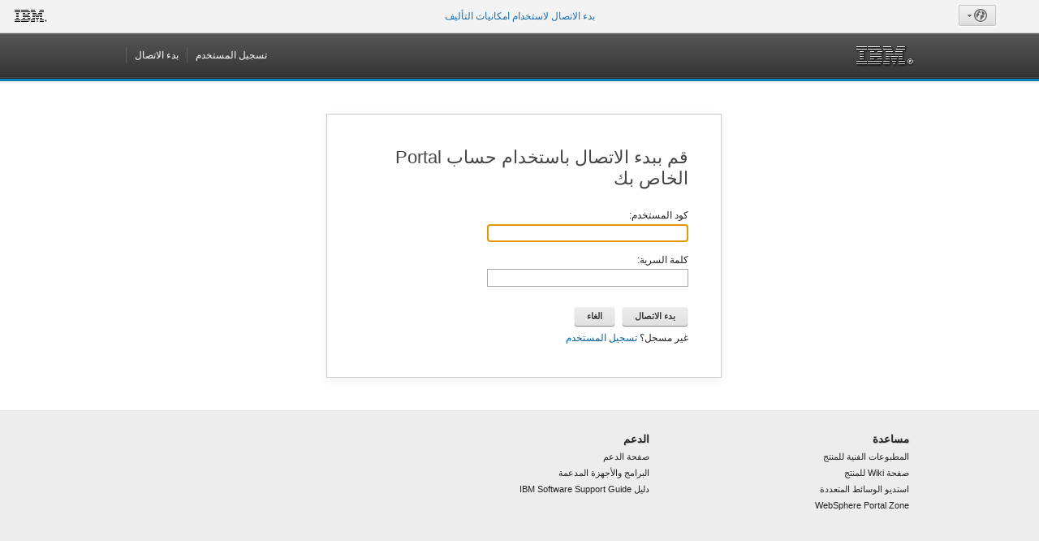

--- FILE ---
content_type: text/html; charset=UTF-8
request_url: https://te.eg/wps/portal/!ut/p/z0/VYzLDoIwFER_xQ3rey1IdAkaGx8bJFHsxhTbmKulLVCNn29dGWc1J3MyIKABYeWLbjKQs9JEPov8gn8psDywMkXkywxqOcAWRJRmuGIbrHHPF8c1VvM8S6sdY8im3xe6970oQFydDfodoAk6wUGPpLQNJE2CnWvJ6Enn1NPEzbsxeEnq18A_-OkDlwU9-Q!!/
body_size: 8499
content:
<!DOCTYPE html>
<html lang="ar" dir="rtl">
<head>
<meta name="viewport" content="width=device-width, initial-scale=1, maximum-scale=1, minimum-scale=1">
<!-- rel=dynamic-content indicates an element that is replaced with the contents produced by the specified href. 
	 dyn-cs:* URIs are resolved using the WP DynamicContentSpotMappings resource environment provider. These values can
	 also be set using theme metadata if a theme is specified in the URI (e.g. @tl:oid:theme_unique_name). -->
<link rel="stylesheet" href="/wps/contenthandler/!ut/p/digest!OHxjx8q5imSIGr1fqlqRBw/sp/mashup:ra:collection?soffset=0&amp;eoffset=22&amp;themeID=ZJ_00000000000000A0BR2B300QC6&amp;locale=ar&amp;locale=en&amp;mime-type=text%2Fcss&amp;lm=1436215186000&amp;entry=wp_simple_contextmenu_css__0.0%3Ahead_css&amp;entry=wp_toolbar_common__0.0%3Ahead_css&amp;entry=wp_toolbar_actionbar__0.0%3Ahead_css&amp;entry=wp_toolbar_sitepreview_contentspot__0.0%3Ahead_css&amp;entry=wp_dialog_css__0.0%3Ahead_css&amp;entry=wp_toolbar_projectmenu__0.0%3Ahead_css&amp;entry=wp_toolbar_logo__0.0%3Ahead_css&amp;entry=wp_one_ui_303__0.0%3Ahead_css&amp;entry=wp_one_ui_dijit_303__0.0%3Ahead_css&amp;entry=wp_status_bar__0.0%3Ahead_css&amp;entry=wp_portlet_css__0.0%3Ahead_css&amp;entry=wp_social_rendering_85__0.0%3Ahead_css&amp;entry=wp_ic4_wai_resources__0.0%3Ahead_css&amp;entry=wp_theme_portal_85__0.0%3Ahead_css&amp;entry=wp_oob_sample_styles__0.0%3Ahead_css" type="text/css"/><link rel="alternate" id="head_css_deferred" href="/wps/contenthandler/!ut/p/digest!LejEKmt_0o49pQhpcZvO_w/sp/mashup:ra:collection?soffset=0&amp;eoffset=7&amp;themeID=ZJ_00000000000000A0BR2B300QC6&amp;locale=ar&amp;locale=en&amp;mime-type=text%2Fcss&amp;lm=1436215185000&amp;entry=wp_contextmenu_css__0.0%3Ahead_css&amp;entry=wp_federated_documents_picker__0.0%3Ahead_css&amp;entry=wcm_inplaceEdit__0.0%3Ahead_css&amp;entry=wp_dnd_css__0.0%3Ahead_css&amp;entry=wp_content_targeting_cam__0.0%3Ahead_css&amp;deferred=true"/><script type="text/javascript">var djConfig={"baseUrl":"/wps/portal_dojo/v1.9/dojo/","locale":"ar","isDebug":false,"debugAtAllCosts":false,"parseOnLoad":false,"afterOnLoad":false,"has":{"dojo-bidi":true},"modulePaths":{"com":"/wps/themeModules/js/com","ibm":"/wps/themeModules/js/ibm","pagebuilder":"/wps/themeModules/modules/pagebuilder/js","portalclient":"/wps/themeModules/modules/portalclient/js","asa":"/wps/themeModules/modules/asa/js","contentmapping":"/wps/themeModules/modules/contentmapping/js","federation":"/wps/themeModules/modules/federation/js"}};djConfig.locale=djConfig.locale.replace(/_/g, "-").replace(/iw/, "he").toLowerCase();(function(){if (typeof(wpModules) == 'undefined') wpModules = {}; if (typeof(wpModules.state) == 'undefined') wpModules.state = {}; if (typeof(wpModules.state.page) == 'undefined') wpModules.state.page = {};wpModules.state.page._initial=[{"nsuri":"http://www.ibm.com/xmlns/prod/websphere/portal/publicparams","name":"selection","value":["Z6_00000000000000A0BR2B300GC4"]},{"nsuri":"http://www.ibm.com/xmlns/prod/websphere/portal/publicparams","name":"labelMappings","value":["Z6_00000000000000A0BR2B300GC4","Z6_000000000000000000000000A0"]},{"nsuri":"http://www.ibm.com/xmlns/prod/websphere/portal/publicparams","name":"locale","value":["ar"]}];wpModules.state.page.selectionPath=['Z6_000000000000000000000000A0','Z6_00000000000000A0BR2B300G80','Z6_00000000000000A0BR2B300GC4'];wpModules.state.page.path='/wps/portal';wpModules.state.page.protectedPath='/wps/myportal';wpModules.state.page.publicPath='/wps/portal';})();</script><script type="text/javascript" src="/wps/contenthandler/!ut/p/digest!OHxjx8q5imSIGr1fqlqRBw/mashup/ra:collection?themeID=ZJ_00000000000000A0BR2B300QC6&amp;locale=ar&amp;locale=en&amp;mime-type=text%2Fjavascript&amp;lm=1436215186000&amp;entry=wp_client_main__0.0%3Ahead_js&amp;entry=wp_client_ext__0.0%3Ahead_js&amp;entry=wp_client_logging__0.0%3Ahead_js&amp;entry=wp_client_tracing__0.0%3Ahead_js&amp;entry=wp_state_page__0.0%3Ahead_js&amp;entry=wp_theme_utils__0.0%3Ahead_js&amp;entry=wp_toolbar_viewframe_validator__0.0%3Ahead_js&amp;entry=wp_a11y__0.0%3Ahead_js&amp;entry=wp_toolbar_utils__0.0%3Ahead_js&amp;entry=wp_toolbar_common__0.0%3Ahead_js&amp;entry=wp_toolbar_actionbar__0.0%3Ahead_js&amp;entry=wp_dialog_util__0.0%3Ahead_js&amp;entry=wp_dialog_draggable__0.0%3Ahead_js&amp;entry=wp_dialog_main__0.0%3Ahead_js&amp;entry=wp_client_selector__0.0%3Ahead_js&amp;entry=wp_analytics_aggregator__0.0%3Ahead_js&amp;entry=wp_social_rendering_85__0.0%3Ahead_js&amp;entry=wp_theme_portal_85__0.0%3Ahead_js"></script><link rel="alternate" id="head_js_deferred" href="/wps/contenthandler/!ut/p/digest!LejEKmt_0o49pQhpcZvO_w/mashup/ra:collection?themeID=ZJ_00000000000000A0BR2B300QC6&amp;locale=ar&amp;locale=en&amp;mime-type=text%2Fjavascript&amp;lm=1431030794000&amp;entry=dojo_19__0.0%3Ahead_js&amp;entry=dojo_fx_19__0.0%3Ahead_js&amp;entry=dojo_dom_19__0.0%3Ahead_js&amp;entry=dojo_app_19__0.0%3Ahead_js&amp;entry=dojo_selector_lite_19__0.0%3Ahead_js&amp;entry=dijit_19__0.0%3Ahead_js&amp;entry=dojo_dnd_basic_19__0.0%3Ahead_js&amp;entry=dojo_dnd_ext_19__0.0%3Ahead_js&amp;entry=dijit_layout_basic_19__0.0%3Ahead_js&amp;entry=dojox_layout_basic_19__0.0%3Ahead_js&amp;entry=dojo_fmt_19__0.0%3Ahead_js&amp;entry=dijit_menu_19__0.0%3Ahead_js&amp;entry=dojo_data_19__0.0%3Ahead_js&amp;entry=dijit_form_19__0.0%3Ahead_js&amp;entry=dijit_layout_ext_19__0.0%3Ahead_js&amp;entry=dijit_tree_19__0.0%3Ahead_js&amp;entry=wp_dnd_namespace__0.0%3Ahead_js&amp;entry=wp_contextmenu_js__0.0%3Ahead_js&amp;entry=wp_dnd_source__0.0%3Ahead_js&amp;entry=wp_dnd_util__0.0%3Ahead_js&amp;entry=wcm_inplaceEdit__0.0%3Ahead_js&amp;entry=wp_client_dnd__0.0%3Ahead_js&amp;entry=wp_dnd_target__0.0%3Ahead_js&amp;deferred=true"/><!--[if IE 7]>
<script type="text/javascript">document.getElementsByTagName("html")[0].className+=" lotusui_ie lotusui_ie7";</script>
<![endif]--> 
<!--[if IE 8]>
<script type="text/javascript">document.getElementsByTagName("html")[0].className+=" lotusui_ie8";</script>
<![endif]-->
<!--[if IE 9]>
<script type="text/javascript">document.getElementsByTagName("html")[0].className+=" lotusui_ie9";</script>
<![endif]-->
<style id="layout-wstate-styles"></style>
<title>Login</title>


<link id="com.ibm.lotus.NavStateUrl" rel="alternate" href="/wps/portal/!ut/p/z0/VYzLDoIwFER_xQ3rey1IdAkaGx8bJFHsxhTbmKulLVCNn29dGWc1J3MyIKABYeWLbjKQs9JEPov8gn8psDywMkXkywxqOcAWRJRmuGIbrHHPF8c1VvM8S6sdY8im3xe6970oQFydDfodoAk6wUGPpLQNJE2CnWvJ6Enn1NPEzbsxeEnq18A_-OkDlwU9-Q!!/" />
<link rel="bookmark" title='Login' href='/wps/portal/!ut/p/z0/VYzLDoIwFER_xQ3rey1IdAkaGx8bJFHsxhTbmKulLVCNn29dGWc1J3MyIKABYeWLbjKQs9JEPov8gn8psDywMkXkywxqOcAWRJRmuGIbrHHPF8c1VvM8S6sdY8im3xe6970oQFydDfodoAk6wUGPpLQNJE2CnWvJ6Enn1NPEzbsxeEnq18A_-OkDlwU9-Q!!/' hreflang="ar"/>


<link href="/wps/contenthandler/!ut/p/digest!RD4kfWiswVY0SIBlY6AFOw/dav/fs-type1/themes/Portal8.5/images/favicon.ico" rel="shortcut icon" type="image/x-icon" />
<!-- rendering is delegated to the specified href for each locale -->
</head>
<body id="content" class="lotusui30dojo tundra lotus_rtl mumrtl locale_ar">	
	
	<div class="wpthemeFrame">
		
		<header role="banner">

			<!-- site toolbar -->
			
<div class="wpToolbarActionBar wpToolbarCommon">
    
    <ul class="wpToolbarLeft">        
        
        <li class="wpToolbarActionArea navAreas">
            <div class="wpToolbarSites wpToolbarToggle">
    <a id="wpToolbarSitesNavMenu" class="wpthemeMenuFocus" onkeydown="return !wpModules.a11y.navigateSequence(this, event) && !wpModules.theme.ActionBar.openSitesMenu(this, event);" data-a11y-first="wpToolbarSitesNavMenu" data-a11y-last="wpToolbarAdministrationNavMenu" data-a11y-prev="wpToolbarAdministrationNavMenu" data-a11y-next="wpToolbarApplicationsNavMenu" onclick="return !wpModules.theme.ActionBar.openSitesMenu(this, event);" title="يتم فتح قائمة الموقع" role="button" aria-pressed="false" aria-haspopup="true" aria-label="قائمة الموقع" href="#">
        <img alt="" class="wpToolbarCommonImages wpToolbarCommonImages-Sites" src="[data-uri]">
        <img alt="" class="wpToolbarCommonImages wpToolbarCommonImages-SitesSelected" src="[data-uri]">
        <img alt="" class="wpToolbarCommonImages wpToolbarCommonImages-Sites-rtl" src="[data-uri]">
        <img alt="" class="wpToolbarCommonImages wpToolbarCommonImages-SitesSelected-rtl" src="[data-uri]">
        <span class="wpToolbarImagesOff wpToolbarAltText">المواقع</span>
    </a>
</div>

        </li>
        
    </ul>
    
	<div class="wpToolbarLoginContainer">
	<div id="wpToolbarLogin" class="wpToolbarLogin">
		
		<div><a href='/wps/myportal/!ut/p/z0/04_Sj9CPykssy0xPLMnMz0vMAfIjo8ziDXAARwP94MQifS_9KKAiUwMXI0-DYAMfd8swN4NACzMT40BvIyMDI0OQKZlZhYVRjvpRyfl5JakVJfoRJamqBkWpxZkpqXklmYk5qga5-UmZOakKufkppTlAuYL84pKCxMwUBEu_INs9HAA3nkxC/' >بدء الاتصال لاستخدام امكانيات التأليف</a></div>
		
	</div>
</div>
<div class="wpToolbarLogo"><img class="wpToolbarCommonImages wpToolbarCommonImages-IBMLogoSmallBlack" alt="" src="[data-uri]"></div>
    <div style="clear:both"></div>
</div>
<div class="wpthemeHeader">
				<div class="wpthemeInner">
					<div class="wpthemeLogo wpthemeLeft">
						<span class="wpthemeAltText">IBM WebSphere Portal</span>
					</div>
					
					<!-- renders the top navigation -->
					</div>
			</div><!-- end header -->

			<div class="wpthemeBanner">
				<div class="wpthemeBannerInner">
					<div class="wpthemeInner">
						
<ul class="wpthemeCommonActions wpthemeLeft">

    
    <li>
        <span class="wpthemeBranding">
            <a class="wpthemeBrandingLink" href="?uri=nm:oid:Z6_00000000000000A0BR2B300G80" alt="الصفحات التي تم اخفائها">
                <img src="[data-uri]" alt="شعار IBM">
            </a>
            <span class="wpthemeAltText">شعار IBM</span>
        </span>
    </li>

</ul>
<ul class="wpthemeCommonActions wpthemeRight">


        <li class="wpthemeFirst" id="wpthemeSignUp">
            <a href="/wps/portal/!ut/p/z0/VYy5DsIwEER_hSb1Lg5EUCZCWBxNiBSCG7RgCy04dg6D-HxMhZhqnuZpQEEDytGLbxTYO7KRTyo7419yLA6iSBFljVDRAFtQUZrjSmywwr1c1mssF9ksLXdCoJh-X_je9yoHdfUumHeAJpgEBzOyNi4w2QRbf2FrJq3XTxu3zo-hI9a_Bt1DHj_kDjGk/">تسجيل المستخدم</a>
        </li>
    
        <li class="wpthemeLast" id="wpthemeLogin">
            <a href="/wps/myportal/!ut/p/z0/04_Sj9CPykssy0xPLMnMz0vMAfIjo8ziDXAARwP94MQifS_9KKAiUwMXI0-DYAMfd8swN4NACzMT40BvIyMDI0OQKZlZhYVRjvpRyfl5JakVJfoRJamqBkWpxZkpqXklmYk5qga5-UmZOakKufkppTlAuYL84pKCxMwUBEu_INs9HAA3nkxC/" >بدء الاتصال</a>
        </li>
    

</ul><div class="wpthemeClear"></div>
					</div>
				</div>
			</div><!--end main banner-->
			
			<div class="wpthemeBanner wpthemeBannerPrimaryNavigation">
				<div class="wpthemeBannerInner">
					<div class="wpthemeInner">
						<div class="wpthemeClear"></div>
					</div>
				</div>
			</div><!--end primary nav banner-->
			
			<div class="wpthemeSecondaryBanner">
				<div class="wpthemeClear"></div>
			</div><!--end secondary banner-->
		</header>

		<div class="wpthemeMainContent" role="main" aria-label="IBM WebSphere Portal">
			<div class="wpthemeInner">	
				<!-- asa markup contributions for pages -->	
				

<div class="asa.page" id="asa.page" style="display:none;">
	<span class="asa.page.id">Z6_00000000000000A0BR2B300GC4</span>

	

</div>

<div class="wpthemeClear"></div>
				
<div class="wpthemeInner">
	<div id="wpthemeStatusBarContainer" class="wpthemeStatusBarContainer">

		
		<noscript>
			<div class="wpthemeMessage" role="alert" wairole="alert">
				<img class="wpthemeMsgIcon wpthemeMsgIconError" src="[data-uri]" alt="Error" />
				<span class="wpthemeAltText">Error:</span>
				<div class="wpthemeMessageBody">تم الغاء اتاحة Javascript في برنامج الاستعراض هذا. تتطلب هذه الصفحة Javascript. قم بتعديل محددات برنامج الاستعراض الخاص بك للسماح بتشغيل Javascript. ارجع الى المطبوعات الفنية لبرنامج الاستعراض الخاص بك للحصول على مزيد من المعلومات.</div>
			</div>
		</noscript>

	</div>
</div>
</div>		

			<!-- required - do not remove -->
			<div style="display:none" id="portletState">{}</div><div id="layoutContainers" class="wpthemeLayoutContainers wpthemeLayoutContainersHidden" >	
				<div class="wpthemeInner">					
					









<table class="layoutRow ibmDndRow component-container " cellpadding="0" cellspacing="0" role="presentation">
	<tr>

        
            

		<td valign="top" width="700">
            









<table class="layoutColumn ibmDndColumn component-container id-Z7_00000000000000A0BR2B300I86 layoutNode" cellpadding="0" cellspacing="0" role="presentation">
	
	<tr>
		<td style="width:100%;" valign="top">
			<div class='component-control id-Z7_50D2I0S0L0EG70A1BR7S6B30G0' ><span id="Z7_50D2I0S0L0EG70A1BR7S6B30G0"></span><section class="ibmPortalControl wpthemeControl wpthemeHidden a11yRegionTarget" role="region" >

	
	

	<div class="asa.portlet" id="asa.portlet.Z7_50D2I0S0L0EG70A1BR7S6B30G0" style="display:none;">
		<span class="asa.portlet.id">Z7_50D2I0S0L0EG70A1BR7S6B30G0</span>

		

	</div>
	
<!-- start header markup -->
	<header class="wpthemeControlHeader">
		<div class="wpthemeInner">
			<h2>
				<img class="dndHandle" draggable="true" ondragstart="wpModules.dnd.util.portletDragStart(event, this, this.parentNode, 30, 0);"
				ondragend="wpModules.dnd.util.portletDragEnd(event);" 
				src="[data-uri]" alt=""/>
				<!-- lm-dynamic-title node marks location for dynamic title support -->
 				<span class="lm-dynamic-title asa.portlet.title a11yRegionLabel"><span lang="ar" dir="RTL">بدء الاتصال</span></span>
			</h2>
			<a aria-haspopup="true" aria-label="عرض قائمة" role="button" href="javascript:;" class="wpthemeIcon wpthemeMenuFocus" tabindex="0"
                onclick="if (typeof wptheme != 'undefined') wptheme.contextMenu.init({ 'node': this, menuId: 'skinAction', jsonQuery: {'navID':ibmCfg.portalConfig.currentPageOID,'windowID':wptheme.getWindowIDFromSkin(this)}, params: {'alignment':'right'}});"
				onkeydown="javascript:if (typeof i$ != 'undefined' &amp;&amp; typeof wptheme != 'undefined') {if (event.keyCode ==13 || event.keyCode ==32 || event.keyCode==38 || event.keyCode ==40) {wptheme.contextMenu.init(this, 'skinAction', {'navID':ibmCfg.portalConfig.currentPageOID,'windowID':wptheme.getWindowIDFromSkin(this)}); return false;}}">
				<span title="عرض قائمة"><img aria-label="عرض قائمة" alt="" src="[data-uri]"></span>
				<span class="wpthemeAltText">‏التصرفات‏</span>
			</a>
		</div>
	</header>
	
	<div class="wpthemeControlBody wpthemeOverflowAuto wpthemeClear"> <!-- lm:control dynamic spot injects markup of layout control -->
	<!-- asa.overlay marks the node that the AsaOverlayWidget will be placed in -->
		<div style="position:relative; z-index: 1;">
			<div class="analytics.overlay" ></div>
		</div>
		<!-- LGV in Login --><script language="JavaScript">function addCssToHeadLoginPortlet(css){
var head=document.getElementsByTagName('head')[0];
var fileref=document.createElement("link");
fileref.setAttribute("rel", "stylesheet");
fileref.setAttribute("type", "text/css");
fileref.setAttribute("href", css);
head.appendChild(fileref);
}
addCssToHeadLoginPortlet("/wps/PA_Login_Portlet_App/css/login.css");
if (top.location.href != self.location.href)	{
document.cookie='WASReqURL=' + top.location.href + ';' + "" + "path=/;";
top.location.href=self.location.href;
}
</script><!-- bdi in Login --><!-- SMI in Login --><div class="lotusui30"><div class="lotusLogin2"><div class="lotusui30_layout"><div class="lotusLoginBox "><div class="lotusLoginContent "> 
<div class="lotusLeft lotusLoginFormContainer"><form method="POST" action="/wps/portal/!ut/p/z0/VYzLDoIwFER_xQ3rey1IdAkaGx8bJFHsxhTbmKulLVCNn29dGWc1J3MyIKABYeWLbjKQs9JEPov8gn8psDywMkXkywxqOcAWRJRmuGIbrHHPF8c1VvM8S6sdY8im3xe6970oQFydDfodoAk6wUGPpLQNJE2CnWvJ6Enn1NPEzbsxeEnq18A_-OkDlwU9-Q!!/p0/IZ7_50D2I0S0L0EG70A1BR7S6B30G0=CZ6_00000000000000A0BR2B300GC4=LA0=Eaction!wps.portlets.login==/" name="LoginForm" class="lotusForm2 lotusLoginForm"><h1 class="lotusHeading">قم ببدء الاتصال باستخدام حساب Portal الخاص بك</h1><p class="lotusFormField"><label for="userID">كود المستخدم:</label><input dir="rtl" id="userID" class="lotusText" name="wps.portlets.userid" aria-required="true" type="text" value=""></p><p class="lotusFormField"><label for="password">‏كلمة السرية‏:</label><input dir="rtl" id="password" class="lotusText" type="password" name="password" aria-required="true"  autocomplete="off"></p><div class="lotusBtnContainer"><input class="lotusFormButton" id="login.button.login" value="‏بدء الاتصال‏" type="submit" name="ns_Z7_50D2I0S0L0EG70A1BR7S6B30G0__login"><input class="lotusFormButton" id="login.button.cancel" value="‏الغاء‏" type="submit" onclick="javascript:setCancelURL();return;" name="ns_Z7_50D2I0S0L0EG70A1BR7S6B30G0__cancel"></div> 
<p class="lotusSignUpText">غير مسجل؟‏&nbsp;<a id="SignUpAnchor" name="SignUpAnchor" href="/wps/portal/!ut/p/z0/VYy5DsIwEER_hSb1Lg5EUCZCWBxNiBSCG7RgCy04dg6D-HxMhZhqnuZpQEEDytGLbxTYO7KRTyo7419yLA6iSBFljVDRAFtQUZrjSmywwr1c1mssF9ksLXdCoJh-X_je9yoHdfUumHeAJpgEBzOyNi4w2QRbf2FrJq3XTxu3zo-hI9a_Bt1DHj_kDjGk/?cID=Z6_00000000000000A0BR2B300GC4&initialState=enrollment&nID=Z6_00000000000000A0BR2B300GC4">‏تسجيل المستخدم‏</a></p> 
</form></div> 
<div class="clearing"></div></div></div></div></div></div> 
<script language="JavaScript">function setCancelURL(){
document.LoginForm["wps.portlets.userid"].value="";
document.LoginForm["password"].value="";
document.LoginForm.action='';
}
function submitLoginOIDForm(txt){
document.getElementById("ext.provider").value=txt;
document.LoginOIDForm.submit();
}
function setFocus(){
document.LoginForm.userID.focus();
}
function showHelp(id, header, text){
var help=document.getElementById(id);
if (help != null)
{
if(help.style.top == "-9999px" || help.style.top == "")
{
help.style.top="0px";
help.getElementsByTagName("H3")[0].innerHTML=header;
help.getElementsByTagName("P")[0].innerHTML=text;
}
else
{
if (help.getElementsByTagName("H3")[0].innerHTML == header)
{
help.style.top="-9999px";
}
else
{
help.getElementsByTagName("H3")[0].innerHTML=header;
help.getElementsByTagName("P")[0].innerHTML=text;
}
}
}
}
setTimeout(setFocus, 400);
</script><div class="wpthemeClear"></div>
	</div>
</section></div>
		</td>
	</tr>
	 
</table>
		</td>

        
        
	</tr>
</table><div class="wpthemeClear"></div>
				</div>
			</div>
		</div><!--end main content-->
		
		<footer class="wpthemeFooter" role="contentinfo">
			<div class="wpthemeInner">	
				
<div class="wpthemeFooterCol wpthemeLeft">
	<h3>‏مساعدة‏</h3>
	<ul>
		<li><a href="http://www.ibm.com/websphere/portal/library" target="_blank">المطبوعات الفنية للمنتج</a></li>
		<li><a href="http://www.lotus.com/ldd/portalwiki.nsf/" target="_blank">صفحة Wiki للمنتج</a></li>
		<li><a href="http://www.lotus.com/ldd/portalwiki.nsf/xpViewCategories.xsp?lookupName=Video%20Gallery" target="_blank">استديو الوسائط المتعددة</a></li>
		<li><a href="http://www.ibm.com/websphere/developer/zones/portal/" target="_blank">WebSphere Portal Zone</a></li>
	</ul>
</div>
<div class="wpthemeFooterCol wpthemeLeft">
	<h3>الدعم</h3>
	<ul>
		<li><a href="http://www.ibm.com/software/genservers/portal/support/" target="_blank">صفحة الدعم</a></li>
		<li><a href="http://www-01.ibm.com/support/docview.wss?rs=1070&amp;uid=swg27007791" target="_blank">البرامج والأجهزة المدعمة</a></li>
		<li><a href="http://www14.software.ibm.com/webapp/set2/sas/f/handbook/home.html" target="_blank">دليل IBM Software Support Guide</a></li>
	</ul>
</div>

<div class="wpthemeClear"></div>
			</div>
		</footer><!-- page footer -->
		
	</div><!-- end frame -->
		
    <!-- This is responsible for bootstrapping the configuration for the javascript framework. 
        This is located here instead of the head section to improve client performance. -->
	<div class="wpthemeComplementaryContent" id="wpthemeComplementaryContent" role="region" aria-labelledby="wpthemeComplementaryContentText">
		<span class="wpthemeAltText" id="wpthemeComplementaryContentText" >محتويات مكملة</span>
		<script type="text/javascript" src="/wps/contenthandler/!ut/p/digest!RD4kfWiswVY0SIBlY6AFOw/mashup/ra:collection?themeID=ZJ_00000000000000A0BR2B300QC6&amp;locale=ar&amp;locale=en&amp;mime-type=text%2Fjavascript&amp;lm=1769759714158&amp;entry=wp_portal__0.0%3Aconfig_config_static&amp;entry=wcm_config__0.0%3Aconfig_config_static&amp;entry=wcm_inplaceEdit__0.0%3Aconfig_config_static"></script><script type="text/javascript">i$.merge({"ibmCfg":{"themeConfig":{"themeUniqueName":"ibm.portal.85Theme","themeRootURI":"/wps/contenthandler/!ut/p/digest!RD4kfWiswVY0SIBlY6AFOw/dav/fs-type1/themes/Portal8.5","themeWebAppBaseURI":"/wps/defaultTheme85/themes/html/dynamicSpots","themeWebDAVBaseURI":"dav:fs-type1/themes/Portal8.5/","modulesWebAppBaseURI":"/wps/themeModules","commonResourcesRootURI":"/wps/contenthandler/!ut/p/digest!RD4kfWiswVY0SIBlY6AFOw/dav/fs-type1/common-resources","isRTL":true,"isPageRenderModeCSA":false,"portletOverridePageTitle":"Login","currentContentNodeOID":"Z6_00000000000000A0BR2B300GC4","loadingImage":"css/images/loading.gif","dndSourceDefinitions":[{"id":"ibmDndColumn","object":"com.ibm.pb.dnd.layout.LayoutColumnSource","orientation":"vertical"},{"id":"ibmDndRow","object":"com.ibm.pb.dnd.layout.LayoutRowSource","orientation":"horizontal"}],"categorySources":["system/WebContentCategory.json,label:shelf_socialCategory"],"styleSources":[],"layoutSources":[]},"portalConfig":{"locale":"ar","portalURI":"/wps/portal","contentHandlerURI":"/wps/contenthandler/!ut/p/digest!0JbBYtreXbsQh-kU8eSF_g/?locale=ar&locale=en&locale=rtl&locale=ltr","pocURI":"/wps/portal/!ut/p/z0/0wcA1NLTeQ!!/","isVirtualPortal":false,"canImpersonate":false,"themeRootURI":"/wps/defaultTheme85/themes/html/dynamicSpots","parentPageID":"Z6_00000000000000A0BR2B300G80","currentPageOID":"Z6_00000000000000A0BR2B300GC4","canAnonymousUserViewCurrentPage":true,"bootstrapState":"&lt;?xml version=&#034;1.0&#034; encoding=&#034;UTF-8&#034;?&gt;&lt;root xmlns=&#034;http://www.ibm.com/xmlns/prod/websphere/portal/v6.1/portal-state&#034;&gt;&lt;state type=&#034;navigational&#034;&gt;&lt;selection selection-node=&#034;Z6_00000000000000A0BR2B300GC4&#034;&gt;&lt;mapping src=&#034;Z6_00000000000000A0BR2B300GC4&#034; dst=&#034;Z6_000000000000000000000000A0&#034;/&gt;&lt;/selection&gt;&lt;locale&gt;ar&lt;/locale&gt;&lt;shared-parameters id=&#034;Z6_50D2I0S0LG9VF0Q8643QK22021&#034;&gt;&lt;shared-parameter nsuri=&#034;http://www.ibm.com/xmlns/prod/datatype/content&#034; localpart=&#034;context&#034;&gt;&lt;value&gt;te/residential/mobile module/postpaid/postpaid&lt;/value&gt;&lt;/shared-parameter&gt;&lt;/shared-parameters&gt;&lt;expansions&gt;&lt;node id=&#034;Z6_00000000000000A0BR2B300G80&#034;/&gt;&lt;node id=&#034;Z6_000000000000000000000000A0&#034;/&gt;&lt;/expansions&gt;&lt;/state&gt;&lt;/root&gt;","isUserLoggedIn":false,"currentUser":"anonymous portal user","currentUserOID":"","aggregatedStyle":null,"isCurrentPageEditable":true,"wcmPageMetadata":{"contentRoot":null,"sharingScope":null},"projectUUID":null},"userName":""},"com_ibm_theme_capabilities":{"wp_toolbar_viewframe_validator":"0.0","social_rendering":"8.5","toolbar":"8.5","wp_worklight_ext":"0.0","wp_dynamicContentSpots_85":"0.0","wp_theme_portal_85":"0.0","wp_client_ext":"0.0","wp_oob_sample_styles":"0.0","wp_a11y":"0.0","wp_custom_page_style":"0.0","wp_simple_contextmenu_main":"0.0","wp_client_tracing":"0.0","wp_toolbar85":"0.0","wp_theme_utils":"0.0","wp_one_ui_303":"0.0","wp_toolbar_common":"0.0","wp_one_ui_dijit":"0.0","wp_dialog_draggable":"0.0","analytics_aggregator":"8.0","getting_started_module":"0.0","wp_theme_skin_region":"0.0","wp_simple_contextmenu_css":"0.0","wp_client_logging":"0.0","wp_portal":"0.0","wp_analytics_aggregator":"0.0","wp_ic4_wai_resources":"0.0","wp_toolbar_logo":"0.0","wp_layout_windowstates":"0.0","wp_dialog_css":"0.0","wp_simple_contextmenu_ext":"0.0","wp_simple_contextmenu_templates":"0.0","wp_state_page_modes":"0.0","wp_toolbar_projectmenu":"0.0","wp_toolbar_actionbar":"0.0","wp_searchbar":"0.0","wp_dialog_main":"0.0","wp_one_ui_dijit_303":"0.0","wp_client_selector":"0.0","wp_hiddenpages":"0.0","wp_theme_high_contrast":"0.0","wp_client_main":"0.0","wp_social_rendering_85":"0.0","wp_theme_menus":"0.0","wp_status_bar":"0.0","oneUIDijit":"3.0.3","wp_toolbar_sitepreview_contentspot":"0.0","wp_hiddencontent":"0.0","wp_portlet_css":"0.0","wp_toolbar_utils":"0.0","wp_one_ui":"0.0","a11y":"1.0","wp_toolbar_host_view":"0.0","wp_dialog_util":"0.0","simple-contextmenu":"1.1","wp_state_page":"0.0","wp_simple_contextmenu_js":"0.0","oneUI":"3.0.3"},"com_ibm_device_class":[]});ibmCfg.portalConfig.bootstrapState=(ibmCfg.portalConfig.bootstrapState||"").replace(/&lt;/gm, '<').replace(/&gt;/gm, '>').replace(/&amp;/gm, '&').replace(/&#039;/gm, "'").replace(/&#034;/gm, '"');i$.merge({"ibmCfg":{"portalConfig":{"isShowHiddenPages":false}}});i$.merge({"ibmCfg":{"portalConfig":{"asaConfig":{"canViewAsaReports":"false","canViewAsaSitePromotions":"false","canCreateAsaSitePromotions":"false","canDeleteAsaSitePromotions":"false","reportConfig":{"scopes":[]}}}}});</script><script type="text/javascript" src="/wps/contenthandler/!ut/p/digest!LejEKmt_0o49pQhpcZvO_w/mashup/ra:collection?themeID=ZJ_00000000000000A0BR2B300QC6&amp;locale=ar&amp;locale=en&amp;mime-type=text%2Fjavascript&amp;lm=1436215187000&amp;entry=wp_state_page_modes__0.0%3Aconfig_js&amp;entry=wp_toolbar_sitepreview_contentspot__0.0%3Aconfig_js&amp;entry=wp_dialog_main__0.0%3Aconfig_js&amp;entry=wp_toolbar_projectmenu__0.0%3Aconfig_js&amp;entry=wp_theme_high_contrast__0.0%3Aconfig_js&amp;entry=wp_simple_contextmenu_js__0.0%3Aconfig_js&amp;entry=wp_one_ui_303__0.0%3Aconfig_js&amp;entry=wp_status_bar__0.0%3Aconfig_js&amp;entry=wp_ic4_wai_resources__0.0%3Aconfig_js&amp;entry=wp_simple_contextmenu_ext__0.0%3Aconfig_js&amp;entry=wp_theme_skin_region__0.0%3Aconfig_js"></script><a rel="alternate" id="config_js_deferred" href="/wps/contenthandler/!ut/p/digest!LejEKmt_0o49pQhpcZvO_w/mashup/ra:collection?themeID=ZJ_00000000000000A0BR2B300QC6&amp;locale=ar&amp;locale=en&amp;mime-type=text%2Fjavascript&amp;lm=1769759065000&amp;entry=wp_portal_ui_utils__0.0%3Aconfig_js&amp;entry=wp_federated_documents_picker__0.0%3Aconfig_js&amp;entry=wp_toolbar_menuactions__0.0%3Aconfig_js&amp;entry=wp_liveobject_framework_core__0.0%3Aconfig_js&amp;entry=wp_dnd_main__0.0%3Aconfig_js&amp;entry=wp_contextmenu_config_lof__0.0%3Aconfig_js&amp;entry=wp_contextmenu_js__0.0%3Aconfig_js&amp;entry=wp_content_targeting_cam__0.0%3Aconfig_js&amp;entry=wp_analytics_tags__0.0%3Aconfig_js&amp;entry=wp_movecontrols__0.0%3Aconfig_js&amp;entry=wp_toolbar_controlactions__0.0%3Aconfig_js&amp;deferred=true" style="display:none"></a><span id="simpleMenuTemplate" class="wpthemeMenuLeft">
    <div class="wpthemeMenuBorder">
        <div class="wpthemeMenuNotchBorder"></div>
        <!-- define the menu item template inside the "ul" element.  only "css-class", "description", and "title" are handled by the theme's sample javascript. -->
        <ul class="wpthemeMenuDropDown wpthemeTemplateMenu" role="menu">
            <li class="${css-class}" role="menuitem" tabindex="-1"><span class="wpthemeMenuText">${title}</span>${badge}</li>
        </ul>
    </div>
    <!-- Template for loading -->
    <div class="wpthemeMenuLoading wpthemeMenuLoadingText wpthemeTemplateLoading">${loading}</div>
    <!-- Template for submenu -->
    <div class="wpthemeAnchorSubmenu wpthemeTemplateSubmenu">
        <div class="wpthemeMenuBorder wpthemeMenuSubmenu">
            <ul id="${submenu-id}" class="wpthemeMenuDropDown" role="menu"><li role="menuitem" tabindex="-1"></li></ul>
        </div>
    </div>
</span><a rel="alternate" id="config_markup_deferred" href="/wps/contenthandler/!ut/p/digest!npiv2yh_87d3XztA7g2enQ/mashup/ra:collection?themeID=ZJ_00000000000000A0BR2B300QC6&amp;locale=ar&amp;locale=en&amp;mime-type=text%2Fplain&amp;entry=wp_dnd_main__0.0%3Aconfig_markup&amp;entry=wp_contextmenu_templates__0.0%3Aconfig_markup&amp;deferred=true" style="display:none"></a></div>
</body>
</html>

--- FILE ---
content_type: text/css
request_url: https://te.eg/wps/PA_Login_Portlet_App/css/login.css
body_size: 827
content:
/* Login portlet */ 
.lotusSelfCareBoxOpenID .lotusBtnImg img {
    height: auto;
    width: auto;
}
.lotusLoginRememberMe label {display:inline;} /* Login portlet Open ID styles */ .lotusLoginBoxOpenID { width: 940px !important;} .lotusLoginContentOpenID { padding:20px !important;} .lotusLoginDividerContainer{background-image: url(images/loginSeparatorBg.jpg); background-repeat: repeat-y; background-position: top center;display: table; height: 25em; #position: relative; overflow: hidden; margin: 0 10px;} .lotusui_ie7 .lotusLoginDividerContainer {display: block;} .lotusLoginDivider{#position: absolute;#top: 50%;display: table-cell; vertical-align: middle;} .lotusui_ie7 .lotusLoginDivider {#position: relative; #top: 90%; display: block;} .lotusLoginDividerText{text-align: center; #position: relative;#top: -50%; background-color: #fff; padding: 15px; font-size: 2.5em;} .lotusLoginFormContainer{max-width:400px;} .lotusLogin2 .lotusLoginBox {-moz-box-shadow: 0 2px 8px #EEEEEE;} /* Login responsive styles */ @media (max-width: 1024px) { .lotusLogin2 .lotusui30_layout .lotusFormField label { font-size: 1.2em; } } @media (max-width: 600px) { .lotusLogin2 .lotusui30_layout .lotusLoginBox { width: 373px !important; } .lotusLoginDividerContainer { display: none; } .lotusLogin2 .lotusui30_layout .lotusLoginForm .lotusText { width: 97%; } } @media (max-width: 480px) { .lotusLogin2 .lotusui30_layout .lotusLoginBox { width: 95% !important; margin: 20px auto; border: 0; box-shadow: none; } .lotusLogin2 .lotusui30_layout .lotusLoginContent, .lotusLogin2 .lotusui30_layout .lotusLoginForm { padding: 0 !important; } .lotusLogin2 .lotusui30_layout .lotusLoginBox .lotusHeading { font-size: 1.4em; font-weight: bold; } .lotusLoginContent .clearing { clear: none; } .lotusLoginFormContainer.lotusLeft { float: none; } .lotusLoginFormContainer { max-width: 100%; margin: 0 auto; padding-bottom: 30px; } .lotusui30 .lotusLogin2 input.lotusFormButton, .lotusui30 #userInfoForm input.lotusFormButton { clear: both; width: 100%; margin-bottom: 20px; font-size: 13.92px; height: 35px; } .lotusui30 .lotusLogin2 .lotusBtnContainer, .lotusui30 #userInfoForm .lotusBtnContainer { white-space: normal; width: 100% !important } .lotusLoginFormContainer .lotusLoginForm p.lotusSignUpText { margin: 0 auto; width: 136px; } }

--- FILE ---
content_type: text/javascript; charset=UTF-8
request_url: https://te.eg/wps/contenthandler/!ut/p/digest!RD4kfWiswVY0SIBlY6AFOw/mashup/ra:collection?themeID=ZJ_00000000000000A0BR2B300QC6&locale=ar&locale=en&mime-type=text%2Fjavascript&lm=1769759714158&entry=wp_portal__0.0%3Aconfig_config_static&entry=wcm_config__0.0%3Aconfig_config_static&entry=wcm_inplaceEdit__0.0%3Aconfig_config_static
body_size: 2529
content:
i$.merge({"ibmCfg":{"themeConfig":{"skinRootURI":"/wps/contenthandler/!ut/p/digest!RD4kfWiswVY0SIBlY6AFOw/dav/fs-type1/skins","autoEditNewPages":false,"alwaysRefreshOnPageSave":true,"transitions":{},"contextMenus":{},"navHiddenMetadata":["com.ibm.portal.rendertype","param.sharing.scope","com.ibm.portal.Hidden","com.ibm.portal.cp.tagging.isTaggingDisabled","com.ibm.portal.cp.rating.isRatingDisabled","com.ibm.portal.theme.template.file.name.html","com.ibm.portal.layout.template.ref","com.ibm.portal.friendly.name","com.ibm.portal.static.page.file.name.html","resourceaggregation.profile"],"layoutHiddenMetadata":["com.ibm.portal.layoutnode.localname"]},"portalConfig":{"isDebug":false,"traceConfig":"[]","worklightResourcesPathMap":{"v61":"/wps/worklightExt/v61/"},"portalContext":"/wps","portalPublicURI":"/wps/portal","portalProtectedURI":"/wps/myportal","xMethodOverride":false,"isWcmPresent":true,"contentRenderers":{"feed":"wps.p.Feedspace","wcm":"ibm.portal.Web.Content.Viewer.Jsr286"},"inManagedPages":true},"controllers":{"rendering":null,"navigation":null,"dnd":null}}});ibmPortalConfig=ibmCfg.portalConfig;(function(window){var config = {portalContextRoot:"wps",inplaceResourceRoot:"/wps/wcm/inplaceEditResources"};var wcmConfig = i$.fromPath('wcmModules.config');if(wcmConfig){i$.mash(wcmConfig, config);}else{i$.toPath('wcmModules.config', config);}})(window);(function(window){var bundle = {publish_label: "‏نشر‏", loading_msg: "تحميل...", workflow_workflow: "مسار العمل", saving_label_1: "يتم حفظ {0}", content_can_not_be_found: "فشل في حفظ التغيير. لا يمكن ايجاد المحتويات التي يتم تحريرها.", identity_title: "العنوان", delete_label: "حذف", unable_to_create_draft: "لا يمكن تكوين مسودة هذا البند، قد لا يتوافر لديك امكانية التوصل الكافية", added_item_to_the_project_1: "تم اضافة البند \"{0}\" الى المشروع.", field_layout_1: "{0}", go_to_label: "اذهب الى", draft_of_item_was_created_outside_project: "تم تكوين مسودة للبند خارج المشروع. يجب نشر المسودة لمشاهدتها في الموقع المباشر.", draft_of_item_was_created: "تم تكوين مسودة للبند.", open_label: "فتح", submitting_msg: "جاري الاحالة للتشغيل...", no_longer_authenticated: "لم تعد متصلا، قد يكون انتهى وقت الجلسة الخاصة بك", draft_of_item_was_created_outside_project_1: "تم تكوين مسودة للبند \"{0}\" خارج المشروع. يجب نشر المسودة لمشاهدتها في الموقع المباشر.", identity_owners: "مالكين", cancel_draft_label: "الغاء مسودة", TAG_HELPER_BUTTON: "ادراج شارة تعليم", identity_name: "الاسم", profile_categories: "‏التصنيفات‏ ", ECM_LINK_BUTTON: "ادراج رابط الى وثيقة عن بعد", save_label: "حفظ", create: "تكوين", not_a_number: "‏لا يعد رقم‏", read_access_denied: "لم يعد يتوافر لديك تصاريح لمشاهدة هذا البند", cancel_label: "الغاء", profile_keywords: "الكلمات المرشدة ", approve_label: "اعتماد", workflow_general_date_one: "التاريخ العام 1", edit_access_denied: "لم يعد يتوافر لديك تصاريح لتحرير هذا البند", reject_label: "‏رفض‏", required_label: "مجال مطلوب", submit_for_review_label: "ارسال للمراجعة", FED_DOCS_PICKER_UNAVAILABLE: "نافذة Federated Documents Picker غير متاحة للنسق الرئيسي لهذه الصفحة أو لا يمكن اعدادها للبدء. قم بادخال عناوين  URL يدويا للوثائق عن بعد في مجال Rich Text بعد اغلاق نافذة الرسالة هذه. اذا استمرت المشكلة، رجاء الاتصال بموجه النظام الخاص بك واتاحة نص هذه الرسالة والتفاصيل في التصرف الذي قمت بأجرائه.", loading_icon_alt_text: "‏جاري التحميل‏", edit_label: "‏تحرير‏", open_read_form_label: "فتح نموذج قراءة", identity_authors: "‏المؤلفين‏", expire_label: "انتهاء", create_draft_label: "تكوين مسودة", next_stage_label: "الانتقال الى المرحلة التالية", draft_of_item_was_created_1: "تم تكوين مسودة للبند \"{0}\".", drafts_exist: "يوجد مسودة لهذا البند، لذا لا يمكن تحرير البند الذي تم نشره. قم بحذف المسودات، أو تحرير البند في المشروع.	", save_in_progress: "جاري تشغيل الحفظ. اذا قمت بترك الصفحة، قد يتم فقد هذه التغييرات.", open_edit_form_label: "فتح نموذج تحرير", field_layout_required_1: "*{0}", error_icon_alt_text: "لا يمكن لوحدة الخدمة اجراء البحث الآن.  حاول اجراء البحث في وقت لاحق.", withdraw_from_review: "سحب من المراجعة", new_label: "‏جديد‏", workflow_expiry_date: "تاريخ الانتهاء", rerender_failed: "تم الحفظ بنجاح، لكن لم تنجح عملية اعادة تحميل قسم الصفحة. اعد محاولة تحميل الصفحة بالكامل.", workflow_publish_date: "تاريخ النشر", create_new_item: "تكوين \"{0}\" جديد", editable_field_label_1: "مجال قابل للتحرير {0}. اضغط Ctrl+M لتفعيل القائمة لهذا البند. اضغط خروج لاغلاق القائمة. ", workflow_general_date_two: "التاريخ العام 2", SPELL_CHECKER_BUTTON: "التحقق من الهجاء", FED_DOCS_PICKER_DIALOG_TITLE: "حدد وثيقة", identity_description: "الوصف‏", more_label: "المزيد", creating_msg: "تكوين...", edit_label_1: "تحرير {0}"};i$.toPath('wcmModules.nls.com.ibm.workplace.wcm.inplace.inplace', bundle);})(window);

--- FILE ---
content_type: text/javascript; charset=UTF-8
request_url: https://te.eg/wps/contenthandler/!ut/p/digest!LejEKmt_0o49pQhpcZvO_w/mashup/ra:collection?themeID=ZJ_00000000000000A0BR2B300QC6&locale=ar&locale=en&mime-type=text%2Fjavascript&lm=1436215187000&entry=wp_state_page_modes__0.0%3Aconfig_js&entry=wp_toolbar_sitepreview_contentspot__0.0%3Aconfig_js&entry=wp_dialog_main__0.0%3Aconfig_js&entry=wp_toolbar_projectmenu__0.0%3Aconfig_js&entry=wp_theme_high_contrast__0.0%3Aconfig_js&entry=wp_simple_contextmenu_js__0.0%3Aconfig_js&entry=wp_one_ui_303__0.0%3Aconfig_js&entry=wp_status_bar__0.0%3Aconfig_js&entry=wp_ic4_wai_resources__0.0%3Aconfig_js&entry=wp_simple_contextmenu_ext__0.0%3Aconfig_js&entry=wp_theme_skin_region__0.0%3Aconfig_js
body_size: 12183
content:

try{(function(){
var _1=i$.addClass,_2=i$.hasClass,_3=i$.removeClass,_4=i$.fromPath,ln=function(o){
return o.length;
},_5="edit-mode",_6="help-mode",_7="info-mode",_8=_4("wpModules.state.page");
if(_8){
var _9=_8.getStateManager();
_9&&_9.getState().then(function(_a){
var _b=_a.renderParams().get({nsuri:"http://www.ibm.com/xmlns/prod/websphere/portal/publicparams",name:"pageMode"}),_c=document.body;
_3(_c,_5);
_3(_c,_7);
_3(_c,_6);
if(_b&&ln(_b)>0&&_b[0].value&&ln(_b[0].value)>0){
var _d=_b[0].value;
for(var i=0;i<ln(_d);++i){
var _e=_d[i];
if("EDIT"==_e){
_1(_c,_5);
}else{
if("INFO"==_e){
_1(_c,_7);
}else{
if("HELP"==_e){
_1(_c,_6);
}
}
}
}
}
});
}
})();


}catch(e){console.log("Module 'wp_state_page_modes': ",e);}
try{(function(_1){
var _2=_1,_3=_1.document,_4=i$.addClass,_5=i$.removeClass,_6=i$.byId,_7=i$.bindDomEvt,_8="minimized",_9="utb-end-preview-btn",_a=3500,_b=500,_c=function(_d,_e){
var _f=function(){
_4(_d,_8);
};
return setTimeout(_f,_e);
},_10=function(_11,_12){
var _13=function(){
_5(_11,_8);
};
return setTimeout(_13,_12);
};
i$.addOnLoad(function(){
var _14=_6(_9);
if(_14){
var _15=_14.parentNode,_16=_c(_15,_a);
_7(_15,"mouseenter",function(){
if(_16){
clearTimeout(_16);
}
_16=_10(_15,_b);
});
_7(_15,"mouseleave",function(){
if(_16){
clearTimeout(_16);
}
_16=_c(_15,_a);
});
}
});
})(window);


}catch(e){console.log("Module 'wp_toolbar_sitepreview_contentspot': ",e);}
try{(function(){
    i$.merge({
	"ICON_STOP":"msgError",
	"ICON_SUCCESS":"msgSuccess",
	"BUTTON_RETRY":"اعادة المحاولة",
	"BUTTON_YES":"نعم",
	"BUTTON_NO":"لا",
	"BUTTON_IGNORE":"‏تجاهل‏",
	"LINK_LEARN_MORE":"معرفة المزيد",
	"ICON_WARNING":"msgWarning",
	"ICON_INFORMATION":"msgInfo",
	"LOADING_IMAGE_0":"تحميل الصورة",
	"BUTTON_ABORT":"ايقاف",
	"ICON_EXCLAMATION":"msgWarning",
	"BUTTON_CANCEL":"‏الغاء‏",
	"BUTTON_CONTINUE":"‏استمرار‏",
	"BUTTON_OK":"‏حسنا‏",
	"BUTTON_TRY":"حاول مرة أخرى",
	"LOADING_0":"‏تحميل...‏",
	"ICON_ASTERISK":"msgInfo",
	"ICON_ERROR":"msgError",
	"CLOSE_IMAGE_0":"اغلاق الصورة",
	"CLOSE_0":"‏اغلاق"
},i$.fromPath("wpModules.dialog.nls",true));
})();
}catch(e){console.log("Module 'wp_dialog_main': ",e);}
try{(function(_1){
var _2="wpToolbarProjectMenuLink",_3="wpToolbarProjectInfoBox",_4="<edit-mode>",_5="<page-id>",_6="?uri=toolbar:projectTab:projectMenu:returnURI:dialog:CloseModalDialog@oid:"+_5+"&uri=pagemode:edit:"+_4,_7="project:oid:",_8="title",_9="titleLang",_a="titleDir",_b="editMode",_c="action",_d="resultURI",_e="selectProject",_f="openDialog",_10="openToolbar",_11="closeToolbar",_1=_1,_12=_1.document,_13=i$.byId,_14=i$.bindDomEvt,_15=i$.fromPath,_16=i$.forEach,_17=i$.toQuery,_18=wpModules.toolbar,_19=function(_1a,e){
var k=e.keyCode;
if(k&&k!==13&&k!==32&&k!==38&&k!==40){
return false;
}
var url=_6.replace(_5,_1b()).replace(_4,(_1c()?"on":"off")),_1d={"url":url,"autoResize":true,"posHandler":"horizontallyBelow","autoPosition":_1a.parentNode,"modal":false,"padding":0,"callbackFn":function(_1e){
_1a.focus();
if(_1e){
var _1f=get(_1e,_c);
if(_e==_1f){
_20(_1e);
}else{
if(_f==_1f){
_21(_1e);
}else{
if(_10==_1f){
_22(_1e);
}
}
}
}
}};
_23(_1d);
return true;
},_20=function(_24){
var uri=get(_24,_d),_25=get(_24,_b)=="true";
if(uri){
var _26=[];
if(_25!=_1c()){
if(_25){
_26.push("pagemode:edit:on");
}else{
_26.push("pagemode:edit:off");
}
}
if(_18.isToolbarOpened()){
var _27=_28(_24,_c);
if(_27&&_27.length>1&&_27[1]==_11){
_18.closeTab();
}else{
_26.push("toolbar:open");
}
}
_26.push(uri);
var win=_29(),url=_2a(_26,win),_2b=win.parent||win;
_2b.location.href=url;
}
},_21=function(_2c){
var _2d=_2e(_28(_2c,_d));
if(_2d){
var _2f=get(_2c,_8)||"Dialog",url=_30(_2d.uri,_2d.params),_31={"url":url,"title":_2f,"modal":true,"autoResize":true,"metrics":{"width":900},"padding":0,"callbackFn":function(_32){
if(_32&&_32.result=="project_published"){
_18.closeToolbar({"editMode":false});
}else{
_18.reloadViewArea(true);
}
}};
_23(_31);
}
},_22=function(_33){
var uri=get(_33,_d);
_18.openToolbar({tab:uri});
},_23=function(_34){
var _35=new wpModules.dialog.Dialog(_34);
_35.open();
},_2a=function(_36,_37){
var _38=_37?_39(_37):"",url=[_38];
_38.indexOf("?")<0?url.push("?"):url.push("&");
_16(_36,function(uri){
url.push("uri=");
url.push(uri);
url.push("&");
});
var r=url.join("");
return r;
},_30=function(uri,_3a,_3b){
var _3c=_3b?_39(_3b):"",url=[_3c];
_3c.indexOf("?")<0?url.push("?"):url.push("&");
url.push("uri=");
url.push(uri);
if(_3a){
url.push("&");
url.push(_17(_3a));
}
var r=url.join("");
return r;
},_2e=function(_3d){
if(_3d&&_3d.length>0){
var o={};
o.uri=_3d[0];
o.params={};
for(var i=1,l=_3d.length;i<l;i+=2){
var key=_3d[i],val=_3d[i+1];
if(val){
o.params[key]=[val];
}
}
return o;
}
return null;
},get=function(obj,key){
var o=obj[key];
if(o){
var v=o.value;
if(v&&v.length>0){
var r=v[0];
return r;
}
}
return null;
},_28=function(obj,key){
var o=obj[key];
if(o){
var r=o.value;
return r;
}
return null;
},_1b=function(){
var r=_29().ibmCfg.portalConfig.currentPageOID;
return r;
},_1c=function(){
var r=_18.isEditModeActive();
return r;
},_29=function(){
var r=_18.getViewAreaWindow();
return r;
},_39=function(win){
var r=_18.getBaseURL(win);
return r;
};
i$.addOnLoad(function(){
var _3e=_13(_2);
if(_3e){
var _3f=function(e){
if(_19(_3e,e)){
e.preventDefault?e.preventDefault():e.returnValue=false;
return false;
}
};
_14(_3e,"click",_3f);
_14(_3e,"keydown",_3f);
}
});
})(window);


}catch(e){console.log("Module 'wp_toolbar_projectmenu': ",e);}
try{(function(){
if(!i$.isIE){
i$.addOnLoad(function(){
var _1=document.createElement("div");
_1.style.cssText="border:1px solid;border-color:red green;position:absolute;height:5px;top:-999px;background-image:url(\"[data-uri]\");";
document.body.appendChild(_1);
var _2=null;
try{
_2=document.defaultView.getComputedStyle(_1,"");
}
catch(e){
_2=_1.currentStyle;
}
var _3=_2.backgroundImage;
if((_2.borderTopColor==_2.borderRightColor)||(_3!=null&&(_3=="none"||_3=="url(invalid-url:)"))){
document.getElementsByTagName("body")[0].className+=" wpthemeImagesOff";
}
document.body.removeChild(_1);
});
}
})();


}catch(e){console.log("Module 'wp_theme_high_contrast': ",e);}
try{/** Licensed Materials - Property of IBM, 5724-E76 and 5724-E77, (C) Copyright IBM Corp. 2012 - All Rights reserved.  **/
(function(){
var _1=ibmCfg.portalConfig.contentHandlerURI+((ibmCfg.portalConfig.contentHandlerURI.indexOf("?")<0)?"?":"&")+"uri=menu:${id}",_2=false,_3="Separator",_4="Header",_5=function(){
var _6=i$.hasClass(document.getElementsByTagName("body")[0],"edit-mode");
return _6;
},_7=i$.fromPath("wptheme",true),_8=i$.fromPath("wptheme.contextMenu",true),_9=i$.fromPath("wptheme.contextMenu.extension",true);
i$.mash(_7,{getWindowIDFromSkin:function(_a){
while((_a=_a.parentNode)!=null){
if(i$.hasClass(_a,"component-control")){
var m=_a&&(_a.className||"").match(/id-([\S]+)/);
var _b=m&&m[1];
return _b;
}
}
return null;
},getPortletState:function(_c){
var _d=i$.byId("portletState");
var _e={};
if(_d){
if(!_d._cache){
_d._cache=i$.fromJson(_d.innerHTML);
_d._cache._defaults={"windowState":"normal","portletMode":"view"};
}
if(_d._cache[_c]){
_e=_d._cache[_c];
}else{
_e=_d._cache._defaults;
}
}
return _e;
},isValidOp:function(_f){
if(_f.visibility===false){
return false;
}
var _10=_f.metadata||{};
switch(_f.id){
case "ibm.portal.operations.changePortletMode":
var _11=_7.getPortletState(_10.wid).portletMode!=_10.portletMode;
return _11;
case "ibm.portal.operations.changeWindowState":
var _11=_7.getPortletState(_10.wid).windowState!=_10.windowState;
return _11;
default:
}
return true;
},operation:{changeToHelpMode:function(_12){
var _13=window.location.href;
if(_12.actionUrl){
if(_12.actionUrl.indexOf("?")==0){
var _14=_13.indexOf("#");
if(_14!=-1){
var _15=_13.substring(0,_14);
var _16=_13.substring(_14);
_13=_15+(_15.indexOf("?")==-1?"?":"&")+_12.actionUrl.substring(1);
_13+=_16;
}else{
_13+=(_13.indexOf("?")==-1?"?":"&")+_12.actionUrl.substring(1);
}
}else{
_13=_12.actionUrl;
}
}
window.open(_13,"","resizable=yes,scrollbars=yes,menubar=no,toolbar=no,status=no,width=800,height=600,screenX=10,screenY=10,top=10,left=10");
}},canImpersonate:function(){
return ibmCfg.portalConfig.canImpersonate;
}});
i$.mash(_8,{cache:{},css:{focus:"wpthemeMenuFocus",disabled:"wpthemeMenuDisabled",show:"wpthemeMenuShow",error:"wpthemeMenuError",menuTemplate:"wpthemeTemplateMenu",submenuTemplate:"wpthemeTemplateSubmenu",loadingTemplate:"wpthemeTemplateLoading",complementaryContent:"wpthemeComplementaryContent",menuOverlay:"wpthemeMenuOverlay",alignLeft:"wpthemeMenuLeft",alignRight:"wpthemeMenuRight"},init:function(){
var _17;
if(arguments.length==1){
_17=arguments[0];
}else{
_17={node:arguments[0],menuId:arguments[1],jsonQuery:(arguments.length>2)?arguments[2]:null};
}
this.init2(_17);
},init2:function(_18){
var _19=_18.node;
_18.params=_18.params||{};
_19._contextMenu=_19._contextMenu||{};
var _1a=_19._contextMenu;
_1a.id=_19._contextMenu.id||_19.getAttribute("id")||Math.round(Math.random()*1000000000);
_19.setAttribute("id",_1a.id);
_1a.menuId=_18.menuId;
_1a.jsonQuery=_18.jsonQuery;
_1a.templateId=_18.params.templateId||null;
_1a.alignLeft=(_18.params.alignment=="left")||false;
_1a.alignRight=(_18.params.alignment=="right")||false;
_1a.closeFn=function(_1b,evt){
var fn=_18.onClose;
if(fn){
if(i$.isFunction(fn)){
try{
fn();
}
catch(exc){
console.log("error executing function "+fn+" - "+exc);
}
}
}
_7.contextMenu.close(_1a,_1b,evt);
};
var _1c=function(_1d){
if(_1d.displayMenu){
_1a.activeAction=false;
var _1e=i$.byId(_1a.id);
if(!_1a._submenu){
_7.contextMenu._updateAbsolutePosition(_1e);
}
var _1f=_7.contextMenu._adjustScreenPositionStart();
i$.addClass((_1a.shadowNode)?_1a.shadowNode:_1e,_20.show);
_7.contextMenu._adjustScreenPositionEnd(_1f);
var _21=_1e._firstSelectable;
if(_21){
_21.focus();
_1e._currentSelected=_21;
}
}
};
_7.contextMenu._initialize(_19).then(_1c,_1c);
_19=null;
},initSubmenu:function(_22,_23,_24){
_22._contextMenu=_22._contextMenu||{};
var _25=_22._contextMenu;
_25._submenu=true;
_25._menuitemTemplate=_24._menuitemTemplate;
_25._subMenuTemplate=_24._subMenuTemplate;
_25._loadingTemplate=_24._loadingTemplate;
_7.contextMenu.init(_22,_23,_24.jsonQuery);
},_findFocusNode:function(_26){
var _27,i,_28;
var _29=function(_2a,_2b){
var l=_2a.childNodes.length;
for(i=0;i<l;i++){
if(_27){
break;
}
_28=_2a.childNodes[i];
if(i$.hasClass(_28,_20.focus)){
_27=_28;
break;
}
if(_28.childNodes){
i=_29(_28,i);
}
}
return _2b;
};
if(i$.hasClass(_26,_20.focus)){
return _26;
}
_29(_26);
return _27;
},_findNodes:function(_2c,_2d){
var _2e,_2f,_30,_31,i,_32;
var _33=function(_34,_35){
for(i=_34.childNodes.length-1;i>=0;i--){
_32=_34.childNodes[i];
if(i$.hasClass(_32,_20.menuTemplate)){
_2f=_32;
continue;
}
if(i$.hasClass(_32,_20.submenuTemplate)){
_30=_32;
continue;
}
if(i$.hasClass(_32,_20.loadingTemplate)){
_31=_32;
continue;
}
if(_32.childNodes){
i=_33(_32,i);
}
}
return _35;
};
if(_2d&&!_2c._contextMenu.menuNode){
_2e=document.getElementById(_2d);
if(_2e){
_2e=_2e.cloneNode(true);
_2c.appendChild(_2e);
}
}
_33(_2c);
if(!_2f){
_2e=document.getElementById("simpleMenuTemplate");
if(_2e){
_2e=_2e.cloneNode(true);
_2c.appendChild(_2e);
_33(_2c);
}
}
var _36={"root":_2e,"menu":_2f,"submenu":_30,"loading":_31};
return _36;
},_findNextNodeByKeyCode:function(_37,_38){
var _39=_37.parentNode;
var _3a,_3b,_3c,i,j;
var l=_39.childNodes.length;
for(i=0;i<l;i++){
if(_39.childNodes[i]==_37){
break;
}
}
for(j=i+1;j<l;j++){
_3a=_39.childNodes[j];
_3b=_3a.textContent||_3a.innerText;
if(_3a._menuitem&&_3a._menuitem.type!=_4&&_3a._menuitem.type!=_3&&_3b&&_3b.charAt(0).toUpperCase().charCodeAt(0)==_38){
_3c=_39.childNodes[j];
return _3c;
}
}
for(j=0;j<i;j++){
_3a=_39.childNodes[j];
_3b=_3a.textContent||_3a.innerText;
if(_3a._menuitem&&_3a._menuitem.type!=_4&&_3a._menuitem.type!=_3&&_3b&&_3b.charAt(0).toUpperCase().charCodeAt(0)==_38){
_3c=_39.childNodes[j];
return _3c;
}
}
return null;
},_invalidateCallback:function(){
_7.contextMenu.cache={};
},_initialize:function(_3d){
var _3e=true;
var _3f=_3d._contextMenu;
if(_7.contextMenu.cache[_3f.id]||_3f._inProgress){
return i$.promise.resolved({displayMenu:_3e});
}
_3f._inProgress=true;
i$.addListener("wptheme/contextMenu/invalidate/all",_7.contextMenu._invalidateCallback);
var _40,_41,tmp=i$.createDom("div"),_42;
if(_3f._submenu){
tmp.innerHTML=_3f._subMenuTemplate.replace(/\$\{submenu-id\}/g,_3f.id+"_menu");
_3d.appendChild(tmp.firstChild);
_40=i$.byId(_3f.id+"_menu");
_41=i$.createDom("div");
_41.innerHTML=_3f._loadingTemplate;
}else{
var _43=_7.contextMenu._findNodes((_3f.shadowNode)?_3f.shadowNode:_3d,_3d._contextMenu.templateId);
_40=_43.menu;
_42=_43.root;
if(_42){
if(_3f.alignLeft||_3f.alignRight){
i$.removeClass(_42,_20.alignLeft);
i$.removeClass(_42,_20.alignRight);
if(_3f.alignLeft){
i$.addClass(_42,_20.alignLeft);
}else{
i$.addClass(_42,_20.alignRight);
}
}
_42.removeAttribute("id");
}
if(!_3f._menuitemTemplate){
_3f._menuitemTemplate=i$.trim(_40.innerHTML);
}
if(!_3f._loadingTemplate){
_41=i$.createDom("div");
_41.appendChild(_43.loading);
_3f._loadingTemplate=i$.trim(_41.innerHTML);
_3f._loadingTemplate=_3f._loadingTemplate.replace(/\$\{loading\}/g,_7.contextMenu.nls.LOADING_0);
_41=null;
}
_41=i$.createDom("div");
_41.innerHTML=_3f._loadingTemplate;
if(_43.submenu){
tmp.appendChild(_43.submenu.cloneNode(true));
if(!_3f._subMenuTemplate){
_3f._subMenuTemplate=i$.trim(tmp.innerHTML);
}
}
}
while(_40.firstChild){
_40.removeChild(_40.firstChild);
}
_40.appendChild(_41);
var _44;
if(_3f._submenu){
_44=_3f.shadowNode;
}else{
if(_3f.shadowNode){
_44=_3f.shadowNode;
}else{
_44=_7.contextMenu._transformIntoAbsolutePosition(_3d);
}
}
i$.addClass((_44)?_44:_3d,_20.show);
i$.bindDomEvt((_44)?_44:_3d,"onmouseleave",function(){
if(_3f._inProgress){
_3e=false;
}
_3f.closeFn(false);
});
var _45=_7.contextMenu._load(_3f).then(function(_46){
var _47=_7.contextMenu._parseData(_46).then(function(_48){
_48=_7.contextMenu._filterMenu(_48);
if(!_48||_48.length==0){
_48=[{type:"Menuitem",_enabled:true,itemClass:_20.error,title:{value:_7.contextMenu.nls.NO_ITEMS_0,lang:"en"}}];
}
_7.contextMenu._buildMenu(_3f,_40,_48);
_3f._inProgress=false;
_7.contextMenu.cache[_3f.id]=true;
return {displayMenu:_3e};
});
return _47;
},function(){
var tmp=i$.createDom("div");
tmp.innerHTML=_7.contextMenu._fromTemplate(_3f._menuitemTemplate,_20.error,_7.contextMenu.nls.ERROR_LOADING_0);
while(_40.firstChild){
_40.removeChild(_40.firstChild);
}
_40.appendChild(tmp);
_3f._inProgress=false;
_7.contextMenu.cache[_3f.id]=true;
return {displayMenu:_3e};
});
return _45;
},close:function(_49,_4a,evt){
var _4b=(evt)?evt.target||evt.srcElement:null;
var _4c=i$.byId(_49.id);
i$.removeClass((_49.shadowNode)?_49.shadowNode:_4c,_20.show);
if(!_49.activeAction){
var _4d=_4c._currentSelected;
if(_4d){
_4d.blur();
}
var _4e=_7.contextMenu._findFocusNode(_4c);
window.setTimeout(function(){
((_4e)?_4e:_4c).focus();
if(_4a){
window.setTimeout(function(){
_7.contextMenu._applyAction(_4b);
},0);
}
},0);
}
},_load:function(_4f){
var _50=_1.replace(/\$\{id\}/g,_4f.menuId);
if(_4f.jsonQuery){
_50+=(_50.indexOf("?")==-1?"?":"&")+i$.toQuery(_4f.jsonQuery);
}
var _51=i$.xhrGet({url:_50,headers:{"X-IBM-XHR":"true"},responseType:"json"}).then(function(_52){
return _52.data;
},function(_53){
var _54=_53.xhr.getResponseHeader("Content-Type")||"";
if((_54.indexOf("text/html")==0)||(_53.xhr.status==401)){
window.setTimeout(function(){
document.location.reload();
},0);
}
console.log("Error trying to load the context menu feed for '"+_4f.menuId+"': "+_53);
return null;
});
return _51;
},_parseData:function(_55){
var _56=[];
i$.each(_55,function(_57){
var _58=i$.fromPath("moduleInfo.deferred",false,_57)?i$.modules.loadDeferred():i$.promise.resolved(true);
_56.push(_58.then(function(){
var _59=_7.contextMenu._checkFunction(_57,_57.visibilityFn,_57,(typeof _57.visibility!="undefined")?_57.visibility:true);
var _5a=_7.contextMenu._checkFunction(_57,_57.enableFn,_57,(typeof _57.enabled!="undefined")?_57.enabled:true);
return i$.whenAll(_59,_5a).then(function(_5b){
_57._visible=_5b[0];
_57._enabled=_5b[1];
return _57;
});
}));
});
var _5c=i$.whenAll.apply(i$,_56);
return _5c;
},_filterMenu:function(_5d){
var _5e=[],_5f,_60={"type":_3};
for(var i=_5d.length-1;i>=0;i--){
_5f=_5d[i];
if(!_5f._visible){
continue;
}
if(_5f.type==_3){
if(_60.type==_3){
continue;
}
}else{
if(_5f.type==_4){
if((_60.type==_3)||(_60.type==_4)){
continue;
}
}
}
_60=_5f;
_5e.unshift(_5f);
}
while(_5e.length>0&&_5e[0].type==_3){
_5e=_5e.slice(1);
}
return _5e;
},_buildMenu:function(_61,_62,_63){
var _64=document.createDocumentFragment(),tmp=i$.createDom("div"),_65,_66,_67,_68,_69,_6a,_6b=i$.fromPath("wptheme.contextMenu.extension.badge");
for(var i=0,l=_63.length;i<l;i++){
_65=_63[i];
tmp.innerHTML=_7.contextMenu._fromTemplate(_61._menuitemTemplate,_65,_6b);
while(_66=tmp.firstChild){
if(_66.nodeType==1){
if(_65.type=="Submenu"){
_66._menuitem=_65;
_66._jsonData=_61;
i$.bindDomEvt(_66,"onmouseover",_7.contextMenu._applySubmenu);
}else{
if(_65._enabled){
if(!_69){
_69=_66;
}
_6a=_66;
_66.links={previous:_67,next:null,sub:null};
if(_67){
_67.links.next=_66;
}
if(!_68&&_65.type!=_4){
_68=_66;
}
_66._menuitem=_65;
_67=_66;
i$.bindDomEvt(_66,"onclick",function(evt){
_7.contextMenu._stopEventPropagation(evt);
_61.closeFn(true,evt);
});
i$.bindDomEvt(_66,"onkeydown",function(evt){
return _7.contextMenu._applyKeyAction(evt);
});
i$.bindDomEvt(_66,"onmouseover",function(evt){
return _7.contextMenu._applyFocusAction(evt);
});
}
}
if((_65.title)&&(i$.isRTL(_65.title.lang))){
i$.addClass(_66,"rtl");
_66.setAttribute("dir","RTL");
}
if(_65.markupId){
_66.setAttribute("id",_65.markupId);
}
if(_6b){
_6b.injectBadge(_66);
}
}
_64.appendChild(_66);
}
}
_69.links.previous=_6a;
_6a.links.next=_69;
while(_62.firstChild){
_62.removeChild(_62.firstChild);
}
_62.appendChild(_64);
i$.byId(_61.id)._firstSelectable=_68;
i$.byId(_61.id)._currentSelected=null;
},_fromTemplate:function(_6c,_6d,_6e){
var _6f,_70,_71,_72="";
if(typeof (_6d)=="string"){
_6f=_6d;
_70=_6e;
_71="";
}else{
_6f="type"+_6d.type;
if(_6d.itemClass){
_6f+=" "+_6d.itemClass;
}
if(!_6d._enabled){
_6f+=" "+_20.disabled;
}
_70=(_6d.title)?_6d.title.value:"";
_71=((_6d.description)?_6d.description.value:"");
if(_6e){
_72=_6e.getAnchor(_6d);
}
}
var _73=_6c.replace(/\$\{title\}/g,_70).replace(/\$\{badge\}/g,_72).replace(/"\$\{css-class\}"/g,"\""+(_6f)+"\"").replace(/\$\{css-class\}/g,"\""+(_6f)+"\"").replace(/"\$\{description\}"/g,"\""+_71+"\"").replace(/\$\{description\}/g,"\""+_71+"\"");
return _73;
},_checkFunction:function(_74,fn,arg,_75){
if(fn){
if(!_74.fromPath){
_74.fromPath={};
}
var _76=_74.fromPath[fn]||i$.fromPath(fn);
_74.fromPath[fn]=_76;
if(i$.isFunction(_76)){
try{
return _76(arg);
}
catch(exc){
console.log("error executing function "+fn+" - "+exc);
}
}
}
return i$.promise.resolved(_75);
},_stopEventPropagation:function(evt){
if(evt){
if(evt.stopPropagation){
evt.stopPropagation();
}else{
evt.cancelBubble=true;
}
}
},_applyKeyAction:function(evt){
var _77=evt.target||evt.srcElement;
var _78=_77;
var _79=null;
while(!_79){
_78=_78.parentNode;
if(_78._contextMenu){
_79=_78;
}
}
var _7a=_79._contextMenu;
switch(evt.keyCode){
case 32:
if(evt.preventDefault){
evt.preventDefault();
}
case 13:
_7.contextMenu._stopEventPropagation(evt);
_7a.closeFn(true,evt);
return false;
case 9:
case 27:
_7a.closeFn(false);
break;
case 40:
_7.contextMenu._moveFocus(evt,_7a,_77,"next");
return false;
case 38:
_7.contextMenu._moveFocus(evt,_7a,_77,"previous");
return false;
}
var _7b=_7.contextMenu._findNextNodeByKeyCode(_77,evt.keyCode);
if(_7b){
_7b.focus();
return false;
}
return true;
},_moveFocus:function(evt,_7c,_7d,_7e){
var _7f=_7d.links[_7e];
if(_7f&&(_7f._menuitem.type==_4||_7f._menuitem.type==_3)){
var _80=false;
var _81=null;
while(!_81&&!_80){
_7f=_7f.links[_7e];
if(!_7f){
_80=true;
}else{
if(_7f._menuitem.type!=_4&&_7f._menuitem.type!=_3){
_81=_7f;
}
}
}
_7f=_81;
}
if(_7f){
var _82=i$.byId(_7c.id)._currentSelected;
if(_82){
_82.blur();
}
i$.byId(_7c.id)._currentSelected=_7f;
_7f.focus();
}
if(evt.preventDefault){
evt.preventDefault();
}
},_applyFocusAction:function(evt){
var _83=evt.target||evt.srcElement;
var _84=_83;
var _85=null;
var _86=_83._menuitem;
while(!_85){
_84=_84.parentNode;
if(_84._contextMenu){
_85=_84;
}
if(!_86){
_83=_83.parentNode;
_86=_83._menuitem;
}
}
var _87=_85._contextMenu;
var _88=i$.byId(_87.id)._currentSelected;
if(_88!=_83){
if(_88){
_88.blur();
i$.byId(_87.id)._currentSelected=null;
}
if(_86.type!=_4&&_86.type!=_3){
i$.byId(_87.id)._currentSelected=_83;
_83.focus();
}
}
return false;
},_applyAction:function(_89){
var _8a=_89;
var _8b=null;
var _8c=_89._menuitem;
while(!_8b){
_8a=_8a.parentNode;
if(_8a._contextMenu){
_8b=_8a;
}
if(!_8c){
_89=_89.parentNode;
_8c=_89._menuitem;
}
}
var _8d=_8b._contextMenu;
_8d.activeAction=true;
var p=_7.contextMenu._checkFunction(_8c,_8c.actionFn,_8c,_8c.actionUrl);
if(p){
p.then(function(_8e){
if(_8e&&i$.isString(_8e)){
var _8f=i$.fromPath("wptheme.contextMenu.extension.actionUrlTarget");
var _90=(_8f)?_8f.getWindow(_8c):window;
var _91=_8c.actionHttpMethod||"GET";
if(_91!="GET"){
var _92=_90.i$.createDom("form");
_92.setAttribute("action",_8e);
_91=_91.toLowerCase();
switch(_91){
case "get":
_92.setAttribute("method","GET");
break;
case "delete":
case "put":
var _93=_90.i$.createDom("input",{"type":"hidden","name":"x-method-override","value":_91.toUpperCase()});
_92.appendChild(_93);
case "post":
_92.setAttribute("method","POST");
_92.setAttribute("enctype","multipart/form-data");
break;
default:
}
_90.i$.byId(_20.complementaryContent).appendChild(_92);
_92.submit();
}else{
var _94=_90.i$.createDom("a");
_94.setAttribute("style","display:none");
_94.setAttribute("href",_8e);
_90.i$.byId(_20.complementaryContent).appendChild(_94);
_94.click();
}
}
});
}
},_applySubmenu:function(evt){
var _95=evt.target||evt.srcElement;
if(!_95._jsonData){
_95=_95.parentNode;
}
if(_95._jsonData){
_95.setAttribute("id",_95._jsonData.id+"_"+_95._menuitem.id);
_7.contextMenu.initSubmenu(_95,_95._menuitem.id,_95._jsonData);
}
},_transformIntoAbsolutePosition:function(_96){
var _97=_96.childNodes,_98,i=0,_99=false;
while(_98=_97[i++]){
if(i$.hasClass(_98,_20.alignRight)){
_99=true;
break;
}else{
if(i$.hasClass(_98,_20.alignLeft)){
break;
}
}
}
var _9a=i$.createDom("div");
_9a.className=_96.className;
_9a.appendChild(_98);
i$.byId(_20.complementaryContent).appendChild(_9a);
_9a._contextMenu=_96._contextMenu;
_96._contextMenu.shadowNode=_9a;
_96._contextMenu._menuIsRight=_99;
var _9b=i$.createDom("span");
_9a.appendChild(_9b);
i$.addClass(_9b,_20.menuOverlay);
_96._contextMenu.overlayNode=_9b;
_96._contextMenu.menuNode=_98;
_7.contextMenu._updateAbsolutePosition(_96);
return _9a;
},_updateAbsolutePosition:function(_9c){
var _9d=_9c._contextMenu._menuIsRight;
var _9e=_9c._contextMenu.menuNode;
var _9f=_9c._contextMenu.overlayNode;
var _a0=_7.contextMenu._findPos(_9c);
var _a1=2;
_9f.style.left=(_a0[0]-_a1)+"px";
_9f.style.top=(_a0[1]-_a1)+"px";
_9f.style.width=(_9c.offsetWidth+(2*_a1))+"px";
_9f.style.height=(_9c.offsetHeight+(2*_a1))+"px";
var dir=document.getElementsByTagName("html")[0].getAttribute("dir");
if(dir!=null){
dir=dir.toLowerCase();
}else{
dir="";
}
if(!(dir=="rtl")){
_9e.style.left=((_9d)?_a0[0]+_9c.offsetWidth:_a0[0])+"px";
}else{
_9e.style.left=((_9d)?_a0[0]+_9c.offsetWidth-_9c.scrollWidth:_a0[0]+_9c.scrollWidth)+"px";
}
_9e.style.top=_a0[1]+"px";
},_adjustScreenPositionStart:function(){
return document.documentElement.scrollHeight;
},_adjustScreenPositionEnd:function(_a2){
var _a3=document.documentElement.scrollHeight;
if(_a2!=_a3){
document.documentElement.scrollTop=document.documentElement.scrollHeight;
}
},_findPos:function(obj){
var _a4=curtop=0;
if(obj.offsetParent){
do{
_a4+=obj.offsetLeft;
curtop+=obj.offsetTop;
}while(obj=obj.offsetParent);
var _a5=[_a4,curtop];
return _a5;
}
},});
var _20=_7.contextMenu.css;
})();


}catch(e){console.log("Module 'wp_simple_contextmenu_js': ",e);}
try{(function(){
    i$.merge({
	"NO_ITEMS_0":"لا توجد بنود ليتم عرضها.",
	"ERROR_LOADING_0":"حدث خطأ أثناء تحميل القائمة.",
	"LOADING_0":"‏تحميل...‏"
},i$.fromPath("wptheme.contextMenu.nls",true));
})();
}catch(e){console.log("Module 'wp_simple_contextmenu_js': ",e);}
try{setTimeout(function(){	
// create a test node off the browser screen to calculate high contrast mode
var testNode = document.createElement("div");
testNode.className = "highContrastTestNode";
document.body.appendChild(testNode);
// look at the computed style for the test node
var styles = null;
try {
	styles = document.defaultView.getComputedStyle(testNode, "");
} catch(e) {
	styles = testNode.currentStyle;
}
if(styles) {
	var testImg = styles.backgroundImage;
	if ((styles.borderTopColor == styles.borderRightColor) || (testImg != null && (testImg == "none" || testImg == "url(invalid-url:)" ))) {
		document.getElementsByTagName("body")[0].className+=" lotusImagesOff";
	}
	document.body.removeChild(testNode);
}
}, 500);

}catch(e){console.log("Module 'wp_one_ui_303': ",e);}
try{(function(){
    i$.merge({
	"WARNING_0":"‏تحذير‏",
	"DELETE_0":"حذف",
	"INFO_0":"‏معلومات‏",
	"MESSAGES_AVAILABLE_1":"توجد ${0} رسالة/رسائل متاحين للمراجعة",
	"SHOW_DETAILS_0":"عرض التفاصيل",
	"ERROR_0":"خ×أ",
	"HIDE_DETAILS_0":"اخفاء التفاصيل"
},i$.fromPath("wptheme.statusBar.nls",true));
})();
}catch(e){console.log("Module 'wp_status_bar': ",e);}
try{(function(){
if(typeof com==="undefined"||!com){
com={};
}
if(typeof com.ibm==="undefined"||!com.ibm){
com.ibm={};
}
if(typeof com.ibm.widgets==="undefined"||!com.ibm.widgets){
com.ibm.widgets={};
}
if(typeof com.ibm.widgets.StatusType==="undefined"||!com.ibm.widgets.StatusType){
com.ibm.widgets.StatusType=function(id,_1,_2,_3){
this._id=id;
this._styleClass=_1;
this._iconPath=_2;
this._iconAlt=_3;
};
}
if(typeof com.ibm.widgets.StatusMessage==="undefined"||!com.ibm.widgets.StatusMessage){
com.ibm.widgets.StatusMessage=function(_4,_5,_6){
this._type=_4;
this._message=_5;
if(!i$.isString(_5)&&_5.message&&i$.isString(_5.message)){
this._message=_5.message;
}
this._details=_6;
};
}
if(typeof com.ibm.widgets.StatusBarV2==="undefined"||!com.ibm.widgets.StatusBarV2){
com.ibm.widgets.StatusBarV2=function(_7){
this.uid=_7;
this.showDetails=false;
this._messages=[];
this._connections=[];
this._numMessages=0;
this._baseURL=window.location.protocol+"//"+window.location.host;
this.blankGifIcon="[data-uri]";
this._statusTypesMap={"error":new com.ibm.widgets.StatusType(0,"wpthemeError",this.blankGifIcon,wptheme.statusBar.nls.ERROR_0),"warning":new com.ibm.widgets.StatusType(1,"wpthemeWarning",this.blankGifIcon,wptheme.statusBar.nls.WARNING_0),"info":new com.ibm.widgets.StatusType(2,"wpthemeInfo",this.blankGifIcon,wptheme.statusBar.nls.INFO_0)};
i$.addListener("/portal/status",i$.scope(this,this.addMessage));
i$.addListener("/message/status",i$.scope(this,this.addMessage));
i$.addListener("/portal/status/clear",i$.scope(this,this.clearMessage));
i$.addListener("/message/status/clear",i$.scope(this,this.clearMessage));
if(typeof (ibmCfg)!="undefined"&&ibmCfg.portalConfig){
this.isBidi=ibmCfg.portalConfig.isRTL;
}else{
if(typeof (ibmPortalConfig)!="undefined"){
this.isBidi=ibmPortalConfig.isRTL;
}else{
if(typeof (ibmConfig)!="undefined"){
this.isBidi=ibmConfig.isBidi;
}
}
}
i$.addOnUnload(i$.scope(this,this._onWindowUnload));
this.containerNode=i$.byId("wpthemeStatusBarContainer");
};
}
i$.augment(com.ibm.widgets.StatusBarV2,{_onWindowUnload:function(){
i$.forEach(this._connections,function(_8){
i$.unbindDomEvt(_8);
});
this._connections=null;
this.clear();
this._messages=null;
},_getStatusContainer:function(){
return this.containerNode;
},_escapeHTML:function(_9){
if(_9.replace){
return _9.replace(/&/g,"&amp;").replace(/>/g,"&gt;").replace(/</g,"&lt;").replace(/"/g,"&quot;");
}
return _9;
},setShowDetails:function(_a){
this.showDetails=_a;
},toggleShowDetails:function(){
this.setShowDetails(!this.showDetails);
this.render();
},clear:function(){
var _b=this._getStatusContainer();
if(!!_b){
_b.innerHTML="";
_b.setAttribute("role","");
_b.setAttribute("wairole","");
}
this._messages.length=0;
},clearMessage:function(_c){
if(_c.uid&&_c.uid!=this.uid){
return;
}
var _d=_c.message;
if(typeof _d==="undefined"||_d===null){
this.clear();
}else{
for(var i=this._messages.length-1;i>=0;i--){
if(this._messages[i]._type==_d._type&&this._messages[i]._message==_d._message&&this._messages[i]._details==_d._details){
this._messages.splice(i,1);
}
}
if(this._messages.length==0){
this.clear();
}else{
if(this._messages.length<100){
this.render(this._getStatusContainer());
}
}
}
},addMessage:function(_e){
if(_e.uid&&_e.uid!=this.uid){
return;
}
var _f=_e.message;
this._messages.push(_f);
if(this._messages.length<100){
this.render(this._getStatusContainer());
}
},render:function(_10){
if(_10==null){
_10=this._getStatusContainer();
}
_10.innerHTML="";
if(this._messages.length>1){
this.renderHeader(_10);
}else{
if(this._messages.length==1){
this.renderMessage(_10,this._messages[0],this.showDetails,0);
}
}
if(this.showDetails&&this._messages.length>1){
for(x in this._messages){
this.renderMessage(_10,this._messages[x],this.showDetails,x);
}
}
},renderHeader:function(_11){
if(this._messages.length>1){
var _12=2;
for(var i=0;i<this._messages.length;i++){
_12=Math.min(_12,this._statusTypesMap[this._messages[i]._type]._id);
}
var _13="info";
for(x in this._statusTypesMap){
if(this._statusTypesMap[x]._id==_12){
_13=x;
break;
}
}
var _14=new com.ibm.widgets.StatusMessage(_13,wptheme.statusBar.nls.MESSAGES_AVAILABLE_1.replace("${0}",this._messages.length),"");
this.renderMessage(_11,_14,this.showDetails,-1);
}
},renderMessage:function(_15,_16,_17,_18){
var _19=this._statusTypesMap[_16._type];
var _1a=document.createElement("div");
_1a.className="wpthemeMessage "+_19._styleClass;
if(this._messages.length>1&&_18>=0){
_1a.className+=" wpthemeMoreMsg";
}
var _1b=document.createElement("img");
_1b.className="wpthemeMsgIcon "+(_19._styleClass=="wpthemeError"?"wpthemeMsgIconError":_19._styleClass=="wpthemeWarning"?"wpthemeMsgIconWarning":"wpthemeMsgIconInfo");
_1b.src=_19._iconPath;
_1b.alt=_1b.title=_19._iconAlt;
_1a.appendChild(_1b);
var _1c=document.createElement("span");
_1c.className="wpthemeAltText";
_1c.innerHTML=this._escapeHTML(_19._iconAlt+":");
_1a.appendChild(_1c);
var _1d=document.createElement("div");
_1d.className="wpthemeMessageBody";
_1d.innerHTML=this._escapeHTML(_16._message);
_1a.appendChild(_1d);
if((this._messages.length>1&&_18<0)||(this._messages.length==1)){
if(_16._details&&_16._details.length>0||_18<0){
var _1e=document.createElement("a");
_1e.href="javascript:void(0)";
_1e.className="wpthemeHideShow";
_1e.role="button";
this._connections.push(i$.bindDomEvt(_1e,"onclick",i$.scope(this,this.toggleShowDetails)));
var _1f=document.createElement("img");
_1f.className="wpthemeMsgIcon16";
_1f.src=ibmCfg.themeConfig.modulesWebAppBaseURI+"/themes/html/dynamicSpots/icons/blank.gif";
_1e.appendChild(_1f);
var _20=document.createElement("span");
_20.className="wpthemeAltText";
_1e.appendChild(_20);
}else{
_17=false;
}
var _21=document.createElement("a");
_21.href="javascript:void(0);";
_21.className="wpthemeDelete";
_21.role="button";
_21.title=wptheme.statusBar.nls.DELETE_0;
this._connections.push(i$.bindDomEvt(_21,"onclick",i$.scope(this,this.clear)));
var _22=document.createElement("img");
_22.alt=wptheme.statusBar.nls.DELETE_0;
_22.src=ibmCfg.themeConfig.modulesWebAppBaseURI+"/themes/html/dynamicSpots/icons/blank.gif";
_21.appendChild(_22);
var _23=document.createElement("span");
_23.className="wpthemeAltText";
_23.innerHTML=this._escapeHTML(wptheme.statusBar.nls.DELETE_0);
_21.appendChild(_23);
if(_16._details&&_16._details.length>0||_18<0){
if(_17){
_1e.title=wptheme.statusBar.nls.HIDE_DETAILS_0;
_1f.className+=" wpthemeMsgIconHide";
_1f.alt=wptheme.statusBar.nls.HIDE_DETAILS_0;
_20.innerHTML=this._escapeHTML(wptheme.statusBar.nls.HIDE_DETAILS_0);
}else{
_1e.title=wptheme.statusBar.nls.SHOW_DETAILS_0;
_1f.className+=" wpthemeMsgIconShow";
_1f.alt=wptheme.statusBar.nls.SHOW_DETAILS_0;
_20.innerHTML=this._escapeHTML(wptheme.statusBar.nls.SHOW_DETAILS_0);
}
_1a.appendChild(_1e);
}
_1a.appendChild(_21);
}
var _24=document.createElement("div");
_24.className="wpthemeClear";
_1a.appendChild(_24);
if(_16._details&&_16._details.length>0&&_17&&_18>=0){
var _25=document.createElement("div");
_25.className="wpthemeDetails";
_25.appendChild(document.createTextNode(_16._details));
_1a.appendChild(_25);
}
_15.appendChild(_1a);
_15.setAttribute("role","alert");
_15.setAttribute("wairole","alert");
}});
if(typeof wpstatusbar==="undefined"||!wpstatusbar){
wpstatusbar=new com.ibm.widgets.StatusBarV2("ibmStatusBox");
}
var _26=i$.getCookie("ibm.portal.operations.error");
if(_26){
var _27=i$.fromJson(decodeURIComponent(_26));
var _28="error";
if(_27.errorType){
_28=_27.errorType;
}else{
if(_27.errorCode){
if(_27.errorCode=="400"){
_28="error";
}
}
}
i$.fireEvent("/portal/status",[{message:new com.ibm.widgets.StatusMessage(_28,_27.errorMessage?_27.errorMessage:"",_27.errorDetails?_27.errorDetails:""),uid:"ibmStatusBox"}]);
i$.deleteCookie("ibm.portal.operations.error");
}
i$.addOnLoad(function(){
if("localStorage" in window&&window["localStorage"]!==null){
if(localStorage["com.ibm.wp.toolbar.msg.msg"]!=null){
i$.fireEvent("/message/status",[{message:new com.ibm.widgets.StatusMessage(localStorage["com.ibm.wp.toolbar.msg.type"],localStorage["com.ibm.wp.toolbar.msg.msg"],""),uid:"ibmStatusBox"}]);
localStorage.removeItem("com.ibm.wp.toolbar.msg.type");
localStorage.removeItem("com.ibm.wp.toolbar.msg.msg");
}
}
});
})();


}catch(e){console.log("Module 'wp_status_bar': ",e);}
try{(function(){
if(typeof ic4_wai_integration!="undefined"&&ic4_wai_integration===true){
if(typeof waiHideSecondaryNav!="undefined"&&waiHideSecondaryNav===true){
document.getElementById("wpthemeSecondaryBanner").style.display="none";
document.getElementById("wpthemeMainContent").style.display="none";
}
document.getElementById("wptheme_banner").removeAttribute("role");
document.getElementById("wptheme_contentinfo").removeAttribute("role");
if(dojo!="undefined"){
djConfig.locale=dojo.locale;
dojo.addOnLoad(function(){
document.getElementById("logoutlink").onclick=null;
});
}
if(typeof appName!="undefined"&&appName==="profile"){
ibmConfig.proxyURL=svcHrefProfiles+"/ajaxProxy/";
ibmConfig["com.ibm.mashups.proxy.url"]=svcHrefProfiles+"/ajaxProxy";
djConfig.baseUrl=(needProxy?(ibmConfig.proxyURL+encodeURIComponent(baseProtocol)+"/"+encodeURIComponent(baseHost)):(baseProtocol+"://"+baseHost))+basePath+"/web/dojo/";
djConfig.proxy=applicationContext+"/ajaxProxy";
}
if(typeof i$!="undefined"&&i$.isRTL){
document.body.className=document.body.className.replace("lotusImagesOff","");
document.body.className+=" wptheme_ic4_wai_rtl";
}
}
})();


}catch(e){console.log("Module 'wp_ic4_wai_resources': ",e);}
try{/** Licensed Materials - Property of IBM, 5724-E76 and 5724-E77, (C) Copyright IBM Corp. 2012 - All Rights reserved.  **/
(function(){
function _1(_2){
var _3=window,_4=_2.metadata;
if(_4&&_4._contributionWindow){
return _4._contributionWindow;
}
if(_4&&_4.contributor){
var _5=_4.contributor,_6=_5.lastIndexOf(":"),_7=_5.substr(_6+1),_8=i$.fromPath("wpModules.theme.WindowUtils");
if(_8){
_3=_8.getWindow(_7);
}
}
if(!_4){
_4=_2.metadata={};
}
_4._contributionWindow=_3;
return _3;
};
var _9={getWindow:function(_a){
var _b=(_a.metadata&&_a.metadata.actionUrlTarget)||"same",_c,wu=wpModules.theme.WindowUtils;
_c=_1(_a);
switch(_b){
case "view":
_c=wu&&wu.getWindow(wu.VIEW_AREA);
break;
case "toolbar":
_c=wu&&wu.getWindow(wu.TOOLBAR);
break;
case "master":
break;
}
return _c||window;
}};
i$.toPath("wptheme.contextMenu.extension.actionUrlTarget",_9);
var _d={templates:{anchor:"<span class=\"wpthemeMenuBadgeAnchor\"></span>",loading:"<span class=\"wpthemeMenuLoading wpthemeTemplateLoading\"></span>",badge_info:"<span class=\"wpthemeMenuBadge wpthemeMenuBadgeInfo\" aria-live=\"polite\">${count}</span>",badge_warn:"<span class=\"wpthemeMenuBadge wpthemeMenuBadgeWarn\" aria-live=\"polite\">${count}</span>",badge_error:"<span class=\"wpthemeMenuBadge wpthemeMenuBadgeError\" aria-live=\"polite\">${count}</span>"},getAnchor:function(_e){
var md=(_e)?_e.metadata:null;
return (md&&(md.badgeUrl||md.badgeData))?_d.templates.anchor:"";
},injectBadge:function(_f,_10){
var _11=(_10)?_10:_f._menuitem,md=(_11)?_11.metadata:null;
if(md&&(md.badgeUrl||md.badgeData)){
var _12=_d._findNode(_f,"wpthemeMenuBadgeAnchor");
if(_12){
if(md.badgeUrl){
var _13,_14=md.badgeUrl,_15=ibmCfg.portalConfig.contentHandlerURI;
if(_14.indexOf("?")==0){
_13=_15+((_15.indexOf("?")<0)?"?":"&")+_14.substring(1);
}else{
_13=_14;
}
var tmp=i$.createDom("div");
tmp.innerHTML=_d.templates.loading;
_12.appendChild(tmp.firstChild);
i$.xhrGet({url:_13,headers:{"X-IBM-XHR":"true"},responseType:"json"}).then(function(_16){
_d._insertBadge(_16.data,md.badgeTitle,_12);
},function(_17){
});
}else{
_d._insertBadge(md.badgeData,md.badgeTitle,_12);
}
}
}
},_insertBadge:function(_18,_19,_1a){
while(_1a.firstChild){
_1a.removeChild(_1a.firstChild);
}
if(_18&&_18.count>0){
var tmp=i$.createDom("div");
if(_18.level=="error"){
tmp.innerHTML=_d.templates.badge_error.replace(/\$\{count\}/g,_18.count);
}else{
if(_18.level=="warn"){
tmp.innerHTML=_d.templates.badge_warn.replace(/\$\{count\}/g,_18.count);
}else{
tmp.innerHTML=_d.templates.badge_info.replace(/\$\{count\}/g,_18.count);
}
}
if(_19){
tmp.firstChild.setAttribute("title",_19);
tmp.firstChild.setAttribute("aria-label",_19);
}
_1a.appendChild(tmp.firstChild);
}
},_findNode:function(_1b,_1c){
var _1d,i,_1e;
var _1f=function(_20,_21){
for(i=_20.childNodes.length-1;i>=0;i--){
_1e=_20.childNodes[i];
if(i$.hasClass(_1e,_1c)){
_1d=_1e;
continue;
}
if(_1e.childNodes){
i=_1f(_1e,i);
}
}
return _21;
};
_1f(_1b);
return _1d;
}};
i$.toPath("wptheme.contextMenu.extension.badge",_d);
})();


}catch(e){console.log("Module 'wp_simple_contextmenu_ext': ",e);}
try{(function(){
if(!i$.isIE){
i$.addOnLoad(function(){
var _1=document.getElementsByTagName("SECTION");
for(var i=0;i<_1.length;i++){
if(i$.hasClass(_1[i],"a11yRegionTarget")){
var _2=_1[i];
var _3=null;
var _4=_2.getElementsByTagName("SPAN");
for(var j=0;j<_4.length;j++){
if(i$.hasClass(_4[j],"a11yRegionLabel")){
_3=_4[j];
}
}
if(_3){
var _5=_3;
var _6=_2;
var _7=null;
while((_6=_6.parentNode)!=null){
if(i$.hasClass(_6,"component-control")){
var m=_6&&(_6.className||"").match(/id-([\S]+)/);
_7=m&&m[1];
break;
}
}
if(_7){
var _8="wpRegionId"+_7;
_5.setAttribute("id",_8);
_2.setAttribute("aria-labelledby",_8);
}
}
}
}
});
}
})();


}catch(e){console.log("Module 'wp_theme_skin_region': ",e);}

--- FILE ---
content_type: text/javascript; charset=UTF-8
request_url: https://te.eg/wps/contenthandler/!ut/p/digest!OHxjx8q5imSIGr1fqlqRBw/mashup/ra:collection?themeID=ZJ_00000000000000A0BR2B300QC6&locale=ar&locale=en&mime-type=text%2Fjavascript&lm=1436215186000&entry=wp_client_main__0.0%3Ahead_js&entry=wp_client_ext__0.0%3Ahead_js&entry=wp_client_logging__0.0%3Ahead_js&entry=wp_client_tracing__0.0%3Ahead_js&entry=wp_state_page__0.0%3Ahead_js&entry=wp_theme_utils__0.0%3Ahead_js&entry=wp_toolbar_viewframe_validator__0.0%3Ahead_js&entry=wp_a11y__0.0%3Ahead_js&entry=wp_toolbar_utils__0.0%3Ahead_js&entry=wp_toolbar_common__0.0%3Ahead_js&entry=wp_toolbar_actionbar__0.0%3Ahead_js&entry=wp_dialog_util__0.0%3Ahead_js&entry=wp_dialog_draggable__0.0%3Ahead_js&entry=wp_dialog_main__0.0%3Ahead_js&entry=wp_client_selector__0.0%3Ahead_js&entry=wp_analytics_aggregator__0.0%3Ahead_js&entry=wp_social_rendering_85__0.0%3Ahead_js&entry=wp_theme_portal_85__0.0%3Ahead_js
body_size: 36531
content:

try{/** Licensed Materials - Property of IBM, 5724-E76 and 5724-E77, (C) Copyright IBM Corp. 2011, 2012 - All Rights reserved.  **/
(function(){
var w=window,i$=function(){
if(i$.qel){
return i$.qel.apply(this,arguments);
}
};
w.i$=i$;
i$.global=w;
if(typeof (console)=="undefined"){
var f=function(){
};
console={log:f,debug:f,info:f,warn:f,error:f,assert:f};
}
i$.partial=function(f){
var _1=i$.toArray(arguments).slice(1);
return function(){
var _2=_1.slice(0),_3=i$.toArray(arguments),i=0;
for(;i<_2.length;i++){
if(_2[i]===undefined){
_2[i]=_3.shift();
}
}
_2.push.apply(_2,_3);
return f.apply(this,_2);
};
};
i$.scope=function(s,f){
var of=f;
f=function(){
return (i$.isString(of)?s[of]:of).apply(s,arguments);
};
return i$.partial.apply(this,i$.toArray(arguments).slice(1));
};
i$.error=function(_4,_5){
console.error(_5||new Error(_4));
};
i$.forEach=function(_6,f,_7){
if(_7==null){
_7=0;
}
for(var i=(_7>=0)?_7:0;i<_6.length;i++){
f(_6[i],i,_6);
}
};
i$.forIn=function(o,f){
for(var i in o){
if(Object.prototype.hasOwnProperty.call(o,i)){
f(o[i],i,o);
}
}
};
i$.each=function(o,f,s){
if(s){
f=i$.scope(s,f);
}
if(o){
if(o instanceof Array||typeof o.length==="number"){
i$.forEach(o,f);
}else{
i$.forIn(o,f);
}
}
};
i$.some=function(a,f,s){
if(s){
f=i$.scope(s,f);
}
for(var i=0;i<a.length;i++){
if(f(a[i])){
return true;
}
}
return false;
};
i$.every=function(o,f,s){
if(s){
f=i$.scope(s,f);
}
return !i$.some(o,function(_8){
return !f(_8);
});
};
i$.wrap=function(o,n,f){
var fn=o[n];
o[n]=function(){
return f.call(this,fn,arguments);
};
o[n]._wrapped=fn;
return o[n];
};
i$.unwrap=function(o,n){
var fn=o[n];
if(fn&&fn._wrapped){
o[n]=fn._wrapped;
}
return o[n];
};
i$.copyShallow=function(o){
var r=i$.isArrayLike(o)?[]:{};
i$.forIn(o,function(v,k){
r[k]=v;
});
return r;
};
var _9=function(_a,_b,_c,_d){
if(_c||_b[_d]===undefined){
_b[_d]=function(){
return this[_a][_d].apply(this[_a],arguments);
};
}
},_e=function(_f,_10,_11,_12){
if(_11||_10[_12]===undefined){
_10[_12]=function(){
return _f[_12].apply(_f,arguments);
};
}
};
i$.shadow=function(s,t,_13,_14){
i$.each(_13,i$.partial(i$.isString(s)?_9:_e,s,t,_14));
};
var _15=function(_16,c,s){
var i,p,ts=s||i$.global;
for(i=0;ts!=null,i<_16.length,p=_16[i];i++){
if(ts[p]==null){
if(c){
ts[p]={};
}else{
ts=null;
break;
}
}
ts=ts[p];
}
return ts;
};
i$.fromPath=function(n,c,s){
var _17=n.split(".");
return _15(_17,c,s);
};
i$.toPath=function(n,v,s){
var _18=n.split("."),p=_18.pop(),o=_15(_18,true,s);
o[p]=v;
return v;
};
i$.cachedFn=function(f,s){
var val;
var fn=function(){
if(!fn.called){
fn.called=true;
val=f.apply(s,arguments);
}
return val;
};
return fn;
};
i$.xhrFmts={text:function(xhr){
return xhr.responseText;
},json:function(xhr){
return !(/[^,:{}\[\]0-9.\-+Eaeflnr-u \n\r\t]/.test(xhr.responseText.replace(/"(\\.|[^"\\])*"/g,"")))&&eval("("+xhr.responseText+")");
},xml:function(xhr){
return xhr.responseXML;
},javascript:function(xhr){
if((/[^,:{}\[\]0-9.\-+Eaeflnr-u \n\r\t]/.test(str.replace(/"(\\.|[^"\\])*"/g,"")))){
throw new SyntaxError("Invalid characters in javascript object");
}else{
return eval("("+xhr.responseText+")");
}
}};
})();
(function(){
var i$=window.i$;
(function(ua){
var _19=function(_1a){
return parseFloat(_1a);
},_1b=[["IE",/MSIE\s*([\S]+)*/],["FF",/Firefox\/([\S]+)*/],["Opera",/Opera[\s\/]([\S]+)*/],["Safari",/Version\/([\S]+)*[\s\S]*Safari/],["Chrome",/Chrome\/([\S]+)*/],["WebKit",/AppleWebKit\/([\S]+)*/]];
i$.each(_1b,function(_1c){
var m=_1c[1].exec(ua);
if(m&&m.length>1){
i$["is"+_1c[0]]=_19(m[1]);
}
});
})(navigator.userAgent);
var _1d=document.documentMode;
if(_1d&&_1d!=5&&Math.floor(i$.isIE)!=_1d){
i$.isIE=_1d;
}
i$.isNode=function(o){
return typeof o==="object"&&typeof o.nodeType==="number"&&typeof o.nodeName==="string";
};
i$.isFunction=function(o){
return typeof o==="function"||o instanceof Function;
};
i$.isObject=function(o){
return typeof o==="object";
};
i$.isArray=function(o){
if(typeof Array.isArray==="function"){
return Array.isArray(o);
}else{
return Object.prototype.toString.call(o)==="[object Array]";
}
};
i$.isString=function(o){
return typeof o==="string";
};
i$.isNumber=function(o){
return typeof o==="number";
};
i$.isBoolean=function(o){
return typeof o==="boolean";
};
i$.isLikeArray=function(o){
return o instanceof Array||typeof o.length==="number";
};
i$.toArray=function(o){
return Array.prototype.slice.call(o);
};
if(i$.isIE){
var _1e=i$.toArray;
i$.toArray=function(o){
try{
return _1e(o);
}
catch(err){
var a=new Array(o.length);
for(var i=0;i<o.length;i++){
a[i]=o[i];
}
return a;
}
};
}
var _1f=(document.readyState==="complete"),_20=[],_21=[],_22=false;
i$._initPage=function(){
var fn;
_1f=true;
if(window.detachEvent){
window.detachEvent("onload",i$._initPage);
}
while(_20.length>0){
if(fn=_20.shift()){
try{
fn();
}
catch(err){
console.log(err);
}
}
}
};
i$._exitPage=function(){
var fn;
while(_21.length>0){
if(fn=_21.shift()){
try{
fn();
}
catch(err){
console.log(err);
}
}
}
};
i$._addEvent=function(e,f,o){
var w=o?o:window;
var s=w.attachEvent?e:e.substring(2);
var a=w.attachEvent||w.addEventListener;
a(s,function(){
f.apply(w,arguments);
},false);
};
if(!_1f){
i$._addEvent("onload",i$._initPage);
if(document.addEventListener){
document.addEventListener("DOMContentLoaded",i$._initPage,false);
}
}
i$.addOnLoad=function(f,o){
if(o){
f=i$.scope(o,f);
}
if(_1f){
f();
}else{
_20.push(f);
}
};
i$.addOnUnload=function(f,o){
if(!_22){
i$._addEvent("onunload",i$._exitPage);
_22=true;
}
if(o){
f=i$.scope(o,f);
}
_21.push(f);
};
var mx=function(o,m){
for(var p in m){
if(m.hasOwnProperty(p)){
o[p]=m[p];
}
}
},mxn=function(o,m,_23){
i$.forEach(_23,function(p){
if(m.hasOwnProperty(p)){
o[p]=m[p];
}
});
};
i$.mash=function(o){
i$.forEach(arguments,function(v){
mx(o,v);
},1);
return o;
};
i$.mashSpec=function(n,o){
i$.forEach(arguments,function(v){
mxn(o,v,n);
},2);
return o;
};
i$.augment=function(f){
var r=f;
if(f&&f.prototype){
f=f.prototype;
i$.mash.apply(i$,arguments);
}
return r;
};
i$.make=(function(){
var l=function(){
};
return function(o){
l.prototype=o;
o=new l();
return i$.mash.apply(i$,arguments);
};
})();
var _24=/^\s+/g;
i$.trim=function(str){
str=str.replace(_24,"");
var i=str.length-1;
while(str.charAt(i)==" "||str.charAt(i)=="\t"||str.charAt(i)=="\n"||str.charAt(i)=="\r"){
i--;
}
return str.substring(0,i+1);
};
var _25=i$.isArray,_26=i$.isObject;
i$.merge=function(_27,_28,_29){
var _29=_29||[],v,c;
_28=_28||i$.global;
if(_25(_27)&&_25(_28)){
_28.push.apply(_28,_27);
}else{
for(var x in _27){
if(_27.hasOwnProperty(x)){
v=_27[x],c=_28[x];
if(c!=null&&((_25(v)&&_25(c))||(_26(v)&&_26(c)))){
_28[x]=i$.merge(v,c,_29.concat(x));
}else{
_28[x]=v;
}
}
}
}
return _28;
};
var _2a;
i$.isRTL=function(_2b){
if(!_2a){
_2a=i$.fromPath("ibmCfg.themeConfig.RTLMap");
}
var _2c=_2a||{"iw":1,"he":1,"ar":1};
return (_2b.substring(0,2) in _2c);
};
})();


}catch(e){console.log("Module 'wp_client_main': ",e);}
try{/** Licensed Materials - Property of IBM, 5724-E76 and 5724-E77, (C) Copyright IBM Corp. 2011, 2012 - All Rights reserved.  **/
(function(){
var i$=window.i$;
i$.Promise=function(){
this._cbs=[];
this._stat=-1;
};
i$.promise={};
i$.promise.Promise=i$.Promise;
i$.mash(i$.promise,{isPromise:function(o){
return o&&i$.isFunction(o.then);
},resolved:function(o){
var p=new i$.Promise();
p.resolve(o);
return p;
},rejected:function(_1){
var p=new i$.Promise();
p.reject(_1);
return p;
},join:function(_2){
var _3=new i$.Promise(),_4=new Array(_2.length),_5=0,_6=false,_7=function(){
if(++_5>=_4.length){
_3[_6?"reject":"resolve"](_4);
}
};
if(_2.length>0){
i$.each(_2,function(p,i){
p.then(function(v){
_4[i]=v;
_7();
},function(e){
_6=true;
_4[i]=e;
_7();
});
});
}else{
_3.resolve([]);
}
return _3;
}});
i$.mash(i$,{when:function(o){
return i$.promise.isPromise(o)?o:i$.promise.resolved(o);
},whenAll:function(o){
var a=[];
i$.each(arguments,function(p){
a.push(i$.when(p));
});
return i$.promise.join(a);
}});
i$.promise.when=i$.when;
i$.promise.whenAll=i$.whenAll;
i$.Promise.prototype={_fin:function(v,s){
if(this._stat!==-1){
throw new Error("Promise already resolved");
}
this._v=v;
this._stat=s;
this._cbk();
return this;
},_cbk:function(){
var st=this._stat,_8=this._cbs,v=this._v,f;
if(st===0){
if(i$.promise.isPromise(v)){
while(_8.length>0){
v.then.apply(v,_8.shift());
}
}
}
while(_8.length>0){
f=_8.shift()[st];
if(f){
try{
f(v);
}
catch(err){
}
}
}
},_delegate:function(fn){
var p=new i$.Promise();
this.then(i$.partial(fn,p),i$.scope(p,"reject"));
return p;
},resolve:function(v){
return this._fin(v,0);
},reject:function(e){
return this._fin(e,1);
},progress:function(p){
i$.each(this._cbs,function(_9){
if(_9[2]){
_9[2](p);
}
});
return this;
},then:function(_a,_b,_c){
var p=new i$.Promise();
this._cbs.push([function(v){
try{
if(_a){
var rv=_a(v);
if(rv!==undefined){
v=rv;
}
}
p.resolve(v);
}
catch(exc){
p.reject(exc);
}
},function(e){
var rv=e;
try{
if(_b){
rv=_b(e);
if(rv===undefined){
rv=e;
}
}
}
catch(exc){
rv=exc;
}
p.reject(rv);
},_c]);
if(this._stat!==-1){
this._cbk();
}
return p;
},call:function(_d,_e){
return this._delegate(function(p,_f){
if(_f&&i$.isFunction(_f[_d])){
p.resolve(_f[_d].apply(_f,_e));
}else{
p.reject(new Error(_d+" is not a function on "+o));
}
});
},get:function(_10){
return this._delegate(function(p,_11){
if(_11){
p.resolve(_11[_10]);
}else{
p.reject(new Error(_11+" is null or undefined"));
}
});
}};
i$.onLoadPromise=new i$.Promise();
i$.addOnLoad(function(){
i$.onLoadPromise.resolve(true);
});
})();
(function(){
var i$=window.i$;
i$.getXHR=typeof XMLHttpRequest!=="undefined"?function(){
return new XMLHttpRequest();
}:function(){
return new ActiveXObject("MSXML2.XMLHTTP.3.0");
};
i$.toQuery=function(o){
var q=[];
var enc=encodeURIComponent;
i$.each(o,function(v,k){
var key=enc(k)+"=";
if(i$.isString(v)){
q.push(key+enc(v));
}else{
if(i$.isArray(v)){
var key=enc(k)+"=";
i$.each(v,function(av,i){
q.push(key+enc(av));
});
}
}
});
return q.join("&");
};
i$.addQueryString=function(u,o){
if(o){
var p=u&&u.indexOf("?")!==-1,t=p?"&":"?";
u+=t+i$.toQuery(o);
}
return u;
};
i$.fromQuery=function(q){
var o={};
var dec=decodeURIComponent;
i$.each(q.split("&"),function(av,i){
var p=av.split("="),k=dec(p[0]),v=dec(p[1]),cv=o[k];
if(cv){
if(!i$.isArray(cv)){
cv=o[k]=[cv];
}
cv.push(v);
}else{
o[k]=v;
}
});
return o;
};
i$.xhr=function(_12,_13){
var _12=_12||"GET",_14=new i$.Promise(),url=_13.url||"",_15=_13.sync||false,cb=_13.callback||function(){
},_16=_13.responseType||"text",_17=_13.postData||null,_18=_13.timeout||null,xhr=i$.getXHR(),_19=false,_1a=false;
var _1b=function(){
if(xhr.readyState===4){
xhr.onreadystatechange=i$.isIE<=8?new Function():null;
var _1c=function(){
if(xhr.status>=400){
var err=new Error(xhr.status+": "+xhr.responseText);
try{
cb(err,xhr);
}
finally{
if(!_19){
_19=true;
_14.reject({data:err,xhr:xhr});
}
}
}else{
try{
var ret="";
if(i$.xhrFmts[_16]){
ret=i$.xhrFmts[_16](xhr);
}
}
catch(err){
cb(err,xhr);
return;
}
try{
cb(ret,xhr);
}
finally{
if(!_19){
_19=true;
_14.resolve({data:ret,xhr:xhr});
}
}
}
};
if(xhr.timeout){
window.setTimeout(function(){
if(!_1a){
_1c();
}
},0);
}else{
_1c();
}
}
};
if(!_15){
xhr.onreadystatechange=_1b;
}
xhr.open(_12,url,!_15);
i$.each(_13.headers,function(v,k){
xhr.setRequestHeader(k,v);
});
if(_18){
xhr.timeout=_18;
xhr.ontimeout=function(){
_1a=true;
if(!_19){
_19=true;
_14.reject({data:"timeout",xhr:xhr});
}
};
}
xhr.send(_17);
if(_15){
_1b();
}
return _14;
};
i$.each(["Get","Put","Post","Delete"],function(m){
i$["xhr"+m]=i$.partial(i$.xhr,m.toUpperCase());
});
i$.loadScript=function(_1d){
var _1e=document.getElementsByTagName("head")[0],_1f=document.createElement("script"),_20=new i$.Promise(),_21=false,_22=function(_23,_24){
_1f.onreadystatechange=_1f.onload=null;
_21=true;
_20[_23?"resolve":"reject"](_24);
if(_1d.callback){
_1d.callback(_23,_24);
}
_1e.removeChild(_1f);
_1f=null;
};
_1f.type="text/javascript";
_1f.onreadystatechange=function(){
if(this.readyState==="loaded"||this.readyState==="complete"){
_22(true);
}
};
_1f.onload=function(){
_22(true);
};
i$.each(_1d.scriptAttrs,function(v,k){
if(v!=null){
_1f.setAttribute(k,v);
}
});
_1f.src=_1d.url;
_1e.appendChild(_1f);
if(_1d.timeout){
setTimeout(function(){
if(!_21){
_22(false,new Error("Timeout exceeded"));
}
},_1d.timeout);
}
return _20;
};
})();
(function(){
var i$=window.i$;
if(typeof (JSON)!="undefined"&&JSON.parse){
i$.fromJson=function(str){
return JSON.parse(str);
};
i$.toJson=function(obj,_25){
return JSON.stringify(obj,null,_25?"\t":"");
};
}else{
i$.fromJson=function(str){
return eval(["(",str,")"].join(""));
};
var _26=function(str){
return ["\"",str.replace(/[\\]/g,"\\\\").replace(/["]/g,"\\\"").replace(/[\r]/g,"\\r").replace(/[\n]/g,"\\n").replace(/[\b]/g,"\\b").replace(/[\t]/g,"\\t").replace(/[\f]/g,"\\f"),"\""].join("");
},_27=function(obj,p,_28,_29){
var ap,_2a;
if(_28){
_29=_29||"";
_2a=_29+"\t";
}
if(obj===null){
p.push("null");
}else{
if(obj===undefined){
p.push("undefined");
}else{
if(i$.isBoolean(obj)||i$.isNumber(obj)){
p.push(obj);
}else{
if(i$.isString(obj)){
p.push(_26(obj));
}else{
if(i$.isFunction(obj.toJson)){
p.push(obj.toJson());
}else{
if(i$.isArray(obj)){
p.push("[");
ap=[];
i$.each(obj,function(el){
var _2b=[];
_27(el,_2b,_28,_2a);
ap.push(_2b.join(""));
});
if(ap.length>0){
if(_28){
p.push("\n"+_2a);
}
p.push(ap.join(_28?",\n"+_2a:","));
if(_28){
p.push("\n"+_29);
}
}
p.push("]");
}else{
if(i$.isObject(obj)){
p.push("{");
ap=[];
i$.each(obj,function(el,key){
var _2c=[_26(key),": "];
_27(el,_2c,_28,_2a);
ap.push(_2c.join(""));
});
if(ap.length>0){
if(_28){
p.push("\n"+_2a);
}
p.push(ap.join(_28?",\n"+_2a:","));
if(_28){
p.push("\n"+_29);
}
}
p.push("}");
}
}
}
}
}
}
}
};
i$.toJson=function(obj,_2d){
var p=[];
_27(obj,p,_2d);
return p.join("");
};
}
i$.xhrFmts.json=function(xhr){
return i$.fromJson(xhr.responseText);
};
})();
(function(){
var i$=window.i$;
var _2e=function(){
this._evts={};
},_2f=function(_30,_31){
return _30._evts[_31]||(_30._evts[_31]={l:[],b:[]});
},add=function(_32,_33,_34,fn){
var e=_2f(_32,_33),c=e[_34].push(fn);
return [_33,_34,c-1];
},_35=function(_36,_37){
var e=_2f(_36,_37[0]);
delete e[_37[1]][_37[2]];
},_38=function(evt,_39,_3a){
var _3b=evt.b,_3a=_3a||0,b,r;
for(var i=_3a;i<_3b.length;i++){
b=_3b[i];
if(b){
_39=typeof _39==="undefined"?[]:_39;
r=b.apply(null,_39||[]);
if(i$.promise.isPromise(r)){
return r.then(function(_3c){
if(_3c!==false){
return _38(evt,_39,i+1);
}
return _3c;
});
}
}
}
},_3d=function(evt,_3e){
var _3f=evt.l,l;
for(var i=0;i<_3f.length;i++){
l=_3f[i];
if(l){
l.apply(null,_3e||[]);
}
}
},_40=function(_41,_42,_43){
var e=_2f(_41,_42);
return i$.when(_38(e,_43)).then(function(_44){
if(_44!==false){
_3d(e,_43);
}
return _44;
});
};
i$.augment(_2e,{addListener:function(_45,fn){
return add(this,_45,"l",fn);
},removeListener:function(_46){
return _35(this,_46);
},addBroker:function(_47,fn){
return add(this,_47,"b",fn);
},removeBroker:function(_48){
return _35(this,_48);
},fireEvent:function(_49,_4a){
return _40(this,_49,_4a);
}});
var _4b=new _2e();
i$.each(["addListener","removeListener","addBroker","removeBroker","fireEvent"],function(n){
i$[n]=i$.scope(_4b,n);
});
})();
(function(){
var i$=window.i$;
var _4c=document.createElement("div");
i$.byId=function(id){
if(i$.isNode(id)){
return id;
}else{
return document.getElementById(id);
}
};
i$.createDom=function(_4d,_4e,_4f){
var el=document.createElement(_4d);
i$.each(_4e,function(v,k){
el.setAttribute(k,v);
});
if(_4f){
_4f.appendChild(el);
}
return el;
};
var _50=_4c.addEventListener?function(n){
return n.indexOf("on")==0?n.substr(2):n;
}:function(n){
return n.indexOf("on")!=0?"on"+n:n;
},add=_4c.addEventListener?function(_51,_52,f){
_51.addEventListener(_52,f,false);
}:function(_53,_54,f){
_53.attachEvent(_54,f);
},_55=_4c.removeEventListener?function(_56,_57,f){
_56.removeEventListener(_57,f,false);
}:function(_58,_59,f){
_58.detachEvent(_59,f);
};
i$.isDescendant=function(_5a,anc){
if(anc){
while(_5a){
if(_5a==anc){
return true;
}
_5a=_5a.parentNode;
}
}
return false;
};
i$.bindDomEvt=function(_5b,_5c,f){
_5c=_50(_5c);
if((_5c=="mouseleave"||_5c=="mouseenter")&&!i$.isIE){
var fp=f;
_5c=_5c=="mouseleave"?"mouseout":"mouseover";
f=function(e){
if(!i$.isDescendant(e.relatedTarget,_5b)){
return fp.call(this,e);
}
};
}
add(_5b,_5c,f);
return [_5b,_5c,f];
};
i$.unbindDomEvt=function(_5d){
if(_5d[0]){
_55(_5d[0],_5d[1],_5d[2]);
}
_5d.splice(0,3);
};
if("classList" in _4c){
i$.mash(i$,{addClass:function(_5e,_5f){
_5e&&_5e.classList&&_5e.classList.add(_5f);
},removeClass:function(_60,_61){
_60&&_60.classList&&_60.classList.remove(_61);
},hasClass:function(_62,_63){
return _62&&_62.classList&&_62.classList.contains(_63);
},toggleClass:function(_64,_65){
_64&&_64.classList&&_64.classList.toggle(_65);
}});
}else{
var _66=function(str,_67){
if(!str){
return -1;
}
var len=_67.length,i=str.indexOf(_67),_68,_69;
while(i>-1){
_69=str.charAt(i+len);
_68=str.charAt(i-1);
if((!_69||_69==" ")&&(!_68||_68==" ")){
break;
}
i=str.indexOf(_67,i+1);
}
return i;
};
i$.mash(i$,{addClass:function(_6a,_6b){
if(!_6a){
return;
}
if(_66(_6a.className,_6b)<0){
_6a.className+=" "+_6b;
}
},removeClass:function(_6c,_6d){
if(!_6c){
return;
}
var str=_6c.className,len=_6d.length,i=_66(str,_6d),val=[];
if(i>-1){
if(i>0){
val.push(str.substring(0,i));
}
if(str.length>i+len){
val.push(str.substr(i+len));
}
_6c.className=i$.trim(val.join());
}
},hasClass:function(_6e,_6f){
if(!_6e){
return;
}
return _66(_6e.className,_6f)>-1;
},toggleClass:function(_70,_71){
if(!_70){
return;
}
i$[i$.hasClass(_70,_71)?"removeClass":"addClass"](_70,_71);
}});
}
})();
(function(){
var i$=window.i$;
var _72=/([^_]+)_([^_]+)_deferred_?([\d]+)?/,_73=/alternate/i,_74=function(t){
return document.getElementsByTagName(t);
},_75=function(){
return _74("head")[0];
},_76=function(url){
i$.createDom("link",{rel:"stylesheet",type:"text/css",href:url},_75());
return i$.promise.resolved();
},_77=function(url){
return i$.loadScript({url:url});
},_78=function(mod){
return i$.xhrGet({url:mod.url,headers:{"X-IBM-XHR":"true"},responseType:"text"}).then(function(_79){
return {mod:mod,data:_79.data};
});
},_7a=function(_7b){
i$.each(_7b,function(_7c){
var m=_7c.mod;
var _7d=m.node.parentNode;
var _7e=m.p!="head"?m.node:null;
var _7f=document.createDocumentFragment(),tmp=i$.createDom("div");
tmp.innerHTML=_7c.data;
while(tmp.firstChild){
_7f.appendChild(tmp.firstChild);
}
_7d.insertBefore(_7f,_7e);
});
},_80=function(_81){
if(_73.test(_81.rel)){
var id=_81.id,_82=id.match(_72);
if(_82){
return {node:_81,url:_81.href,id:id,p:_82[1],t:_82[2],i:_82[3]};
}
}
},_83=function(){
var m={head:[],config:[]},_84={},_85={length:0},_86=_74("link"),_87=_74("a");
i$.each([_86,_87],function(_88){
i$.each(_88,function(_89){
var mod=_80(_89);
if(mod&&!_84[mod.id]){
_84[mod.id]=mod;
if(!_85[mod.t]){
_85[mod.t]=[];
_85.length=_85.length+1;
}
_85[mod.t].push(mod);
}
});
});
return _85;
},_8a=function(_8b){
var _8c=[];
var _8d=[];
i$.each(_8b["markup"],function(mod){
_8d.push(_78(mod));
});
return i$.whenAll.apply(this,_8d).then(function(_8e){
_8c=_8e;
_8d=[];
i$.each(_8b["css"],function(mod){
_8d.push(_76(mod.url));
});
return i$.whenAll.apply(this,_8d);
},function(err){
console.log("Error: ",err);
}).then(function(_8f){
return _90(_8b["js"]);
}).then(function(){
_7a(_8c);
});
},_90=function(_91){
var m=_91.shift(),p;
if(m){
p=_77(m.url);
}
return i$.when(p).then(function(){
return _91.length>0?_90(_91):true;
},function(err){
console.log("Error: ",err);
});
},_92=false,_93=null,_94=false,_95=false,_96=new i$.Promise(),_97=function(cbk){
i$.addOnLoad(function(){
if(!_92){
_93=_83();
_94=_93.length>0?false:true;
if(_94){
_96.resolve();
}
_92=true;
}
if(cbk){
cbk();
}
});
};
i$.modules={};
i$.mash(i$.modules,{areLoaded:function(){
return _94;
},areLoading:function(){
return _95;
},loadDeferred:function(){
if(_95){
return _96;
}
var cbk=function(){
if(!_94){
_95=true;
_8a(_93).then(function(){
_94=true;
_95=false;
_96.resolve();
},function(e){
_96.reject(e);
});
}
};
_97(cbk);
return _96;
},addAfterLoaded:function(f){
var cbk=function(){
_96.then(f);
};
_97(cbk);
}});
var _98=i$.addOnLoad,_99=[];
i$.addOnLoad=function(f,o){
if(_95){
if(o){
f=i$.scope(o,f);
}
_99.push(f);
}else{
_98(f,o);
}
};
i$.modules.addAfterLoaded(function(){
while(_99.length>0){
if(fn=_99.shift()){
fn();
}
}
});
})();
(function(){
var i$=window.i$;
i$.getCookie=function(n){
var cs=document.cookie.split(";"),c="",_9a=0,cn="",cv=null;
for(var i=0;i<cs.length;i++){
c=cs[i];
_9a=c.indexOf("=");
cn=_9a<0?null:i$.trim(c.substring(0,_9a));
if(cn==n){
if(c.length>1){
cv=_9a<0?null:i$.trim(c.substring(_9a+1,c.length));
}
return cv;
}
}
return null;
};
i$.setCookie=function(n,v,e,p,d,s){
if(!e){
var m=new Date().getTime();
m+=(1000*60*60*24*365*100);
e=new Date(m);
}
var c=n+"="+v+((e)?"; e="+e.toGMTString():"")+((p)?"; path="+p:"; path=/")+((d)?"; domain="+d:"")+((s)?"; secure":"");
document.cookie=c;
};
i$.deleteCookie=function(n,p,d){
if(i$.getCookie(n)){
document.cookie=n+"="+((p)?"; path="+p:"; path=/")+((d)?"; domain="+d:"")+"; expires=Thu, 01-Jan-70 00:00:01 GMT";
}
};
})();


}catch(e){console.log("Module 'wp_client_ext': ",e);}
try{/** Licensed Materials - Property of IBM, 5724-E76 and 5724-E77, (C) Copyright IBM Corp. 2011, 2012 - All Rights reserved.  **/
(function(){
var i$=window.i$;
var _1=i$.log={};
var _2=[];
var _3=function(_4,_5){
return _4.replace(/\$\{([^\s\:\}]+)(?:\:([^\s\:\}]+))?\}/g,function(_6,_7,_8){
var _9=_5[_7];
return _9;
});
};
i$.Logger=function(_a){
this.name=_a?_a:null;
};
_1.Logger=i$.Logger;
i$.mash(_1,{LEVEL_TRACE:500,LEVEL_INFO:800,LEVEL_WARNING:900,LEVEL_SEVERE:1000});
var _b=_1.LEVEL_INFO;
var _c=_1.LEVEL_WARNING;
var _d=_1.LEVEL_SEVERE;
i$.mash(_1,{getLogger:function(_e){
if(!_2[_e]){
_2[_e]=new i$.Logger(_e);
}
return _2[_e];
},setTraceConfig:function(_f,_10){
console.log("IMPORTANT: In order to enable tracing you need to configure module wp_client_tracing to be downloaded.");
}});
i$.getLogger=i$.log.getLogger;
i$.setTraceConfig=i$.log.setTraceConfig;
i$.Logger.prototype={info:function(_11,_12,_13){
this.log(_b,_11,_12,_13);
},warning:function(_14,_15,_16){
this.log(_c,_14,_15,_16);
},severe:function(_17,_18,_19){
this.log(_d,_17,_18,_19);
},log:function(_1a,_1b,_1c,_1d){
if((_1d&&!i$.isArray(_1d))||_1d===false){
_1d=[_1d];
}
var _1e=this.name;
var _1f=_1d?_3(_1c.toString(),_1d):_1c;
var _20="ibmStatusBox";
var _21="/portal/status";
var _22=i$.fireEvent;
var _23=com.ibm.widgets.StatusMessage;
var _24=null;
if(_1a==_d){
_24="error";
}else{
if(_1a==_c){
_24="warning";
}else{
if(_1a==_b){
_24="info";
}
}
}
if(_24){
_22(_21,[{message:new _23(_24,_1e+" "+_1b+": "+_1f,""),uid:_20}]);
}
}};
})();


}catch(e){console.log("Module 'wp_client_logging': ",e);}
try{

}catch(e){console.log("Module 'wp_client_tracing': ",e);}
try{(function(){
var _1=i$.fromPath,_2=i$.toPath,_3=i$.isArray,_4=i$.each,_5=i$.forEach,_6=i$.augment,_7=i$.Promise,_8=true,_9=false,_a="wpModules.state.page._mgr",_b=function(p){
return p.name;
},_c=function(p){
return p.value;
},_d=function(p){
return p.nsuri;
},_e=function(a){
return a.length;
},_f=function(a1,a2){
if(a1&&!a2){
return _9;
}
if(!a1&&a2){
return _9;
}
if(_e(a1)!=_e(a2)){
return _9;
}
var _10=_8;
_5(a1,function(a,i){
if(a!=a2[i]){
_10=_9;
return _9;
}
});
return _10;
},_11=function(_12){
var _13={};
if(!_12){
_13.all=[];
return _13;
}
if(!_3(_12)){
_12=[_12];
}
_13.all=_12.slice(0,_e(_12));
_13.cache={};
_13.log=[];
return _13;
},_14=function(_15,_16){
if(!_15){
return _16.all;
}
if(!_3(_15)){
_15=[_15];
}
if(_e(_15)<=0){
return [];
}
var _17=[];
_4(_15,function(p){
get(_d(p),_b(p),_16,_17);
});
return _17;
},get=function(_18,_19,_1a,_1b){
var _1c=_1a.cache[_18];
if(_1c){
if(_19){
add(_1c[_19],_1b);
}else{
_1d(_1c,_1b);
}
}else{
_1e(_18,_1a);
get(_18,_19,_1a,_1b);
}
},add=function(_1f,_20){
_1f&&_20.push(_1f);
},_1d=function(_21,_22){
if(_21){
_4(_21,function(p){
add(p,_22);
});
}
},_1e=function(_23,_24){
var _25=_24.cache[_23]={};
_5(_24.all,function(p){
if(_d(p)==_23){
_25[_b(p)]=p;
}
});
},_26=function(_27,_28,_29){
if(!_27){
return;
}
if(!_3(_27)){
_27=[_27];
}
if(_e(_27)>0){
_4(_27,function(p){
set(p,_28);
});
}
if(_29){
_2a(_27,_28);
}
},_2a=function(_2b,_2c){
var _2d=[];
if(_e(_2b)<_e(_2c.all)){
_5(_2c.all,function(p){
var _2e=false;
_5(_2b,function(_2f){
if(_d(p)==_d(_2f)&&_b(p)==_b(_2f)){
_2e=true;
return false;
}
});
if(!_2e){
_2d.push(p);
}
});
}
_5(_2d,function(p){
set({"name":p.name,"nsuri":p.nsuri,"value":null},_2c);
});
},set=function(_30,_31){
if(!_b(_30)||!_d(_30)){
return;
}
var _32=_9,_33=_9;
_5(_31.all,function(p,i){
if(_d(p)==_d(_30)&&_b(p)==_b(_30)){
var _34=_c(_30);
if(_34){
if(!_f(_34,_c(p))){
_31.all[i]=_30;
_33=_8;
}
}else{
_31.all.splice(i,1);
_33=_8;
}
_32=_8;
}
});
if(!_32&&_c(_30)){
_31.all.push(_30);
_33=_8;
}
if(_33){
_31.log.push(_30);
}
var _35=_31.cache[_d(_30)];
if(_35){
var _36=_b(_30);
if(_c(_30)){
_35[_36]=_30;
}else{
delete _35[_36];
}
}
},_37=function(_38){
var _39=_3a(_38);
return _39;
},_3b=0,_3c=function(_3d,fn){
var _3e="fn"+(++_3b);
_3d[_3e]=fn;
return _3e;
},_3f=function(_40,_41){
if(_41 in _40){
delete _40[_41];
}
},_42=function(_43,_44){
for(var _45 in _43){
var _46=_37(_44),fn=_43[_45];
if(fn){
fn(_46);
}
}
},_47=function(_48){
return _1(_a,_9,_48);
},_49=function(_4a,_4b){
_2(_a,_4a,_4b);
},_4c=function(_4d){
var _4e=_11(_4d),cbs={};
return {getState:function(){
var _4f=new _7(),_50=_37(_4e);
_4f.resolve(_50);
return _4f;
},addListener:function(_51){
var _52=_3c(cbs,_51);
return _52;
},removeListener:function(_53){
_3f(cbs,_53);
},commit:function(_54){
_4e=_54._data;
_42(cbs,_4e);
_4e.log=[];
var _55=new _7().resolve();
return _55;
},init:function(_56){
_4e=_11(_56);
}};
},_3a=function(_57){
var d=_57;
return {_data:d,renderParams:function(){
var _58=_59(d);
return _58;
}};
},_59=function(_5a){
var d=_5a;
return {get:function(_5b){
return _14(_5b,d);
},set:function(_5c,_5d){
_26(_5c,d,_5d);
},getModified:function(){
return d.log;
}};
},_5e=i$.fromPath("wpModules.state.page",_8);
i$.mash(_5e,{"newStateManager":_4c,"setStateManager":_49,"getStateManager":_47});
})();
(function(){
var _5f=i$.fromPath("wpModules.state.page"),_60=_5f.newStateManager(),_61="window/startRender";
_60.init(_5f._initial);
delete wpModules.state.page._initial;
_5f.setStateManager(_60);
if(top!==self&&top.i$){
top.i$.fireEvent(_61,[self]);
}
i$.fireEvent(_61);
})();


}catch(e){console.log("Module 'wp_state_page': ",e);}
try{(function(_1){
var _2=_1,_3=i$.fromPath,_4="wpModules.theme.WindowUtils",_5=_4+".baseURL",_6="wpthemeViewArea",_7="wpthemeMaster",_8="wpthemeToolbar",_9=[_6,_7,_8],_a=i$.createDom,_b=function(id){
if(id){
if(id==_6){
return _c(_6)||_d(_6)||_2;
}else{
if(id==_7){
var _e=_b(_6);
return _e.parent||_e;
}else{
if(id==_8){
return _c(_8)||_d(_8);
}else{
if(_f(_2)==id){
return _2;
}else{
for(var i=0,l=_9.length;i<l;i++){
var w=_b(_9[i]);
if(w&&_f(w)==id){
return w;
}
}
return null;
}
}
}
}
}else{
return _2;
}
},_c=function(id){
var f=_10(top,id+"-iframe");
return f?f.window:null;
},_d=function(id){
var w=_2,fID=id+"-iframe";
f=_10(w,fID);
while(!f&&w&&w!==top){
w=w.parent;
f=_10(w,fID);
}
return f?f.window:null;
},_10=function(w,id){
if(w){
var fs=w.frames;
if(fs){
return fs[id];
}
}
return null;
},_f=function(w){
return _3("ibmCfg.portalConfig.currentPageOID",false,w);
},_11=function(){
var ids=[],add=function(id){
if(id&&ids.indexOf(id)<0){
ids.push(id);
}
};
for(var i=0,l=_9.length;i<l;i++){
var w=_b(_9[i]);
if(w){
add(_f(w));
}
}
return ids;
},_12=function(win){
var id=_5,doc=win.document,_13=doc.getElementById(id);
if(!_13){
var _14=doc.getElementsByTagName("head")[0],_13=_a("link",{"id":id,"rel":"alternate","href":"#"},_14);
}
var _15=_13.href;
var _16=_15.indexOf("#");
if(_16>0){
_15=_15.substr(0,_16);
}
_15=_15.replace("%24project","$project");
return _15;
};
i$.toPath(_4,{VIEW_AREA:_6,MASTER:_7,TOOLBAR:_8,getWindow:function(id){
return _b(id);
},getBaseURL:function(win){
return _12(win);
},getPageIDs:function(){
return _11();
}});
})(window);


}catch(e){console.log("Module 'wp_theme_utils': ",e);}
try{(function(){
i$.addOnLoad(function(){
var _1=i$.fromPath("wpModules.state.page");
if(_1){
var _2=_1.getStateManager(),ln=function(o){
return o.length;
},_3=function(o){
if(o&&ln(o)>0){
var v=o[0].value;
if(v&&ln(v)>0){
return v[0];
}
}
return null;
};
_2&&_2.getState().then(function(_4){
var _5=_3(_4.renderParams().get({nsuri:"http://www.ibm.com/xmlns/prod/websphere/portal/publicparams",name:"showTools"})),_6=function(_7){
var _8=null;
if(_7&&_7.frames){
var _9=_7.frames["wpthemeViewArea-iframe"];
if(_9){
_8=_9.window;
}
}
return _8;
},_a=function(_b){
return _6(_b);
},_c=function(){
return top.location.href.indexOf("/$preview")>=0;
};
if(!_c()){
if((_5&&self===top)||(!_5&&self!==top&&_a(self.parent)&&_6(self.parent)===self)){
var _d=wpModules.theme.WindowUtils,_e=_d.getBaseURL(_d.getWindow(_d.VIEW_AREA)||top),_f=_e.indexOf("?");
if(_f>=0){
_e=_e.substr(0,_f);
}
_e+="?uri=toolbar:close";
top.location.href=_e;
}
}
});
}
});
})();


}catch(e){console.log("Module 'wp_toolbar_viewframe_validator': ",e);}
try{(function(_1){
var _2="data-",_3="a11y-",_4=_3+"next",_5=_3+"prev",_6=_3+"first",_7=_3+"last",_8=_3+"up",_9=_3+"down",_a=[_6,_8,_5,_7,_9,_4],_b=5,_c=4,_d=3,_e=2,_f=1,_10=0,_11="ltr",_12=37,_13=39,_14=38,_15=40,_16=36,_17=35,_18=13,_19=32,_1a=33,_1b=34,_1c=true,_1d=false,_1e=Number.POSITIVE_INFINITY,_1f=Number.NEGATIVE_INFINITY,_20=function(_21,_22){
return _22[_21]=_22[_21]||{};
},_23=function(aId,_24){
return _24.ownerDocument.getElementById(aId);
},_25=function(_26){
return ((_26>=0)&&(_26<=31))||((_26>=127)&&(_26<=159));
},_27=function(_28,_29){
return _29.getAttribute(_2+_28);
},_2a=function(_2b,_2c){
var _2d=_27(_2b,_2c),_2e=null;
if(_2d){
_2e=_23(_2d,_2c);
if(_2e===null){
_2e=_2a(_2d,_2c);
}
}
return _2e;
},_2f=function(_30,_31,_32,_33){
if(_30){
var id=_30.id,i=_33.length;
if(!_32.hasOwnProperty(id)){
_32[id]=_31(_30);
while(i){
_2f(_2a(_33[--i],_30),_31,_32,_33);
}
}
}
return _32;
},_34=function(_35){
return _35.innerText||_35.textContent;
},_36=function(_37){
return _37||_34;
},_38=function(_39){
return new RegExp("^\\s*\\u"+("0000"+Number(_39).toString(16)).slice(-4)+".*","i");
},_3a=function(_3b,_3c,_3d){
var _3e=_3d(_3c),_3f;
_3f=_3e&&(_3e.length>0)&&_3b.test(_3e);
return _3f;
},_40=function(_41,_42){
return _2f(_41,_42,{},_a);
},_43=function(_44,_45,_46){
var _47,_48=_38(_44);
_40(_45,function(_49){
if(_3a(_48,_49,_46)){
if(!_47){
_47=[];
}
_47.push(_49);
}
});
return _47;
},_4a=function(_4b){
return _4b.getBoundingClientRect();
},_4c=function(_4d,_4e){
return (_4d.right>_4e.left)&&(_4d.left<_4e.right);
},_4f=function(_50,_51){
return (_50.bottom>_51.top)&&(_50.top<_51.bottom);
},_52=function(_53,_54,_55){
return (_53>=_54)&&(_53<=_55);
},_56=function(_57){
var _58=null,_59=_4a(_57),_5a=_1e;
_40(_57,function(_5b){
var _5c=_4a(_5b);
if(_52(_5c.top,_59.bottom,_5a)&&_4c(_5c,_59)){
_58=_5b;
_5a=_5c.top;
}
});
return _58;
},_5d=function(_5e){
var _5f=null,_60=_4a(_5e),_61=_60.top;
_40(_5e,function(_62){
var _63=_4a(_62),_64=_63.top;
if((_64<_61)&&_4c(_63,_60)){
_5f=_62;
_61=_64;
}
});
return _5f;
},_65=function(_66){
var _67=null,_68=_4a(_66),_69=_68.bottom;
_40(_66,function(_6a){
var _6b=_4a(_6a),_6c=_6b.bottom;
if((_6c>_69)&&_4c(_6b,_68)){
_67=_6a;
_69=_6c;
}
});
return _67;
},_6d=function(_6e){
var _6f=null,_70=_4a(_6e),_71=_1e;
_40(_6e,function(_72){
var _73=_4a(_72);
if(_52(_73.left,_70.right,_71)&&_4f(_73,_70)){
_6f=_72;
_71=_73.left;
}
});
return _6f;
},_74=function(_75){
var _76=null,_77=_4a(_75),_78=_1f;
_40(_75,function(_79){
var _7a=_4a(_79);
if(_52(_7a.bottom,_78,_77.top)&&_4c(_7a,_77)){
_76=_79;
_78=_7a.bottom;
}
});
return _76;
},_7b=function(_7c){
var _7d=null,_7e=_4a(_7c),_7f=_1f;
_40(_7c,function(_80){
var _81=_4a(_80);
if(_52(_81.right,_7f,_7e.left)&&_4f(_81,_7e)){
_7d=_80;
_7f=_81.right;
}
});
return _7d;
},_82=function(_83){
return _83?_83.dir:_11;
},_84=function(_85){
return _82(_85)||_84(_85.parentNode);
},_86=function(_87,_88){
_88.tabIndex=_87;
return _88;
},_89=function(_8a){
return _86(0,_8a);
},_8b=function(_8c){
return _86(-1,_8c);
},_8d=function(_8e){
return _8e.tabIndex;
},_8f=function(_90){
_89(_90).focus();
return _1c;
},_91=function(_92){
if(_92){
_40(_92,_8b);
return _8f(_92);
}
return _1d;
},_93=function(_94,_95){
return _91(_2a(_a[_94],_95));
},_96=function(_97){
return _93(_b,_97);
},_98=function(_99){
return _93(_e,_99);
},_9a=function(_9b){
return _93(_10,_9b);
},_9c=function(_9d){
return _93(_d,_9d);
},_9e=function(_9f){
return _93(_f,_9f);
},_a0=function(_a1){
return _93(_c,_a1);
},_a2=function(_a3){
return _91(_74(_a3));
},_a4=function(_a5){
return _91(_56(_a5));
},_a6=function(_a7){
return _91(_7b(_a7));
},_a8=function(_a9){
return _91(_6d(_a9));
},_aa=function(_ab){
return _91(_5d(_ab));
},_ac=function(_ad){
return _91(_65(_ad));
},_ae=function(_af){
return (_af===_11)?_13:_12;
},_b0=function(_b1){
_b1.click();
return _1c;
},_b2,_b3=function(_b4){
var doc=_b4.document,_b5=doc.body,_b6=doc.createElement("div"),_b7,_b8,_b9;
_b6.style.cssText="border:1px solid;border-color:red green;position:absolute;height:5px;top:-999px;background-image:url(\"[data-uri]\");";
_b5.appendChild(_b6);
try{
_b7=doc.defaultView.getComputedStyle(_b6,"");
}
catch(e){
_b7=_b6.currentStyle;
}
_b8=_b7.backgroundImage;
_b9=((_b7.borderTopColor===_b7.borderRightColor)||(_b8!==null&&(_b8==="none"||_b8==="url(invalid-url:)")));
_b5.removeChild(_b6);
return _b9;
},_ba=function(_bb){
return function(){
return _b3(_bb);
};
},_bc=function(_bd){
var _be=_bd.i$.onLoadPromise,_bf=_be.then(_ba(_bd)),_c0=function(_c1){
return _c1||_bd.event;
},_c2=function(_c3,_c4,_c5){
if(!_25(_c3)){
var _c6=_43(_c3,_c4,_c5),_c7,i,len;
if(_c6){
len=_c6.length;
i=0;
while(i<len){
_c7=_c6[i++];
if(_8d(_c7)<0){
return _91(_c7);
}
}
return _91(_c7);
}
}
return _1d;
},_c8=function(_c9,_ca,_cb){
var _cc=_c0(_ca);
return _c2(_cc.keyCode,_c9,_36(_cb));
},_cd=function(_ce,_cf){
var _d0=_c0(_cf);
switch(_d0.keyCode){
case _14:
return _a2(_ce);
case _15:
return _a4(_ce);
case _13:
return _a8(_ce);
case _12:
return _a6(_ce);
case _16:
return _9a(_ce);
case _17:
return _9c(_ce);
case _1a:
return _aa(_ce);
case _1b:
return _ac(_ce);
default:
return _1d;
}
},_d1=function(_d2,_d3){
var _d4=_c0(_d3),_d5=_84(_d2),_d6=_ae(_d5),_d7=(_12+_13-_d6);
switch(_d4.keyCode){
case _14:
return _9e(_d2);
case _15:
return _a0(_d2);
case _d6:
return _96(_d2);
case _d7:
return _98(_d2);
case _16:
return _9a(_d2);
case _17:
return _9c(_d2);
default:
return _1d;
}
},_d8=function(_d9,_da,_db){
var _dc=_c0(_da),_dd=_dc.keyCode;
switch(_dd){
case _18:
return _1d;
case _19:
return _b0(_d9);
default:
return _d1(_d9,_da)||_c2(_dd,_d9,_36(_db));
}
};
return {navigateSequence:_d1,navigateMenu:_d8,navigateGrid:_cd,setFocus:_91,setFocusFromKey:_c8,forEachNode:_40,clone:_b2,highContrastMode:_bf};
};
_b2=function(_de){
var _df=_20("wpModules",_de);
return _df.a11y=_df.a11y||_bc(_de);
};
return _b2(_1);
}(window));


}catch(e){console.log("Module 'wp_a11y': ",e);}
try{(function(_1){
var _1=_1,_2=_1.document,_3=i$.hasClass,_4=i$.toQuery,_5=i$.fromPath,_6="edit",_7="info",_8="toolbar:open",_9="toolbar:close",_a="ibm.portal.toolbar.",_b=_a+"Overview",_c=_a+"ChangeLayout",_d=_a+"VanityUrl",_e=_a+"ProjectPortlet",_f=_a+"Styles",_10=_a+"NewPage",_11=_a+"NewContent",_12=_a+"Applications",_13={"applicationsTab":_12,"projectTab":_e,"layoutTab":_c,"newcontentTab":_11,"newpageTab":_10,"overviewTab":_b,"vanityurlTab":_d,"stylesTab":_f},_14=function(_15){
var _16=_17(_15),uri=_16.uri,_18=_16.params||{},_19=_1a(_15);
if(uri){
if(_1b()&&!_1c(_19)){
_1d(uri,_18);
}else{
_1e(uri,_18,_19);
}
}else{
if(_1b()){
if(_1c(_19)){
_1f(_19);
}
}else{
_1e(uri,_18,_19);
}
}
},_20=function(_21){
var _22=_23();
if(_22){
_22.close(_21);
}else{
_21();
}
},_24=function(_25){
_20(function(){
_26(_25);
});
},_26=function(_27){
var _28=_17(_27),uri=_28.uri,_29=_28.params||{};
if(_1b()){
if(uri){
if(!_29.uri){
_29.uri=[];
}
_29.uri.push(_9);
}else{
uri=_9;
}
}
if(uri){
_2a().location.href=_2b(_2c(),uri,_29);
}
},_1b=function(){
var r=_23();
return r;
},_2d=function(_2e,_2f){
_1d(_30(_2e,_2f));
},_30=function(_31,_32){
var uri=["pagemode:"];
uri.push(_31);
uri.push(":");
_32?uri.push("on"):uri.push("off");
var r=uri.join("");
return r;
},_33=function(_34){
_2d(_6,_34);
},_35=function(){
var r=_36(_6);
return r;
},_37=function(_38){
_2d(_7,_38);
},_39=function(){
var r=_36(_7);
return r;
},_36=function(_3a){
var win=_2c(),_3b=win.document.body,r=_3(_3b,_3a+"-mode");
return r;
},_3c=function(_3d,_3e){
var r=false;
if(_3e!==undefined){
r=_3e!==_36(_3d);
}
return r;
},_1d=function(uri,_3f){
var win=_2c(),url=_2b(win,uri,_3f);
win.location.href=url;
},_40=function(_41){
_2c().location.reload(_41);
},_17=function(_42){
var r={};
if(_42){
var uri=null,_43={},_44=_42.editMode,_45=_42.infoMode;
if(_3c(_6,_44)){
uri=_30(_6,_44);
}
if(_3c(_7,_45)){
var _46=_30(_7,_45);
if(uri){
_43.uri=[_46];
}else{
uri=_46;
}
}
if(uri){
r.uri=uri;
r.params=_43;
}
}
return r;
},_1f=function(_47){
if(_47&&_47.name){
var _48=_23();
if(_48){
_48.selectPage(_47.name,null,_47.uri);
}
}
},_1e=function(uri,_49,_4a){
if(uri){
if(!_49){
_49={};
}
if(!_49.uri){
_49.uri=[];
}
_49.uri.push(_8);
}else{
uri=_8;
}
if(_4a&&_4a.name){
if(!_49){
_49={};
}
_49.tabID=[_4a.name];
if(_4a.uri){
_49.tabURI=[_4a.uri];
}
}
var url=_2b(_2c(),uri,_49);
_2a().location.href=url;
},_1a=function(_4b){
var r={};
if(_4b&&_4b.tab){
var tab=_4b.tab;
if(tab.indexOf(_a)==0||tab.indexOf("Z6_")==0){
r.name=tab;
}else{
var _4c=_4d(tab);
if(_4c){
r.name=_4c;
r.uri=tab;
}
}
}
return r;
},_1c=function(_4e){
var r=_4e&&(_4e.uri||_4e.name);
return r;
},_4d=function(_4f){
var idx=_4f.indexOf(":"),r=null;
if(idx>0){
var _50=_4f.substr(0,idx);
r=_13[_50];
}
return r;
},_2b=function(win,uri,_51){
var buf=[],_52=_53(win);
buf.push(_52);
if(_52.indexOf("?")<0){
buf.push("?");
}else{
buf.push("&");
}
buf.push("uri=");
buf.push(uri);
if(_51){
buf.push("&");
buf.push(_4(_51));
}
var r=buf.join("");
return r;
},_53=function(win){
var r=wpModules.theme.WindowUtils.getBaseURL(win);
return r;
},_2c=function(){
var wu=wpModules.theme.WindowUtils,r=(wu&&wu.getWindow(wu.VIEW_AREA))||_1;
return r;
},_2a=function(){
var win=_2c(),r=(win.parent||win);
return r;
},_23=function(){
var r=_5("wpModules.toolbar.NavigationController",false,_2a());
return r;
},_54=_5("wpModules.toolbar",true);
_54.openToolbar=_14;
_54.closeTab=_20;
_54.closeToolbar=_24;
_54.isToolbarOpened=_1b;
_54.setEditModeActive=_33;
_54.isEditModeActive=_35;
_54.setInfoModeActive=_37;
_54.isInfoModeActive=_39;
_54.loadViewArea=_1d;
_54.reloadViewArea=_40;
_54.getViewAreaWindow=_2c;
_54.getBaseURL=_53;
_54.PROJECTS_TAB=_e;
_54.CREATE_PAGE_TAB=_10;
_54.CREATE_CONTENT_TAB=_11;
_54.CREATE_APPLICATION_TAB=_12;
_54.PAGE_LAYOUT_TAB=_c;
_54.PAGE_GENERAL_TAB=_b;
_54.STYLES_TAB=_f;
_54.VANITY_URL_TAB=_d;
})(window);


}catch(e){console.log("Module 'wp_toolbar_utils': ",e);}
try{(function(){
})();


}catch(e){console.log("Module 'wp_toolbar_common': ",e);}
try{(function(_1){
var _2="aria-labelledby",_3="aria-describedby",_4="aria-pressed",_5="title",_6="true",_7="false",_8="selected",_9="disabled",_a="wpToolbarHighContrast",_b="http://www.ibm.com/xmlns/prod/websphere/portal/publicparams",_c="wpInfoModeToggle",_d="wpInfoModeToggleLink",_e="wpPageModeToggle",_f="wpPageModeToggleLink",_10="ibm.portal.home.createpage",_11="ibm.portal.toolbar.NewPage",_12="wps.content.root",_13="wps.Administration",_14="ibm.portal.page.Applications",_15=[13,32,38,40],_16=[13,32],T=true,F=false,_17=i$.byId,_18=i$.hasClass,_19=i$.addClass,_1a=i$.removeClass,_1b=i$.forEach,_1c=i$.toQuery,_1d=i$.fromPath,_1e=i$.bindDomEvt;
function _1f(_20,_21){
var _22=_20||_17(_e),_23="valueoff",_24="valueon";
if(_21){
if(!_18(_22,_24)){
_1a(_22,_23);
_19(_22,_24);
_25(_22,_4,_6);
_25(_22,_5,_26(_27(_17("wpEditModeDesc"))));
}
}else{
if(_18(_22,_24)){
_1a(_22,_24);
_19(_22,_23);
_25(_22,_4,_7);
_25(_22,_5,_26(_27(_17("wpViewModeDesc"))));
}
}
};
function _28(_29,_2a){
var _2b=_29||_17(_c),_2c=_17(_d);
if(_2a){
if(!_18(_2b,_8)){
_19(_2b,_8);
_25(_2c,_2,"wpInfoModeOnLabel");
_25(_2c,_3,"wpInfoModeOnDesc");
_25(_2c,_4,_6);
_25(_2b,_5,_26(_27(_17("wpInfoModeOnDesc"))));
}
}else{
if(_18(_2b,_8)){
_1a(_2b,_8);
_25(_2c,_2,"wpInfoModeOffLabel");
_25(_2c,_3,"wpInfoModeOffDesc");
_25(_2c,_4,_7);
_25(_2b,_5,_26(_27(_17("wpInfoModeOffDesc"))));
}
}
};
function _2d(_2e,e){
if(!_2f(e,_16)){
return F;
}
_19(_2e,_8);
var _30=wpModules.toolbar;
if(_30.isToolbarOpened()){
_30.closeToolbar();
}else{
_30.openToolbar();
}
return T;
};
function _31(_32,e){
if(!_2f(e,_16)){
return F;
}
if(!_18(_32,_9)){
var t=wpModules.toolbar,_33=t.isEditModeActive();
if(_33){
t.setEditModeActive(F);
}else{
t.openToolbar({"editMode":T});
}
_1f(_32,!_33);
}
return T;
};
function _34(_35,e){
if(!_2f(e,_16)){
return F;
}
var t=wpModules.toolbar,_36=t.isInfoModeActive();
_28(_35,!_36);
t.setInfoModeActive(!_36);
return T;
};
function _37(_38,e){
return _39(_38,_12,e);
};
function _3a(_3b,e){
return _39(_3b,_14,e);
};
function _3c(_3d,e){
return _39(_3d,_13,e);
};
function _39(_3e,_3f,e){
if(!_2f(e,_15)){
return F;
}
var _40={"navID":_41(),"rootNode":_3f};
var _42=wpModules.toolbar;
if(_42&&_42.isToolbarOpened()){
_40.contribURI="nm:oid:ibm.portal.Toolbar";
}
_43(_3e,"navigationMenu",_40);
return T;
};
function _43(_44,_45,_46){
if(typeof wptheme!="undefined"&&wptheme.contextMenu){
_19(_44.parentNode,_8);
_25(_44,_4,_6);
args={"node":_44.parentNode,"menuId":_45,"jsonQuery":_46,"params":{"templateId":"simpleMenuTemplate"},"onClose":function(){
_1a(_44.parentNode,_8);
_25(_44,_4,_7);
}};
wptheme.contextMenu.init(args);
}else{
}
};
function _25(_47,_48,_49){
_47.setAttribute(_48,_49);
};
function _27(_4a){
return _4a.firstChild;
};
function _26(_4b){
return _4b.nodeValue;
};
function _4c(_4d){
var fc=_4d.firstChild;
while(fc&&fc.nodeType!==1){
fc=fc.nextSibling;
}
return fc;
};
function _4e(_4f,_50,_51){
if(_51&&_4f&&_50&&_50.length>0){
_1b(_50,function(p){
if(_4f.name==p.name&&_4f.nsuri==p.nsuri){
_51(p.value);
return F;
}
});
}
};
function _2f(e,_52){
var k=e?e.keyCode:null;
if(k){
if(_52){
var r=_52.indexOf(k)>=0;
return r;
}else{
return F;
}
}
return T;
};
function _41(){
var t=wpModules.toolbar,r=t.getViewAreaWindow().ibmCfg.portalConfig.currentPageOID;
return r;
};
i$.addOnLoad(function(){
var _53=i$.fromPath("wpModules.state.page",false);
if(_53){
var _54=_53.getStateManager();
_54.addListener(function(_55){
var _56=_55.renderParams().getModified();
_4e({"nsuri":_b,"name":"editMode"},_56,function(_57){
var res=(_57&&_57[0]=="true");
_1f(_17(_e),res);
});
_4e({"nsuri":_b,"name":"infoMode"},_56,function(_58){
var res=(_58&&_58[0]=="true");
_28(_17(_c),res);
});
});
}
var _59=wpModules.toolbar.getViewAreaWindow();
if(self===_59){
var w=_59.parent||_59,_5a=w.document.getElementById(_e);
if(_5a){
var _5b=_1d("ibmCfg.portalConfig.isCurrentPageEditable",false,_59);
if(_5b){
_1a(_5a,_9);
}else{
_19(_5a,_9);
}
}
}
var _5c=_17(_10);
if(_5c){
var _5d=wpModules.toolbar;
if(_5d.isToolbarOpened()||_17(_e)){
_1e(_5c,"click",function(e){
_5d.openToolbar({"tab":_5d.CREATE_PAGE_TAB});
e.preventDefault?e.preventDefault():e.returnValue=F;
return F;
});
}
}
});
wpModules.a11y.highContrastMode.then(function(_5e){
if(_5e){
_19(_17(_c),_a);
}
});
_1.toggleToolbar=_2d;
_1.toggleEditMode=_31;
_1.toggleInfoMode=_34;
_1.openSitesMenu=_37;
_1.openApplicationsMenu=_3a;
_1.openAdministrationMenu=_3c;
})(i$.fromPath("wpModules.theme.ActionBar",true));


}catch(e){console.log("Module 'wp_toolbar_actionbar': ",e);}
try{/** Licensed Materials - Property of IBM, 5724-E76 and 5724-E77, (C) Copyright IBM Corp. 2012 - All Rights reserved.  **/
(function(_1){
function _2(_3){
return (_3.getElementsByTagName("html")[0].getAttribute("dir")||"").toLowerCase()=="rtl";
};
function _4(_5){
var v=_5.documentElement;
return {width:v.clientWidth,height:v.clientHeight};
};
function _6(_7){
var _8=curtop=0;
if(_7.offsetParent){
do{
_8+=_7.offsetLeft;
curtop+=_7.offsetTop;
}while(_7=_7.offsetParent);
return {left:_8,top:curtop};
}
return null;
};
function _9(_a){
var bb=_a.getBoundingClientRect(),b={width:bb.width,height:bb.height,left:bb.left,top:bb.top,right:bb.right,bottom:bb.bottom};
if(i$.isIE){
b.height=b.bottom-b.top;
b.width=b.right-b.left;
}
if(i$.isIE==7){
var _b=_6(_a);
b.left=(_b?_b.left:b.left);
b.top=(_b?_b.top:b.top);
}
return b;
};
function _c(_d,_e){
var b=_9(_d);
if(_e){
var fo=_f(self,_e);
b.top+=fo.top;
b.left+=fo.left;
b.bottom+=fo.top;
b.right+=fo.left;
}
return b;
};
function _10(_11,_12){
i$.forIn(_12,function(v,n){
_11.style[n]=Math.round(v)+"px";
});
};
function _f(_13,_14){
var box={top:0,left:0};
var w=_13;
while(w.frameElement&&w!==_14){
var b=_c(w.frameElement);
box.top+=b.top;
box.left+=b.left;
w=w.parent;
}
return box;
};
function _15(_16){
var doc=_16.document,de=doc.documentElement,b=doc.body;
return {left:isNaN(_16.scrollX)?(de.scrollLeft+b.scrollLeft):_16.scrollX,top:isNaN(_16.scrollY)?(de.scrollTop+b.scrollTop):_16.scrollY};
};
var _17={nodeHandler:{},pointerHandler:{},handle:function(_18){
var _19=_18.name,_1a=_18.targetWindow,_1b=_18.node,_1c=_18.refNode,_1d=_18.targetBox,_1e=_1e||0.5,_1f=_18.viewMargin,_20=_18.positionNode,_21=_17.nodeHandler[_19],_22=_17.pointerHandler[_19];
if(!_21&&!_1d){
return;
}
var doc=_1a.document,b=doc.body,_23=_4(doc),_24=_c(_1b),_25,_26=_15(_1a);
if(_1c){
var _27=_c(_1c,_1a),_28=_23.width-_27.left-_27.width*(1-_1e),_29=_27.left+_27.width*_1e,_2a=_24.width+_1f,_2b=_2(doc)?!(_29>_2a||_28<_2a):_28>_2a||_29<_2a;
_25=_21(_23,_24,_27,_2b,_1f);
}else{
var h=_1d.height||_24.height,w=_1d.width||_24.width;
_25={top:Math.max(10,Math.min(_1d.top||(_23.height-h)/2,_23.height-_24.height-_1f)),left:Math.max(0,Math.min(_1d.left||(_23.width-w)/2,_23.width-_24.width-_1f))};
}
if(!i$.isIE||i$.isIE!==7){
_25.top+=_26.top;
_25.left+=_26.left;
}
_10(_20||_1b,_25);
if(_1c&&_22){
var _2c=null;
var _2d=function(el){
var c=el.className;
if(c&&c.indexOf("pointer")>-1){
_2c=el;
}
if(!_2c&&el.hasChildNodes()){
i$.each(el.childNodes,function(val){
_2d(val);
});
}
};
_2d(_1b);
if(_2c){
_10(_2c,_22(_c(_1b),_27,_c(_2c),_2c,_2b));
}
}
},registerHandler:function(_2e){
if(_2e.nodeHandler){
_17.nodeHandler[_2e.name]=_2e.nodeHandler;
}
if(_2e.pointerHandler){
_17.pointerHandler[_2e.name]=_2e.pointerHandler;
}
},addPositionChangeListener:function(_2f){
if(!_2f.node){
return null;
}
var _30={refNode:_2f.node,targetWindow:_2f.targetWindow||_1,callback:_2f.callbackFn,pollInterval:_2f.pollInterval||2000,intervalId:null,refBox:null,tolerance:_2f.tolerance||5,intervalFn:function(){
if(this.refNode){
var box=_c(this.refNode,this.targetWindow);
if(!this.refBox){
this.refBox=box;
}else{
var _31=this.tolerance,_32=this.refBox,_33=Math.abs(_32.top-box.top),_34=Math.abs(_32.left-box.left),_35=Math.abs(_32.bottom-box.bottom),_36=Math.abs(_32.right-box.right);
if(_31<Math.max(_33,_34,_35,_36)){
this.refBox=box;
this.callback();
}
}
}else{
this.stop();
}
},start:function(){
var obj=this;
this.intervalId=this.targetWindow.setInterval(function(){
obj.intervalFn();
},this.pollInterval);
},stop:function(){
if(this.intervalId){
this.targetWindow.clearInterval(this.intervalId);
}
}};
_30.start();
return _30;
}};
i$.toPath("wpModules.util.Positioning",_17);
i$.toPath("wpModules.util.dialog",{viewPort:_4,setMetrics:_10,simpleBox:_9,scroll:_15});
})(window);
(function(){
var _37={name:"horizontallyBelow",nodeHandler:function(_38,_39,_3a,_3b,_3c){
var pos={};
pos.top=_3a.top+_3a.height;
if(pos.top<0){
pos.top=0;
}
if(pos.top+_39.height>_38.height){
pos.top=_38.height-_39.height-_3c;
}
pos.left=Math.max(_3a.left+(_3a.width-_39.width)/2,_3c);
if(pos.left+_39.width+_3c>_38.width){
pos.left=_38.width-_39.width-_3c;
}
return pos;
},pointerHandler:function(_3d,_3e,_3f,_40,_41){
i$.addClass(_40,"top");
var _42=_40.clientHeight,_43=_40.clientWidth,_44=Math.min(_3e.left+_3e.width,_3d.left+_3d.width),_45=Math.max(_3e.left,_3d.left),_46=(_44+_45)/2-_3d.left;
var res={top:-(_42-4),left:_46-_43/2};
return res;
}};
wpModules.util.Positioning.registerHandler(_37);
})();
(function(){
var _47={name:"horizontallyCenteredBelow",nodeHandler:function(_48,_49,_4a,_4b,_4c){
var pos={};
pos.top=_4a.top+_4a.height;
if(pos.top<0){
pos.top=0;
}
if(pos.top+_49.height>_48.height){
pos.top=_48.height-_49.height-_4c;
}
pos.left=Math.max(_4a.left+(_4a.width-_49.width)/2,_4c);
return pos;
},pointerHandler:function(_4d,_4e,_4f,_50,_51){
i$.addClass(_50,"top");
var _52=_50.clientHeight,_53=_50.clientWidth,_54=Math.min(_4e.left+_4e.width,_4d.left+_4d.width),_55=Math.max(_4e.left,_4d.left),_56=(_54+_55)/2-_4d.left;
var res={top:-(_52-4),left:_56-_53/2};
return res;
}};
wpModules.util.Positioning.registerHandler(_47);
})();
(function(){
var _57={name:"verticallyCenteredRightHand",nodeHandler:function(_58,_59,_5a,_5b,_5c){
var pos={};
pos.top=Math.max(_5a.top+(_5a.height-_59.height)/2,_5c);
pos.top=Math.min(pos.top,_58.height-_59.height-_5c);
if(_5b){
pos.left=Math.min(_5a.left+_5a.width,_58.width-_59.width-_5c);
}else{
pos.left=Math.max(_5a.left-_59.width,_5c);
}
return pos;
},pointerHandler:function(_5d,_5e,_5f,_60,_61){
var _62=_5f.height,_63=_62/2+6,_64=Math.min(_5e.top+_5e.height,_5d.top+_5d.height-_63),_65=Math.max(_5e.top,_5d.top+_63),_66=Math.floor(_61?_5d.left-_5e.width:_5d.left+_5d.width+_5e.width),_67=Math.floor(_5e.left);
i$.removeClass(_60,"right");
i$.removeClass(_60,"left");
if(_64-_65>0&&_67<=_66&&_66<=Math.round(_5e.right)){
i$.addClass(_60,_61?"left":"right");
}else{
i$.addClass(_60,"left");
}
return {top:(_65+_64-_62)/2-_5d.top};
}};
wpModules.util.Positioning.registerHandler(_57);
})();


}catch(e){console.log("Module 'wp_dialog_util': ",e);}
try{/** Licensed Materials - Property of IBM, 5724-E76 and 5724-E77, (C) Copyright IBM Corp. 2012 - All Rights reserved.  **/
(function(_1){
var _2=wpModules.util.dialog;
function _3(e,_4){
e=e||_4.event;
e.stopPropagation&&e.stopPropagation();
e.preventDefault&&e.preventDefault();
e.cancelBubble=true;
e.cancel=true;
e.returnValue=false;
return false;
};
function _5(_6,_7){
var _8=_2.scroll(_7),_9=_6||_7.event;
return {left:_9.clientX+_8.left,top:_9.clientY+_8.top};
};
function _a(p){
var _b=p.window||_b,_c=_2.viewPort(_b.document),_d=p.element,_e=p.handle||_d,_f=i$.mash({top:0,left:0,width:_c.width,height:_c.height,margin:0},p.area),_10=false,_11=false,_12=false,_13,mmb,mub,mdb;
function _14(_15){
if(!_12&&_11&&!_10){
_12=true;
p.startCallback&&p.startCallback(_15,_d);
_13=_5(_15,_b);
var _16=_2.simpleBox(_d);
mmb=i$.bindDomEvt(_b.document,"mousemove",function(_17){
if(_12&&!_10){
var pos=_5(_17,_b),_18=_2.scroll(_b);
pos.left+=_16.left+_18.left-_13.left;
pos.top+=_16.top+_18.top+-_13.top;
pos.left=Math.min(Math.max(_f.left+_18.left+_f.margin,pos.left),_f.left+_18.left+_f.width-_16.width-_f.margin);
pos.top=Math.min(Math.max(_f.top+_18.top+_f.margin,pos.top),_f.top+_18.top+_f.height-_16.height-_f.margin);
_2.setMetrics(_d,pos);
p.moveCallback&&p.moveCallback(pos,_d);
return _3(_17,_b);
}
});
mub=i$.bindDomEvt(_b.document,"mouseup",function(_19){
_1a();
return _3(_19,_b);
});
return _3(_15,_b);
}
};
function _1a(){
if(_12&&!_10){
i$.unbindDomEvt(mmb);
i$.unbindDomEvt(mub);
_13=null;
p.endCallback&&p.endCallback(_d);
_12=false;
}
};
this.dispose=function(){
if(!_10){
this.StopListening(true);
_d=null;
_e=null;
p.startCallback=null;
p.moveCallback=null;
p.endCallback=null;
_10=true;
}
};
this.StartListening=function(){
if(!_11&&!_10){
_11=true;
mdb=i$.bindDomEvt(_e,"mousedown",_14);
}
};
this.StopListening=function(_1b){
if(_11&&!_10){
i$.unbindDomEvt(mdb);
_11=false;
_1b&&_12&&_1a();
}
};
this.isDragging=function(){
return _12;
};
this.isListening=function(){
return _11;
};
this.isDisposed=function(){
return _10;
};
this.StartListening();
};
i$.toPath("wpModules.util.Draggable",_a);
})(window);


}catch(e){console.log("Module 'wp_dialog_draggable': ",e);}
try{/** Licensed Materials - Property of IBM, 5724-E76 and 5724-E77, (C) Copyright IBM Corp. 2012 - All Rights reserved.  **/
if(!i$.fromPath("wpModules.dialog.Dialog")){
var _T="[data-uri]";
i$.toPath("wpModules.dialog.Dialog",function(_1,_2){
var _3=i$.fromPath("wpModules.dialog.DialogStorage",false,_1.top);
if(!_3){
_3=i$.toPath("wpModules.dialog.DialogStorage",{openDialogs:[]},_1.top);
}
var _4=_3.openDialogs,_5=wpModules.util.dialog;
function _6(_7,_8){
i$.each(_8,function(v,k){
_7=_7.replace(new RegExp("\\${"+k+"}","g"),v);
});
return _7;
};
function _9(_a,_b){
var s="data-attach-point";
var _c=function(el){
if(el.getAttribute&&el.getAttribute(s)){
_b[el.getAttribute(s)]=el;
}
if(el.hasChildNodes()){
i$.each(el.childNodes,function(_d){
_c(_d);
});
}
};
_c(_a);
};
function _e(){
return Math.round(Math.random()*1000000000)+"";
};
function _f(p,_10,box){
wpModules.util.Positioning.handle({name:p.posHandler,targetWindow:p.window,targetBox:box,node:_10,refNode:p.autoPosition,maxOverLay:p.maxOverlay,viewMargin:p.viewMargin});
};
function _11(_12){
return _12.window.document.getElementById(_12.id+"-iframe");
};
var _13=i$.augment((function(_14){
this._init(_14);
}),{_init:function(_15){
var doc=_15.window.document,div=doc.createElement("div"),_16=_15.parent,_17=this._overlayNode=_15.displayCloseOverlay?doc.createElement("div"):null,_18=this.rootNode=doc.createElement("div"),_19=[140,30];
if(_15.templateStyle=="flat"){
_19=[300,200];
}
this.defaultWidth=_19[0];
this.defaultHeight=_19[1];
if(_17){
var os=_17.style;
os.display="block";
os.height="100%";
os.top="0px";
os.position="fixed";
os.backgroundColor="#000";
os.opacity="0.4";
os.filter="Alpha(opacity=40)";
os.left="0";
os.width="100%";
os.zIndex=_15.z_index-1;
if(!_15.modal){
os.opacity="0";
os.filter="Alpha(opacity=0)";
}
}
this.tabOut=_15.tabOut;
this.modal=_15.modal;
this.window=_15.window;
var _1a={title:_15.title||"",itemClose:_15.itemClose,z_index:_15.z_index,id:_15.id};
if(_15.templateStyle=="help"&&_15.learnMoreURL){
_1a.learnMore=_15.learnMore;
_1a.learnMoreURL=_15.learnMoreURL;
_1a.learnMoreParam=_15.learnMoreParam;
}
var s=[""],_1b=typeof _15.padding,_1c=_15.padding;
if(_1c&&_1b==="object"){
s.push("padding:",_1c[0],"px ",_1c[1],"px ",_1c[2],"px ",_1c[3],"px;");
}else{
if(_1b!=="number"){
_1c=15;
}
s.push("padding:",_1c,"px;");
}
_1a.contentStyle=s.join("");
div.innerHTML=_6(_15.template,_1a);
_9(div,this);
this.domNode=div.firstChild;
this.id=this.domNode.id=_15.id;
_16.appendChild(_18);
_17&&_18.appendChild(_17);
_18.appendChild(this.domNode);
if(!_15.autoPosition){
this._hidePointer();
}
},_hidePointer:function(){
this.domNode.lastChild.style.display="none";
},_showPointer:function(){
this.domNode.lastChild.style.display="inline";
},show:function(){
this.domNode.style.display="block";
},hide:function(){
this.domNode.style.display="none";
}});
return i$.augment((function(_1d){
this.blankImgSrc=_T;
this.z_index=_4.length===0?1000:_4[_4.length-1].z_index+500;
var _1e=_1d.title||_1d.displayDialogHeader;
var _1f={startDialog:"<div class=\"wpthemeDialog\" style=\"display:none;position:absolute;z-index:${z_index};\" role=\"dialog\" "+(_1d.title?"aria-labelledby=\"${id}-title\"":"aria-label=\""+(_1d.description||"dialog")+"\"")+">",endDialog:"</div>",dialogContent:"<div id=\"${id}-firstFocus\" tabIndex=\"0\"></div>"+"<div class=\"wpthemeDialogContent\" style=\"${contentStyle}\">"+"<div class=\"wpthemeDialogContentBody\">"+"<div>"+"<div class=\"west\" style=\"display:none;\" data-attach-point=\"westContentCell\">"+"<div style=\"display:none;\" data-attach-point=\"westContent\"></div>"+"</div>"+"<div class=\"central\" style=\"height:auto; width:auto; max-height:5000px; position:relative\" data-attach-point=\"centralContent\"></div>"+"<div class=\"east\" style=\"display:none;\" data-attach-point=\"eastContentCell\">"+"<div style=\"display:none;\" data-attach-point=\"eastContent\"></div>"+"</div>"+"</div>"+"<div class=\"south\" style=\"display:none;\" data-attach-point=\"southContent\"></div>"+"</div>"+"</div>"+"<div id=\"${id}-lastFocus\" tabIndex=\"0\"></div>"};
var prm=this.prm=i$.mash({id:_e(),window:_1,parent:_1d.window?_1d.window.document.body:_1.document.body,posHandler:"verticallyCenteredRightHand",displayCloseOverlay:true,maxOverlay:0.5,viewMargin:15,autoResize:false,autoClose:!_1d.modal,modal:false,tabOut:false,helpTemplate:_1f.startDialog+"<div class=\"wpthemeDialogPopup\" data-attach-point=\"dialogNode\">"+"<a class=\"wpthemeDialogPopupClose\" href=\"javascript:void(0);\" data-attach-point=\"closeButtonNode\" title=\"${itemClose}\" role=\"button\">"+"<img alt=\"${itemClose}\" src=\""+this.blankImgSrc+"\" aria-label=\"${itemClose}\"/><span class=\"dialogAltText\" title=\"${itemClose}\">X</span>"+"</a>"+"<div id=\"${id}-firstFocus\" tabIndex=\"0\"></div>"+"<div class=\"wpthemeDialogPopupContent\">"+"<div class=\"wpthemeDialogPopupContentArea\">"+"<div class=\"west\" style=\"display:none;\" data-attach-point=\"westContentCell\">"+"<div style=\"display:none;\" data-attach-point=\"westContent\"></div>"+"</div>"+"<div class=\"central\" style=\"height:auto; width:auto; max-height:5000px; position:relative\" data-attach-point=\"centralContent\"></div>"+"<div class=\"east\" style=\"display:none;\" data-attach-point=\"eastContentCell\">"+"<div style=\"display:none;\" data-attach-point=\"eastContent\"></div>"+"</div>"+"</div>"+"<div class=\"south\" style=\"display:none;\" data-attach-point=\"southContent\"></div>"+"</div>"+((_1d.learnMore&&_1d.learnMore.url)?"<div class=\"wpthemeDialogPopupFooter\">"+"<a href=\"javascript:void(0);\" class=\"wpthemeDialogLearnLink\" onclick=\"window.open('${learnMoreURL}', '', 'location=no,menubar=no,scrollbars=yes,status=no,toolbar=no${learnMoreParam}', false);\">${learnMore}</a>"+"</div>":"")+"<div id=\"${id}-lastFocus\" tabIndex=\"0\"></div>"+"</div>"+"<div class=\"dialogPointer pointer\" style=\"top:50%;display:none\"/>"+_1f.endDialog,defaultTemplate:_1f.startDialog+"<div class=\"wpthemeDialogBorder\">"+"<div class=\"dialogContainer\" data-attach-point=\"dialogNode\">"+(_1e?"<div id=\"${id}-header\" class=\"dialogHeader\" data-attach-point=\"dialogHeaderNode\" style=\"position:relative;\">"+(_1d.title?"<h1 id=\"${id}-title\" class=\"dialogHeaderText\" data-attach-point=\"titleNode\">${title}</h1>":"")+"<a href=\"javascript:void(0);\" data-attach-point=\"closeButtonNode\" class=\"dialogClose\" title=\"${itemClose}\">"+"<img src=\""+this.blankImgSrc+"\" alt=\"\" aria-label=\"${itemClose}\" />"+"<span class=\"dialogAltText\" title=\"${itemClose}\">X</span>"+"</a>"+"</div>":"")+_1f.dialogContent+"</div>"+"</div>"+"<div class=\"dialogPointer pointer\" style=\"top: 50%;\"/>"+_1f.endDialog,flatTemplate:_1f.startDialog+"<div>"+"<div data-attach-point=\"dialogNode\">"+_1f.dialogContent+"</div>"+"</div>"+"<div class=\"dialogPointer pointer\" style=\"top: 50%;display:none\"/>"+_1f.endDialog},_1d);
if(!prm.template){
var ts=prm.templateStyle;
if(ts){
if(ts=="help"){
prm.template=prm.helpTemplate;
if(typeof _1d.autoResize==="undefined"){
prm.autoResize=true;
}
if(typeof _1d.autoClose==="undefined"){
prm.autoClose=true;
}
if(typeof _1d.modal==="undefined"){
prm.modal=false;
}
if(typeof _1d.window==="undefined"){
prm.window=_1.top;
prm.parent=prm.window.document.body;
}
if(typeof _1d.displayCloseOverlay==="undefined"){
prm.displayCloseOverlay=true;
}
}else{
if(ts=="flat"){
prm.template=prm.flatTemplate;
if(typeof _1d.padding==="undefined"){
prm.padding=0;
}
}
}
}
if(!prm.template){
prm.template=prm.defaultTemplate;
}
}
var _20={};
if(prm.templateStyle=="help"&&_1d.learnMore&&_1d.learnMore.url){
_20.learnMore=wpModules.dialog.nls["LINK_LEARN_MORE"];
_20.learnMoreURL=_1d.learnMore.url;
var w=800,h=800;
if(_1d.learnMore.width){
w=_1d.learnMore.width;
}
if(_1d.learnMore.height){
h=_1d.learnMore.height;
}
_20.learnMoreParam=",width="+w+",height="+h;
}
this.openerWindow=_1;
this.widget=new _13(i$.mash({id:prm.id,window:prm.window,parent:prm.parent,displayCloseOverlay:prm.displayCloseOverlay,title:prm.title,autoPosition:prm.autoPosition,modal:prm.modal,tabOut:prm.tabOut,itemClose:wpModules.dialog.nls["CLOSE_0"],template:prm.template,templateStyle:prm.templateStyle,padding:prm.padding,z_index:this.z_index},_20));
i$.bindDomEvt(this.widget.domNode,"onkeydown",i$.scope(this,function(e){
if(!e){
var e=_1.event;
}
if(e.keyCode===9){
var t=e.target||e.srcElement;
if(t.nodeType===3){
t=t.parentNode;
}
var f1=e.shiftKey?"-firstFocus":"-lastFocus",f2=e.shiftKey?"-lastFocus":"-firstFocus";
var w=this.widget,pn=this.prm.autoPosition;
if(w.tabOut&&w.id+f1==t.getAttribute("id")){
this._close();
if(pn){
pn.focus();
}
}else{
if(w.id+f1===t.getAttribute("id")){
w.window.document.getElementById(this.widget.id+f2).focus();
}
}
}else{
if(e.keyCode===27){
this._close(e);
}
}
}));
var cb=this.widget.closeButtonNode;
cb&&i$.bindDomEvt(cb,"onclick",i$.scope(this,"_close"));
if(prm.autoClose&&this.widget._overlayNode){
i$.bindDomEvt(this.widget._overlayNode,"onclick",i$.scope(this,"_close"));
}
prm.markup&&this._setMarkup(prm.markup);
_4.push(this);
}),{open:function(){
var w=this.widget,p=this.prm,wd=w.domNode,m=p.metrics,tb=p.targetBox={},doc=p.window.document,_21=_5.viewPort(doc);
if(p.url){
var f=_11(w);
if(f){
f.src=p.url;
}else{
w.centralContent.innerHTML=_6("<div class=\"dialogLoading\" style=\"display:block;position:absolute;left:50%;top:50%;margin-top:-8px;margin-left:-8px;\" id=\"${id}-progressLoading\">"+"<img style=\"display:inline-block\" width=\"16\" height=\"16\" src=\"${blank}\" ${border} alt=\"${loading}\"/>"+"</div>"+"<div id=\"${id}-sizing\" style=\"width:100%;height:0px;\"></div>"+"<iframe style=\"display:block;${visibility}\" title=\"${title}\" name=\"${id}-iframe\" id=\"${id}-iframe\" frameborder=\"0\" src=\"${url}\" allowTransparency=\"true\"></iframe>",{id:w.id,url:i$.isIE<9?"":p.url,title:p.title||p.description||"dialog contents",blank:this.blankImgSrc,loading:wpModules.dialog.nls["LOADING_0"],border:i$.isIE<9?"border='0'":"",visibility:i$.isIE<9?"visibility:hidden;":"opacity:0;filter:Alpha(opacity=0)"});
f=_11(w);
if(i$.isIE<9){
f.src=p.url;
this._initCallbacksOnloadIE();
this._ieRefreshListener=i$.addListener("wpModules/dialog/Dialog/ieRefresh",i$.scope(this,this._handleIeRefreshEvent));
}else{
f.onload=i$.scope(this,this._initCallbacks);
}
}
f.setAttribute("scrolling","no");
}
w.show();
if(w.dialogHeaderNode){
var _22=_5.simpleBox(w.dialogHeaderNode).width;
if(_22&&_22>w.defaultWidth){
w.defaultWidth=_22;
}
}
var _23=_21.width-2*p.viewMargin+2;
if(m){
if(!p.autoPosition){
m.top&&(tb.top=m.top);
m.left&&(tb.left=m.left);
}
m.width&&(tb.width=m.width);
m.height&&(tb.height=m.height);
if(m.width){
if(p.url){
var _24=_11(w),_25=_5.simpleBox(wd),_26=_5.simpleBox(doc.getElementById(w.id+"-sizing")),_27=_25.width-_26.width;
_23-=_27;
_5.setMetrics(_24,{width:Math.min(m.width,_23)});
}else{
_5.setMetrics(wd,{width:Math.min(m.width,_23)});
}
}
}else{
if(p.url){
_5.setMetrics(_11(w),{width:Math.min(w.defaultWidth,_23),height:w.defaultHeight});
}
}
_f(p,wd,tb);
this._positionChangeListener=wpModules.util.Positioning.addPositionChangeListener({node:p.autoPosition,targetWindow:p.window,callbackFn:function(){
_f(p,wd,tb);
}});
if(!p.url){
this.inlineKeyDownEvt=i$.bindDomEvt(doc.body,"onkeydown",i$.scope(this,function(e){
if(e.keyCode===27){
this._close(e);
}
}));
p.window.setTimeout(function(){
if(i$.isFF){
var di=p.window.document.createElement("input");
wd.appendChild(di);
di.focus();
wd.removeChild(di);
}else{
p.window.focus();
}
p.setFocusFn?p.setFocusFn(p.window):wd.focus();
if(p.templateStyle=="help"){
w.centralContent.tabIndex=-1;
w.centralContent.focus();
}
},100);
}
setTimeout(function(){
var _28=doc.createElement("div"),_29;
_28.className="wpThemeDialogHighContrastTestNode";
wd.appendChild(_28);
try{
_29=doc.defaultView.getComputedStyle(_28,"");
}
catch(e){
_29=_28.currentStyle;
}
var _2a=_29.backgroundImage;
if((_29.borderTopColor==_29.borderRightColor)||(_2a!=null&&(_2a=="none"||_2a=="url(invalid-url:)"))){
i$.addClass(wd,"wpthemeDialogImagesOff");
}
wd.removeChild(_28);
},10);
return false;
},_initCallbacks:function(){
var w=this.widget,p=this.prm,f=_11(w);
if(!f){
return;
}
var _2b=i$.scope(this,function(){
var fw=f.contentWindow,_2c=null;
try{
_2c=fw.contentDocument||fw.document;
fw.onunload=function(){
p.onUnloadCallbackFn&&p.onUnloadCallbackFn(_2c,fw);
};
}
catch(e){
}
var _2d=i$.scope(this,function(){
fw=f.contentWindow;
try{
if(!fw.resize){
fw.resize=i$.scope(this,"resize");
}
fw.setTimeout(i$.scope(this,function(){
this.onLoadFrame();
}),0);
}
catch(e){
this.onLoadFrame();
}
finally{
p.onLoadCallbackFn&&p.onLoadCallbackFn(_2c,fw);
}
});
try{
f.onload=_2d;
fw.closeDialog=f.onCloseModalDialog=i$.scope(this,"close");
}
catch(e){
}
_2d();
});
_2b();
},_initCallbacksOnloadIE:function(){
var _2e=this;
var w=this.widget;
var p=this.prm;
var f=_11(w);
var fn=function(i){
p.window.setTimeout(function(){
if((f.contentDocument&&f.contentDocument.readyState&&f.contentDocument.readyState==="complete")||(f.readyState&&f.readyState==="complete")){
_2e._initCallbacks();
}else{
if(i<300){
fn(i+1);
}
}
},200+10);
};
fn(0);
},_handleIeRefreshEvent:function(_2f){
var w=this.widget;
var f=_11(w);
var cw=f.contentWindow;
if(_2f==cw){
this._initCallbacksOnloadIE();
}
},onLoadFrame:function(_30){
var w=this.widget,wd=w.domNode,p=this.prm,_31=p.targetBox,_32=p.autoResize,_33=_5.viewPort(p.window.document),_34=_11(w),bs=wd.style;
if(!_34){
return;
}
bs.maxWidth="none";
bs.maxHeight="none";
bs.minWidth="0";
bs.minHeight="0";
var _35=p.window.document.getElementById(w.id+"-progressLoading");
if(_35){
_35.style.display="none";
}
var cs=w.centralContent.style,fs=_34.style;
cs.paddingBottom="0px";
cs.marginBottom="0px";
if(i$.isIE<9){
fs.visibility="visible";
}else{
fs.opacity="100";
fs.filter="Alpha(opacity=100)";
}
var fw=_34.contentWindow,_36=_31.width,_37=_31.height||w.defaultHeight,_38=null,fde=null,_39=null,_3a=false;
if(!_36){
_36=w.defaultWidth;
_3a=true;
}
try{
_38=fw.contentDocument||fw.document;
fde=_38.documentElement;
_39=_38.body;
if(_39){
var _3b=_5.simpleBox(_39);
_5.setMetrics(_34,{width:_36,height:_3b.height});
if(i$.isWebKit){
_39.style.overflow="auto";
}
_39.style.height="auto";
var _3c=i$.scope(this,function(e){
if(e.keyCode===27){
this._close(e);
}
});
i$.bindDomEvt(_39,"onkeydown",_3c);
i$.bindDomEvt(fde,"onkeydown",_3c);
_36=Math.max(_39.scrollWidth,fde.scrollWidth,_39.offsetWidth,fde.offsetWidth,fde.clientWidth);
_5.setMetrics(_34,{width:_36});
if(w.eastContentCell.style.display!="none"||w.westContentCell.style.display!="none"){
var _3d=_5.simpleBox(_39),_3e=_5.simpleBox(fde);
_37=Math.max(_3b.height,_3d.height,_3e.height,_39.scrollHeight,fde.scrollHeight,_39.offsetHeight,fde.offsetHeight,fde.clientHeight);
}else{
_37=Math.max(_39.scrollHeight,fde.scrollHeight,_39.offsetHeight,fde.offsetHeight,fde.clientHeight);
}
_36=Math.max(_39.scrollWidth,fde.scrollWidth,_39.offsetWidth,fde.offsetWidth,fde.clientWidth);
}else{
return;
}
}
catch(e){
}
var _3f=_5.simpleBox(wd),_40=_5.simpleBox(_34),_41=_5.simpleBox(p.window.document.getElementById(w.id+"-sizing")),_42=_5.simpleBox(w.eastContent),_43=_5.simpleBox(w.westContent),_44=(_3a&&_41.width==w.defaultWidth)?0:_3f.width-_41.width,_45=_3f.height-_40.height,_46=_33.width-2*p.viewMargin-_44+2,_47=_33.height-2*p.viewMargin-_45+2,_48=_31.height||(_32?_37:_33.height/3),_49=_31.width||(_32?_36:_33.width/3);
_48=Math.max(_48,_42.height,_43.height);
_36=Math.min(_49,_46);
_37=Math.min(_48,_47);
_5.setMetrics(wd,{top:0,left:0});
if(i$.isIE&&_32){
_36++;
_37++;
}
_5.setMetrics(_34,{width:_36,height:_37});
if(_39&&_32&&!_31.width){
if(fde&&i$.isFF){
var _4a=fde.scrollWidth-fde.clientWidth;
if(_4a>0){
_5.setMetrics(_34,{width:_36+=_4a});
}
}
if(_39&&_48>_47){
var _4b=Math.max(_39.scrollWidth,fde.scrollWidth),_4c=Math.max(_39.clientWidth,fde.clientWidth);
if(_4c<_4b){
var _4d=_4b-_4c;
if(_36+_4d<=_46){
_36+=_4d;
_5.setMetrics(_34,{width:_36});
}
}
}
}
if(_39&&p.templateStyle!="help"){
_39.style.height="100%";
}
_f(p,wd,{top:p.targetBox.top,left:p.targetBox.left,width:_36+_44,height:_37+_45});
_34.setAttribute("scrolling","auto");
if(!(_30&&_30.resize)){
p.window.setTimeout(function(){
p.setFocusFn?p.setFocusFn(fw):_34.focus();
},100);
}
},resize:function(_4e){
var tb=this.prm.targetBox;
if(_4e){
if(_4e.width){
tb.width=_4e.width;
}
if(_4e.height){
tb.height=_4e.height;
}
}
if(this.prm.url){
this.onLoadFrame({resize:true});
}
},_setMarkup:function(_4f){
i$.forIn((i$.isString(_4f)||i$.isNode(_4f))?{"centralContent":_4f}:_4f,i$.scope(this,function(m,r){
var _50=this.widget[r],_51=this.widget[r+"Cell"];
if(_50){
if(m){
if(i$.isNode(m)){
_50.appendChild(m);
}else{
if(i$.isString(m)){
_50.innerHTML=m;
}
}
if(_51){
_51.style.display="";
}
_50.style.display="";
}else{
while(_50.hasChildNodes()){
_50.removeChild(_50.firstChild);
}
if(_51){
_51.style.display="none";
}
_50.style.display="none";
}
}
}));
},set:function(_52){
var prm=this.prm,_53=1,_54={"metrics":_53,"viewMargin":_53,"autoPosition":_53,"url":_53,"markup":i$.scope(this,"_setMarkup"),"title":i$.scope(this,function(_55){
prm.title=_55;
var t=this.widget.titleNode;
t&&(t.innerHTML=_55);
}),"description":_53};
i$.forIn(_52,function(v,n){
if(_54[n]===_53){
prm[n]=v;
}else{
if(i$.isFunction(_54[n])){
_54[n](v);
}
}
});
if(_52.url){
if(i$.isIE<9&&this._ieRefreshListener){
i$.removeListener(this._ieRefreshListener);
this._ieRefreshListener=null;
}
this.open();
}else{
if(_52.metrics){
this.resize(_52.metrics);
}
}
},_close:function(evt){
if(evt&&i$.isIE<=10){
evt.preventDefault&&evt.preventDefault();
evt.returnValue=false;
}
if(evt&&i$.isFF){
try{
evt.preventDefault();
}
catch(x){
evt.returnValue=false;
}
}
this.close({_terminated:true});
},close:function(_56){
var w=this.widget,r=w.rootNode,p=this.prm,_57=_11(w),fw=_57&&_57.contentWindow,_58=false;
if(_56&&_56._terminated){
_58=true;
_56=_2;
}
try{
if(fw&&fw.onbeforeunload){
var buv=fw.onbeforeunload();
if(buv===false||(buv&&buv!==true&&!confirm(buv))){
return;
}
}
}
catch(e){
}
if(_58&&fw&&fw.onTerminateDialog){
fw.onTerminateDialog();
}
for(var da=_4,i=da.length;i>0;i--){
if(da[i-1].widget.id===w.id){
da.splice(i-1,1);
}else{
if(fw&&fw===da[i-1].openerWindow){
da[i-1].close();
}
}
}
if(this._positionChangeListener){
this._positionChangeListener.stop();
delete this._positionChangeListener;
}
if(this.inlineKeyDownEvt){
i$.unbindDomEvt(this.inlineKeyDownEvt);
}
if(this.openerWindow){
this.openerWindow.focus();
}
w.hide();
if(_57&&i$.isIE){
_57.src="about:blank";
}
for(var da=_4,i=da.length;i>0;i--){
if(da[i-1].widget.id===w.id){
da.splice(i-1,1);
break;
}
}
p.callbackFn&&p.callbackFn(_56);
r&&r.parentNode&&r.parentNode.removeChild(r);
if(i$.isIE<9){
i$.removeListener(this._ieRefreshListener);
}
}});
}(window));
}
if(!i$.fromPath("wpModules.dialog.confirm")){
wpModules.dialog.confirm=function(){
var _59="OK",_5a="YES",_5b="NO",_5c="CANCEL",_5d="ABORT",_5e="RETRY",_5f="IGNORE",_60="TRY",_61="CONTINUE",_62="EXCLAMATION",_63="WARNING",_64="INFORMATION",_65="ASTERISK",_66="STOP",_67="ERROR";
return i$.mash(function(_68){
var _69=i$.fromPath,_6a=new i$.Promise(),nls=wpModules.dialog.nls,_6b={"<":"&lt;",">":"&gt;","&":"&amp;","\"":"&quot;","'":"&apos;"},_6c=function(){
return _69("wpModules.dialog.confirm",true,top)._instance;
},_6d=function(dlg){
_69("wpModules.dialog.confirm",true,top)._instance=dlg;
},_6e=function(s){
return s.replace(/[<>&"']/g,function(ch){
return _6b[ch];
});
},_6f=function(_70){
return nls["BUTTON_"+_70];
},_71=function(_72){
var id=i$.isString(_72)?_72:_64;
return nls["ICON_"+id];
},_73=function(_74,idx){
var _75=(_68.buttonLabels?_68.buttonLabels[_74]:_6f(_74));
return "<input id='btn_"+_74+"' type='submit' tabindex='0' class='wpthemeDialogBtn' onclick='top.wpModules.dialog.confirm._instance.close(this.name);' name='"+_6e(_74)+"' value='"+_6e(_75)+"' />";
},_76=function(_77){
var b=(i$.isArray(_77)?_77:(i$.isString(_77)?[_77]:[(_59),(_5c)])),_78="",idx=0;
i$.each(b,function(_79){
_78+=_73(_79);
});
return _78;
},_7a=_6c(),_7b=i$.merge({autoClose:false,modal:true,setFocusFn:function(arg){
var _7c=arg.document.getElementById(this.focusControl?"btn_"+this.focusControl:"btn_"+_5b);
if(_7c){
_7c.focus();
}
},callbackFn:function(arg){
_6d(_7a);
var _7d=i$.isString(arg)?arg:_5c;
_6a.resolve({button:_7d});
},markup:"<table class='"+(_68.rootClass?_68.rootClass:"")+"' border='0' cellspacing='0' cellpadding='0' role='presentation'><tr>"+(_68.icon?"<td><img src='"+_T+"' class='msgIcon "+_71(_68.icon)+"' alt=''></td>":"")+"<td class='msgBody'>"+(_68.markup||_6e(_68.message))+"</td></tr><tr>"+"<td colspan='2' class='wpthemeDialogFooter'><form action='#' onsubmit='return false;'>"+_76(_68.buttons)+"</form></td></tr></table>"},i$.merge(_68,{displayCloseOverlay:true,autoResize:true,draggable:true})),dlg=new wpModules.dialog.Dialog(_7b);
_6d(dlg);
dlg.open();
return _6a;
},{ICON:{EXCLAMATION:_62,WARNING:_63,INFORMATION:_64,ASTERISK:_65,STOP:_66,ERROR:_67},BUTTONS:{OK:_59,YES:_5a,NO:_5b,CANCEL:_5c,ABORT:_5d,RETRY:_5e,IGNORE:_5f,TRY:_60,CONTINUE:_61,ABORTRETRYIGNORE:[_5d,_5e,_5f],CANCELTRYCONTINUE:[_5c,_60,_61],OKCANCEL:[_59,_5c],RETRYCANCEL:[_5e,_5c],YESNO:[_5a,_5b],NOYES:[_5b,_5a],YESNOCANCEL:[_5a,_5b,_5c]}});
}();
}


}catch(e){console.log("Module 'wp_dialog_main': ",e);}
try{(function(){
var _1=/((?:\((?:\([^()]+\)|[^()]+)+\)|\[(?:\[[^\[\]]*\]|['"][^'"]*['"]|[^\[\]'"]+)+\]|\\.|[^ >+~,(\[\\]+)+|[>+~])(\s*,\s*)?((?:.|\r|\n)*)/g,_2=0,_3=Object.prototype.toString,_4=false,_5=true,_6=/\\/g,_7=/\W/;
[0,0].sort(function(){
_5=false;
return 0;
});
var _8=function(_9,_a,_b,_c){
_b=_b||[];
_a=_a||document;
var _d=_a;
if(_a.nodeType!==1&&_a.nodeType!==9){
return [];
}
if(!_9||typeof _9!=="string"){
return _b;
}
var m,_e,_f,_10,ret,cur,pop,i,_11=true,_12=_8.isXML(_a),_13=[],_14=_9;
do{
_1.exec("");
m=_1.exec(_14);
if(m){
_14=m[3];
_13.push(m[1]);
if(m[2]){
_10=m[3];
break;
}
}
}while(m);
if(_13.length>1&&_15.exec(_9)){
if(_13.length===2&&_16.relative[_13[0]]){
_e=_17(_13[0]+_13[1],_a);
}else{
_e=_16.relative[_13[0]]?[_a]:_8(_13.shift(),_a);
while(_13.length){
_9=_13.shift();
if(_16.relative[_9]){
_9+=_13.shift();
}
_e=_17(_9,_e);
}
}
}else{
if(!_c&&_13.length>1&&_a.nodeType===9&&!_12&&_16.match.ID.test(_13[0])&&!_16.match.ID.test(_13[_13.length-1])){
ret=_8.find(_13.shift(),_a,_12);
_a=ret.expr?_8.filter(ret.expr,ret.set)[0]:ret.set[0];
}
if(_a){
ret=_c?{expr:_13.pop(),set:_18(_c)}:_8.find(_13.pop(),_13.length===1&&(_13[0]==="~"||_13[0]==="+")&&_a.parentNode?_a.parentNode:_a,_12);
_e=ret.expr?_8.filter(ret.expr,ret.set):ret.set;
if(_13.length>0){
_f=_18(_e);
}else{
_11=false;
}
while(_13.length){
cur=_13.pop();
pop=cur;
if(!_16.relative[cur]){
cur="";
}else{
pop=_13.pop();
}
if(pop==null){
pop=_a;
}
_16.relative[cur](_f,pop,_12);
}
}else{
_f=_13=[];
}
}
if(!_f){
_f=_e;
}
if(!_f){
_8.error(cur||_9);
}
if(_3.call(_f)==="[object Array]"){
if(!_11){
_b.push.apply(_b,_f);
}else{
if(_a&&_a.nodeType===1){
for(i=0;_f[i]!=null;i++){
if(_f[i]&&(_f[i]===true||_f[i].nodeType===1&&_8.contains(_a,_f[i]))){
_b.push(_e[i]);
}
}
}else{
for(i=0;_f[i]!=null;i++){
if(_f[i]&&_f[i].nodeType===1){
_b.push(_e[i]);
}
}
}
}
}else{
_18(_f,_b);
}
if(_10){
_8(_10,_d,_b,_c);
_8.uniqueSort(_b);
}
return _b;
};
_8.uniqueSort=function(_19){
if(_1a){
_4=_5;
_19.sort(_1a);
if(_4){
for(var i=1;i<_19.length;i++){
if(_19[i]===_19[i-1]){
_19.splice(i--,1);
}
}
}
}
return _19;
};
_8.matches=function(_1b,set){
return _8(_1b,null,null,set);
};
_8.matchesSelector=function(_1c,_1d){
return _8(_1d,null,null,[_1c]).length>0;
};
_8.find=function(_1e,_1f,_20){
var set;
if(!_1e){
return [];
}
for(var i=0,l=_16.order.length;i<l;i++){
var _21,_22=_16.order[i];
if((_21=_16.leftMatch[_22].exec(_1e))){
var _23=_21[1];
_21.splice(1,1);
if(_23.substr(_23.length-1)!=="\\"){
_21[1]=(_21[1]||"").replace(_6,"");
set=_16.find[_22](_21,_1f,_20);
if(set!=null){
_1e=_1e.replace(_16.match[_22],"");
break;
}
}
}
}
if(!set){
set=typeof _1f.getElementsByTagName!=="undefined"?_1f.getElementsByTagName("*"):[];
}
return {set:set,expr:_1e};
};
_8.filter=function(_24,set,_25,not){
var _26,_27,old=_24,_28=[],_29=set,_2a=set&&set[0]&&_8.isXML(set[0]);
while(_24&&set.length){
for(var _2b in _16.filter){
if((_26=_16.leftMatch[_2b].exec(_24))!=null&&_26[2]){
var _2c,_2d,_2e=_16.filter[_2b],_2f=_26[1];
_27=false;
_26.splice(1,1);
if(_2f.substr(_2f.length-1)==="\\"){
continue;
}
if(_29===_28){
_28=[];
}
if(_16.preFilter[_2b]){
_26=_16.preFilter[_2b](_26,_29,_25,_28,not,_2a);
if(!_26){
_27=_2c=true;
}else{
if(_26===true){
continue;
}
}
}
if(_26){
for(var i=0;(_2d=_29[i])!=null;i++){
if(_2d){
_2c=_2e(_2d,_26,i,_29);
var _30=not^!!_2c;
if(_25&&_2c!=null){
if(_30){
_27=true;
}else{
_29[i]=false;
}
}else{
if(_30){
_28.push(_2d);
_27=true;
}
}
}
}
}
if(_2c!==undefined){
if(!_25){
_29=_28;
}
_24=_24.replace(_16.match[_2b],"");
if(!_27){
return [];
}
break;
}
}
}
if(_24===old){
if(_27==null){
_8.error(_24);
}else{
break;
}
}
old=_24;
}
return _29;
};
_8.error=function(msg){
throw "Syntax error, unrecognized expression: "+msg;
};
var _16=_8.selectors={order:["ID","NAME","TAG"],match:{ID:/#((?:[\w\u00c0-\uFFFF\-]|\\.)+)/,CLASS:/\.((?:[\w\u00c0-\uFFFF\-]|\\.)+)/,NAME:/\[name=['"]*((?:[\w\u00c0-\uFFFF\-]|\\.)+)['"]*\]/,ATTR:/\[\s*((?:[\w\u00c0-\uFFFF\-]|\\.)+)\s*(?:(\S?=)\s*(?:(['"])(.*?)\3|(#?(?:[\w\u00c0-\uFFFF\-]|\\.)*)|)|)\s*\]/,TAG:/^((?:[\w\u00c0-\uFFFF\*\-]|\\.)+)/,CHILD:/:(only|nth|last|first)-child(?:\(\s*(even|odd|(?:[+\-]?\d+|(?:[+\-]?\d*)?n\s*(?:[+\-]\s*\d+)?))\s*\))?/,POS:/:(nth|eq|gt|lt|first|last|even|odd)(?:\((\d*)\))?(?=[^\-]|$)/,PSEUDO:/:((?:[\w\u00c0-\uFFFF\-]|\\.)+)(?:\((['"]?)((?:\([^\)]+\)|[^\(\)]*)+)\2\))?/},leftMatch:{},attrMap:{"class":"className","for":"htmlFor"},attrHandle:{href:function(_31){
return _31.getAttribute("href");
},type:function(_32){
return _32.getAttribute("type");
}},relative:{"+":function(_33,_34){
var _35=typeof _34==="string",_36=_35&&!_7.test(_34),_37=_35&&!_36;
if(_36){
_34=_34.toLowerCase();
}
for(var i=0,l=_33.length,_38;i<l;i++){
if((_38=_33[i])){
while((_38=_38.previousSibling)&&_38.nodeType!==1){
}
_33[i]=_37||_38&&_38.nodeName.toLowerCase()===_34?_38||false:_38===_34;
}
}
if(_37){
_8.filter(_34,_33,true);
}
},">":function(_39,_3a){
var _3b,_3c=typeof _3a==="string",i=0,l=_39.length;
if(_3c&&!_7.test(_3a)){
_3a=_3a.toLowerCase();
for(;i<l;i++){
_3b=_39[i];
if(_3b){
var _3d=_3b.parentNode;
_39[i]=_3d.nodeName.toLowerCase()===_3a?_3d:false;
}
}
}else{
for(;i<l;i++){
_3b=_39[i];
if(_3b){
_39[i]=_3c?_3b.parentNode:_3b.parentNode===_3a;
}
}
if(_3c){
_8.filter(_3a,_39,true);
}
}
},"":function(_3e,_3f,_40){
var _41,_42=_2++,_43=_44;
if(typeof _3f==="string"&&!_7.test(_3f)){
_3f=_3f.toLowerCase();
_41=_3f;
_43=_45;
}
_43("parentNode",_3f,_42,_3e,_41,_40);
},"~":function(_46,_47,_48){
var _49,_4a=_2++,_4b=_44;
if(typeof _47==="string"&&!_7.test(_47)){
_47=_47.toLowerCase();
_49=_47;
_4b=_45;
}
_4b("previousSibling",_47,_4a,_46,_49,_48);
}},find:{ID:function(_4c,_4d,_4e){
if(typeof _4d.getElementById!=="undefined"&&!_4e){
var m=_4d.getElementById(_4c[1]);
return m&&m.parentNode?[m]:[];
}
},NAME:function(_4f,_50){
if(typeof _50.getElementsByName!=="undefined"){
var ret=[],_51=_50.getElementsByName(_4f[1]);
for(var i=0,l=_51.length;i<l;i++){
if(_51[i].getAttribute("name")===_4f[1]){
ret.push(_51[i]);
}
}
return ret.length===0?null:ret;
}
},TAG:function(_52,_53){
if(typeof _53.getElementsByTagName!=="undefined"){
return _53.getElementsByTagName(_52[1]);
}
}},preFilter:{CLASS:function(_54,_55,_56,_57,not,_58){
_54=" "+_54[1].replace(_6,"")+" ";
if(_58){
return _54;
}
for(var i=0,_59;(_59=_55[i])!=null;i++){
if(_59){
if(not^(_59.className&&(" "+_59.className+" ").replace(/[\t\n\r]/g," ").indexOf(_54)>=0)){
if(!_56){
_57.push(_59);
}
}else{
if(_56){
_55[i]=false;
}
}
}
}
return false;
},ID:function(_5a){
return _5a[1].replace(_6,"");
},TAG:function(_5b,_5c){
return _5b[1].replace(_6,"").toLowerCase();
},CHILD:function(_5d){
if(_5d[1]==="nth"){
if(!_5d[2]){
_8.error(_5d[0]);
}
_5d[2]=_5d[2].replace(/^\+|\s*/g,"");
var _5e=/(-?)(\d*)(?:n([+\-]?\d*))?/.exec(_5d[2]==="even"&&"2n"||_5d[2]==="odd"&&"2n+1"||!/\D/.test(_5d[2])&&"0n+"+_5d[2]||_5d[2]);
_5d[2]=(_5e[1]+(_5e[2]||1))-0;
_5d[3]=_5e[3]-0;
}else{
if(_5d[2]){
_8.error(_5d[0]);
}
}
_5d[0]=_2++;
return _5d;
},ATTR:function(_5f,_60,_61,_62,not,_63){
var _64=_5f[1]=_5f[1].replace(_6,"");
if(!_63&&_16.attrMap[_64]){
_5f[1]=_16.attrMap[_64];
}
_5f[4]=(_5f[4]||_5f[5]||"").replace(_6,"");
if(_5f[2]==="~="){
_5f[4]=" "+_5f[4]+" ";
}
return _5f;
},PSEUDO:function(_65,_66,_67,_68,not){
if(_65[1]==="not"){
if((_1.exec(_65[3])||"").length>1||/^\w/.test(_65[3])){
_65[3]=_8(_65[3],null,null,_66);
}else{
var ret=_8.filter(_65[3],_66,_67,true^not);
if(!_67){
_68.push.apply(_68,ret);
}
return false;
}
}else{
if(_16.match.POS.test(_65[0])||_16.match.CHILD.test(_65[0])){
return true;
}
}
return _65;
},POS:function(_69){
_69.unshift(true);
return _69;
}},filters:{enabled:function(_6a){
return _6a.disabled===false&&_6a.type!=="hidden";
},disabled:function(_6b){
return _6b.disabled===true;
},checked:function(_6c){
return _6c.checked===true;
},selected:function(_6d){
if(_6d.parentNode){
_6d.parentNode.selectedIndex;
}
return _6d.selected===true;
},parent:function(_6e){
return !!_6e.firstChild;
},empty:function(_6f){
return !_6f.firstChild;
},has:function(_70,i,_71){
return !!_8(_71[3],_70).length;
},header:function(_72){
return (/h\d/i).test(_72.nodeName);
},text:function(_73){
return "text"===_73.getAttribute("type");
},radio:function(_74){
return "radio"===_74.type;
},checkbox:function(_75){
return "checkbox"===_75.type;
},file:function(_76){
return "file"===_76.type;
},password:function(_77){
return "password"===_77.type;
},submit:function(_78){
return "submit"===_78.type;
},image:function(_79){
return "image"===_79.type;
},reset:function(_7a){
return "reset"===_7a.type;
},button:function(_7b){
return "button"===_7b.type||_7b.nodeName.toLowerCase()==="button";
},input:function(_7c){
return (/input|select|textarea|button/i).test(_7c.nodeName);
}},setFilters:{first:function(_7d,i){
return i===0;
},last:function(_7e,i,_7f,_80){
return i===_80.length-1;
},even:function(_81,i){
return i%2===0;
},odd:function(_82,i){
return i%2===1;
},lt:function(_83,i,_84){
return i<_84[3]-0;
},gt:function(_85,i,_86){
return i>_86[3]-0;
},nth:function(_87,i,_88){
return _88[3]-0===i;
},eq:function(_89,i,_8a){
return _8a[3]-0===i;
}},filter:{PSEUDO:function(_8b,_8c,i,_8d){
var _8e=_8c[1],_8f=_16.filters[_8e];
if(_8f){
return _8f(_8b,i,_8c,_8d);
}else{
if(_8e==="contains"){
return (_8b.textContent||_8b.innerText||_8.getText([_8b])||"").indexOf(_8c[3])>=0;
}else{
if(_8e==="not"){
var not=_8c[3];
for(var j=0,l=not.length;j<l;j++){
if(not[j]===_8b){
return false;
}
}
return true;
}else{
_8.error(_8e);
}
}
}
},CHILD:function(_90,_91){
var _92=_91[1],_93=_90;
switch(_92){
case "only":
case "first":
while((_93=_93.previousSibling)){
if(_93.nodeType===1){
return false;
}
}
if(_92==="first"){
return true;
}
_93=_90;
case "last":
while((_93=_93.nextSibling)){
if(_93.nodeType===1){
return false;
}
}
return true;
case "nth":
var _94=_91[2],_95=_91[3];
if(_94===1&&_95===0){
return true;
}
var _96=_91[0],_97=_90.parentNode;
if(_97&&(_97.sizcache!==_96||!_90.nodeIndex)){
var _98=0;
for(_93=_97.firstChild;_93;_93=_93.nextSibling){
if(_93.nodeType===1){
_93.nodeIndex=++_98;
}
}
_97.sizcache=_96;
}
var _99=_90.nodeIndex-_95;
if(_94===0){
return _99===0;
}else{
return (_99%_94===0&&_99/_94>=0);
}
}
},ID:function(_9a,_9b){
return _9a.nodeType===1&&_9a.getAttribute("id")===_9b;
},TAG:function(_9c,_9d){
return (_9d==="*"&&_9c.nodeType===1)||_9c.nodeName.toLowerCase()===_9d;
},CLASS:function(_9e,_9f){
return (" "+(_9e.className||_9e.getAttribute("class"))+" ").indexOf(_9f)>-1;
},ATTR:function(_a0,_a1){
var _a2=_a1[1],_a3=_16.attrHandle[_a2]?_16.attrHandle[_a2](_a0):_a0[_a2]!=null?_a0[_a2]:_a0.getAttribute(_a2),_a4=_a3+"",_a5=_a1[2],_a6=_a1[4];
return _a3==null?_a5==="!=":_a5==="="?_a4===_a6:_a5==="*="?_a4.indexOf(_a6)>=0:_a5==="~="?(" "+_a4+" ").indexOf(_a6)>=0:!_a6?_a4&&_a3!==false:_a5==="!="?_a4!==_a6:_a5==="^="?_a4.indexOf(_a6)===0:_a5==="$="?_a4.substr(_a4.length-_a6.length)===_a6:_a5==="|="?_a4===_a6||_a4.substr(0,_a6.length+1)===_a6+"-":false;
},POS:function(_a7,_a8,i,_a9){
var _aa=_a8[2],_ab=_16.setFilters[_aa];
if(_ab){
return _ab(_a7,i,_a8,_a9);
}
}}};
var _15=_16.match.POS,_ac=function(all,num){
return "\\"+(num-0+1);
};
for(var _ad in _16.match){
_16.match[_ad]=new RegExp(_16.match[_ad].source+(/(?![^\[]*\])(?![^\(]*\))/.source));
_16.leftMatch[_ad]=new RegExp(/(^(?:.|\r|\n)*?)/.source+_16.match[_ad].source.replace(/\\(\d+)/g,_ac));
}
var _18=function(_ae,_af){
_ae=Array.prototype.slice.call(_ae,0);
if(_af){
_af.push.apply(_af,_ae);
return _af;
}
return _ae;
};
try{
Array.prototype.slice.call(document.documentElement.childNodes,0)[0].nodeType;
}
catch(e){
_18=function(_b0,_b1){
var i=0,ret=_b1||[];
if(_3.call(_b0)==="[object Array]"){
Array.prototype.push.apply(ret,_b0);
}else{
if(typeof _b0.length==="number"){
for(var l=_b0.length;i<l;i++){
ret.push(_b0[i]);
}
}else{
for(;_b0[i];i++){
ret.push(_b0[i]);
}
}
}
return ret;
};
}
var _1a,_b2;
if(document.documentElement.compareDocumentPosition){
_1a=function(a,b){
if(a===b){
_4=true;
return 0;
}
if(!a.compareDocumentPosition||!b.compareDocumentPosition){
return a.compareDocumentPosition?-1:1;
}
return a.compareDocumentPosition(b)&4?-1:1;
};
}else{
_1a=function(a,b){
var al,bl,ap=[],bp=[],aup=a.parentNode,bup=b.parentNode,cur=aup;
if(a===b){
_4=true;
return 0;
}else{
if(aup===bup){
return _b2(a,b);
}else{
if(!aup){
return -1;
}else{
if(!bup){
return 1;
}
}
}
}
while(cur){
ap.unshift(cur);
cur=cur.parentNode;
}
cur=bup;
while(cur){
bp.unshift(cur);
cur=cur.parentNode;
}
al=ap.length;
bl=bp.length;
for(var i=0;i<al&&i<bl;i++){
if(ap[i]!==bp[i]){
return _b2(ap[i],bp[i]);
}
}
return i===al?_b2(a,bp[i],-1):_b2(ap[i],b,1);
};
_b2=function(a,b,ret){
if(a===b){
return ret;
}
var cur=a.nextSibling;
while(cur){
if(cur===b){
return -1;
}
cur=cur.nextSibling;
}
return 1;
};
}
_8.getText=function(_b3){
var ret="",_b4;
for(var i=0;_b3[i];i++){
_b4=_b3[i];
if(_b4.nodeType===3||_b4.nodeType===4){
ret+=_b4.nodeValue;
}else{
if(_b4.nodeType!==8){
ret+=_8.getText(_b4.childNodes);
}
}
}
return ret;
};
(function(){
var _b5=document.createElement("div"),id="script"+(new Date()).getTime(),_b6=document.documentElement;
_b5.innerHTML="<a name='"+id+"'/>";
_b6.insertBefore(_b5,_b6.firstChild);
if(document.getElementById(id)){
_16.find.ID=function(_b7,_b8,_b9){
if(typeof _b8.getElementById!=="undefined"&&!_b9){
var m=_b8.getElementById(_b7[1]);
return m?m.id===_b7[1]||typeof m.getAttributeNode!=="undefined"&&m.getAttributeNode("id").nodeValue===_b7[1]?[m]:undefined:[];
}
};
_16.filter.ID=function(_ba,_bb){
var _bc=typeof _ba.getAttributeNode!=="undefined"&&_ba.getAttributeNode("id");
return _ba.nodeType===1&&_bc&&_bc.nodeValue===_bb;
};
}
_b6.removeChild(_b5);
_b6=_b5=null;
})();
(function(){
var div=document.createElement("div");
div.appendChild(document.createComment(""));
if(div.getElementsByTagName("*").length>0){
_16.find.TAG=function(_bd,_be){
var _bf=_be.getElementsByTagName(_bd[1]);
if(_bd[1]==="*"){
var tmp=[];
for(var i=0;_bf[i];i++){
if(_bf[i].nodeType===1){
tmp.push(_bf[i]);
}
}
_bf=tmp;
}
return _bf;
};
}
div.innerHTML="<a href='#'></a>";
if(div.firstChild&&typeof div.firstChild.getAttribute!=="undefined"&&div.firstChild.getAttribute("href")!=="#"){
_16.attrHandle.href=function(_c0){
return _c0.getAttribute("href",2);
};
}
div=null;
})();
if(document.querySelectorAll){
(function(){
var _c1=_8,div=document.createElement("div"),id="__sizzle__";
div.innerHTML="<p class='TEST'></p>";
if(div.querySelectorAll&&div.querySelectorAll(".TEST").length===0){
return;
}
_8=function(_c2,_c3,_c4,_c5){
_c3=_c3||document;
if(!_c5&&!_8.isXML(_c3)){
var _c6=/^(\w+$)|^\.([\w\-]+$)|^#([\w\-]+$)/.exec(_c2);
if(_c6&&(_c3.nodeType===1||_c3.nodeType===9)){
if(_c6[1]){
return _18(_c3.getElementsByTagName(_c2),_c4);
}else{
if(_c6[2]&&_16.find.CLASS&&_c3.getElementsByClassName){
return _18(_c3.getElementsByClassName(_c6[2]),_c4);
}
}
}
if(_c3.nodeType===9){
if(_c2==="body"&&_c3.body){
return _18([_c3.body],_c4);
}else{
if(_c6&&_c6[3]){
var _c7=_c3.getElementById(_c6[3]);
if(_c7&&_c7.parentNode){
if(_c7.id===_c6[3]){
return _18([_c7],_c4);
}
}else{
return _18([],_c4);
}
}
}
try{
return _18(_c3.querySelectorAll(_c2),_c4);
}
catch(qsaError){
}
}else{
if(_c3.nodeType===1&&_c3.nodeName.toLowerCase()!=="object"){
var _c8=_c3,old=_c3.getAttribute("id"),nid=old||id,_c9=_c3.parentNode,_ca=/^\s*[+~]/.test(_c2);
if(!old){
_c3.setAttribute("id",nid);
}else{
nid=nid.replace(/'/g,"\\$&");
}
if(_ca&&_c9){
_c3=_c3.parentNode;
}
try{
if(!_ca||_c9){
return _18(_c3.querySelectorAll("[id='"+nid+"'] "+_c2),_c4);
}
}
catch(pseudoError){
}
finally{
if(!old){
_c8.removeAttribute("id");
}
}
}
}
}
return _c1(_c2,_c3,_c4,_c5);
};
for(var _cb in _c1){
_8[_cb]=_c1[_cb];
}
div=null;
})();
}
(function(){
var _cc=document.documentElement,_cd=_cc.matchesSelector||_cc.mozMatchesSelector||_cc.webkitMatchesSelector||_cc.msMatchesSelector,_ce=false;
try{
_cd.call(document.documentElement,"[test!='']:sizzle");
}
catch(pseudoError){
_ce=true;
}
if(_cd){
_8.matchesSelector=function(_cf,_d0){
_d0=_d0.replace(/\=\s*([^'"\]]*)\s*\]/g,"='$1']");
if(!_8.isXML(_cf)){
try{
if(_ce||!_16.match.PSEUDO.test(_d0)&&!/!=/.test(_d0)){
return _cd.call(_cf,_d0);
}
}
catch(e){
}
}
return _8(_d0,null,null,[_cf]).length>0;
};
}
})();
(function(){
var div=document.createElement("div");
div.innerHTML="<div class='test e'></div><div class='test'></div>";
if(!div.getElementsByClassName||div.getElementsByClassName("e").length===0){
return;
}
div.lastChild.className="e";
if(div.getElementsByClassName("e").length===1){
return;
}
_16.order.splice(1,0,"CLASS");
_16.find.CLASS=function(_d1,_d2,_d3){
if(typeof _d2.getElementsByClassName!=="undefined"&&!_d3){
return _d2.getElementsByClassName(_d1[1]);
}
};
div=null;
})();
function _45(dir,cur,_d4,_d5,_d6,_d7){
for(var i=0,l=_d5.length;i<l;i++){
var _d8=_d5[i];
if(_d8){
var _d9=false;
_d8=_d8[dir];
while(_d8){
if(_d8.sizcache===_d4){
_d9=_d5[_d8.sizset];
break;
}
if(_d8.nodeType===1&&!_d7){
_d8.sizcache=_d4;
_d8.sizset=i;
}
if(_d8.nodeName.toLowerCase()===cur){
_d9=_d8;
break;
}
_d8=_d8[dir];
}
_d5[i]=_d9;
}
}
};
function _44(dir,cur,_da,_db,_dc,_dd){
for(var i=0,l=_db.length;i<l;i++){
var _de=_db[i];
if(_de){
var _df=false;
_de=_de[dir];
while(_de){
if(_de.sizcache===_da){
_df=_db[_de.sizset];
break;
}
if(_de.nodeType===1){
if(!_dd){
_de.sizcache=_da;
_de.sizset=i;
}
if(typeof cur!=="string"){
if(_de===cur){
_df=true;
break;
}
}else{
if(_8.filter(cur,[_de]).length>0){
_df=_de;
break;
}
}
}
_de=_de[dir];
}
_db[i]=_df;
}
}
};
if(document.documentElement.contains){
_8.contains=function(a,b){
return a!==b&&(a.contains?a.contains(b):true);
};
}else{
if(document.documentElement.compareDocumentPosition){
_8.contains=function(a,b){
return !!(a.compareDocumentPosition(b)&16);
};
}else{
_8.contains=function(){
return false;
};
}
}
_8.isXML=function(_e0){
var _e1=(_e0?_e0.ownerDocument||_e0:0).documentElement;
return _e1?_e1.nodeName!=="HTML":false;
};
var _17=function(_e2,_e3){
var _e4,_e5=[],_e6="",_e7=_e3.nodeType?[_e3]:_e3;
while((_e4=_16.match.PSEUDO.exec(_e2))){
_e6+=_e4[0];
_e2=_e2.replace(_16.match.PSEUDO,"");
}
_e2=_16.relative[_e2]?_e2+"*":_e2;
for(var i=0,l=_e7.length;i<l;i++){
_8(_e2,_e7[i],_e5);
}
return _8.filter(_e6,_e5);
};
window.i$.query=_8;
})();


}catch(e){console.log("Module 'wp_client_selector': ",e);}
try{/** Licensed Materials - Property of IBM, 5724-U69, (C) Copyright IBM Corp. 2009, 2010 - All Rights reserved.  **/
(function(){var _1={};var _2=[];var _3=1;var _4={};_4.register=function(_5){var id=_6();_1[id]=_5;_2.push(_5);return id;};_4.deregister=function(_7){_1[_7]=null;_2=[];};_4.notify=function(_8,_9,_a){var _b=_c();var i=0;var _d=_b.length;if(!_a){_a={type:"AJAX"};}var _e=function(){if(i<_d){var _f=_b[i];i++;if(_f){_f(_8,_e,_a);}else{_e();}}};_e();if(_9){_9();}};_4.isActive=function(){return _2.length>0;};var _6=function(){return _3++;};var _c=function(){if(!_2||_2.length<=0){for(var _10 in _1){if(_1.hasOwnProperty(_10)){_2.push(_10);}}}return _2;};if(typeof (com)=="undefined"){com={};}if(typeof (com.ibm)=="undefined"){com.ibm={};}if(typeof (com.ibm.portal)=="undefined"){com.ibm.portal={};}if(typeof (com.ibm.portal.analytics)=="undefined"){com.ibm.portal.analytics={};}com.ibm.portal.analytics.SiteAnalyticsMediator=_4;com.ibm.portal.analytics.getSiteAnalyticsMediator=function(){return _4;};})();(function(){var _11=function(e){if(_12()){var _13=ibmCfg.portalConfig.currentPageOID;_14(null,null,{type:"PAGE",id:_13});var _15=_16();if(_15&&_15.length>0){for(var i=0;i<_15.length;++i){var _17=_15[i];var _18={};_18.type="PORTLET";_18.id=_19(_17);_1a(_17,_18.id);_14([_17],null,_18);}}}};var _14=function(_1b,_1c,_1d){com.ibm.portal.analytics.SiteAnalyticsMediator.notify(_1b,_1c,_1d);};var _12=function(){return com.ibm.portal.analytics.SiteAnalyticsMediator.isActive();};var _16=function(){var _1e=document.getElementById("layoutContainers");return _1f("div","component-control",_1e);};var _19=function(_20){var _21=_20.className,id=null;if(_21){var _22=_21.split(" ");for(var i=0,l=_22.length;i<l;++i){var cls=_22[i],_23=cls.indexOf("id-");if(_23>=0){id=cls.substring(_23+3);break;}}}return id;};var _1a=function(_24,_25){var _26=_24.className&&_24.className.indexOf("asa.portlet.selected")>=0;if(_26){var _27=document.getElementById("asa.portlet."+_25);if(_27){var _28=document.createElement("span");_28.className="asa.portlet.selected";_28.innerHTML="true";_27.appendChild(_28);}}};var _1f=function(_29,_2a,_2b){if(!_2b){_2b=document;}if(document.getElementsByClassName){return _2b.getElementsByClassName(_2a);}else{var _2c=[];_2a=_2a.toLowerCase();var _2d=_2b.getElementsByTagName(_29);if(_2d&&_2d.length>0){for(var i=0,l=_2d.length;i<l;i++){var e=_2d[i];if(e.className&&e.className.toLowerCase().indexOf(_2a)>=0){_2c.push(e);}}}return _2c;}};var _2e=i$.addOnLoad;if(typeof wp_wcm_async!="undefined"){_2e=i$.scope(wp_wcm_async,wp_wcm_async.addOnPageLoad);}_2e(_11);})();

}catch(e){console.log("Module 'wp_analytics_aggregator': ",e);}
try{/** Licensed Materials - Property of IBM, 5724-E76 and 5724-E77, (C) Copyright IBM Corp. 2012 - All Rights reserved.  **/
(function(){
wp_sr_util={_animationCtrl:{currentPos:-1,targetPos:-1,step:25,down:true,handle:null},_singleCallCtrl:{},_pageRefreshScrollCtrl:{hardScrollPos:-1,softScrollID:null},_listExpandedMap:{},_parentIDMap:{},_replyInfoMap:{},_isReplyEditMode:{},_oldValue:{},_isTextFieldDirty:{},_generateRandom:function(){
return Math.round(Math.random()*10000)+3000;
},_httpStatusOK:function(_1){
if(_1&&_1.status){
var _2=(_1.status>199)&&(_1.status<400);
return _2;
}else{
return false;
}
},_showNode:function(_3){
if(_3){
_3.style.display="";
}
},_hideNode:function(_4){
if(_4){
_4.style.display="none";
}
},_st:function(id,_5){
var n=i$.byId(id);
if(n!==null){
n.value=_5;
return true;
}else{
return false;
}
},_gt:function(id){
var _6="";
var n=i$.byId(id);
if(n!==null){
_6=n.value;
}
return _6;
},_srEnc:function(_7){
var _8=_7?_7.replace(/(\n|\r|\r\n)/gm,"<br/>").replace(/\s\s/gm,"&#20;&nbsp;"):"";
return _8;
},_srDec:function(_9){
var _a=_9.replace(/<\s*br\s*\/?>/gm,"\n").split("\n");
var _b="";
var _c="";
_b=_a[0];
if(_a.length>1){
for(var i=1;i<_a.length;i++){
_c=_a[i].trim();
_b+="\n"+_a[i].trim();
}
}
var _d=_b?_b.replace(/<\s*br\s*\/?>/gm,"\n").replace(/&nbsp;/gm,"  "):"";
return _d;
},_replaceMarkup:function(_e,_f,_10,_11,_12,_13){
var _14={};
if(_e){
this._showNodes(_10);
this._hideNodes(_11);
_14.url=_e;
_14.sync=false;
_14.callback=function(_15,_16,_17){
var _18=i$.byId(_f);
var _19;
if(this._httpStatusOK(_16)){
if(_18){
if(!i$.hasClass(_18,"srObjectAborted")){
_18.innerHTML=_15;
i$.addClass(_18,"srObjectLoaded");
i$.removeClass(_18,"srObjectLoading");
_19=this._getFirst(i$.query(".srLoading",_18));
this._hideNode(_19);
this._showNodes(_12);
this._hideNodes(_13);
}
}
}else{
if(_18){
var _1a=this._getFirst(i$.query(".srErrorMessage",_18));
var _1b=this._getFirst(i$.query(".srMessageBody",_1a));
i$.removeClass(_18,"srObjectLoading");
_1b.innerHTML=this._escapeXml(_15);
this._showNode(_1a);
_19=this._getFirst(i$.query(".srLoading",_18));
this._hideNode(_19);
this._hideNodes(_10);
this._showNodes(_11);
}
}
};
i$.xhrGet(_14);
}
},_getFirst:function(_1c){
var _1d=null;
if(_1c){
_1d=_1c[0];
}
return _1d;
},_escapeXml:function(_1e){
var _1f=_1e;
if(_1e){
_1f=_1e.replace(/&/g,"&amp;").replace(/>/g,"&gt;").replace(/</g,"&lt;").replace(/"/g,"&quot;").replace(/'/g,"&#39;");
}
return _1f;
},_hideNodes:function(_20){
i$.each(_20,function(_21){
this._hideNode(_21);
},this);
},_showNodes:function(_22){
i$.each(_22,function(_23){
this._showNode(_23);
},this);
},_gatherNodesFromIDs:function(_24,_25){
var _26=[];
i$.each(_25,function(_27){
var _28=i$.byId(_27+_24);
if(_28){
_26.push(_28);
}
},this);
return _26;
},_determineReplyParentType:function(_29,_2a,_2b){
var _2c="";
var _2d=i$.byId(_29[0]+_2a+"_"+_2b);
if(_2d){
_2c="topic";
}else{
_2c="reply";
}
return _2c;
},_showMessageBox:function(_2e,_2f,_30){
var _31=i$.byId(_2f);
if(_31){
var _32=this._getFirst(i$.query(_2e,_31));
if(_32){
if(_30){
var _33=this._getFirst(i$.query(".srMessageBody",_32));
_33.innerHTML=this._escapeXml(_30);
}
this._showNode(_32);
return _32;
}
}
return null;
},_closeMessageBox:function(_34,_35){
var _36=i$.byId(_35);
if(_36){
var _37=this._getFirst(i$.query(_34,_36));
if(_37){
this._hideNode(_37);
}
}
},_isEditMode:function(_38){
var _39=false;
if(typeof this._isReplyEditMode[_38]!=="undefined"){
_39=this._isReplyEditMode[_38];
}
return _39;
},_isReplyDirty:function(_3a){
var _3b=false;
if(typeof this._isTextFieldDirty[_3a]!=="undefined"){
_3b=this._isTextFieldDirty[_3a];
}
return _3b;
},showErrorMessage:function(_3c,_3d){
return this._showMessageBox(".srErrorMessage",_3c,_3d);
},closeErrorMessage:function(_3e){
return this._closeMessageBox(".srErrorMessage",_3e);
},showSuccessMessage:function(_3f,_40){
return this._showMessageBox(".srSuccessMessage",_3f,_40);
},closeSuccessMessage:function(_41){
return this._closeMessageBox(".srSuccessMessage",_41);
},closeLoadingAnimation:function(_42){
var _43=i$.byId(_42);
if(_43){
var _44=this._getFirst(i$.query(".srLoading",_43));
if(_44){
this._hideNode(_44);
}
}
},showSocialObject:function(_45,_46,_47,_48,_49){
var _4a=i$.byId(_45);
var _4b=this._gatherNodesFromIDs(_45,_46);
var _4c=this._gatherNodesFromIDs(_45,_47);
var _4d=this._gatherNodesFromIDs(_45,_48);
var _4e=this._gatherNodesFromIDs(_45,_49);
if(_4a){
if((!i$.hasClass(_4a,"srObjectLoaded"))&&(!i$.hasClass(_4a,"srObjectLoading"))){
i$.removeClass(_4a,"srObjectAborted");
var _4f=this._getFirst(i$.query("a.srTargetUrl",_4a));
var url=null;
if(_4f){
url=_4f.getAttribute("href");
}
var _50=this._getFirst(i$.query(".srLoading",_4a));
this._showNode(_50);
i$.addClass(_4a,"srObjectLoading");
this._replaceMarkup(url,_45,_4b,_4c,_4d,_4e);
}else{
if(!i$.hasClass(_4a,"srObjectLoading")){
this._showNodes(_4b);
this._hideNodes(_4c);
this._showNodes(_4d);
this._hideNodes(_4e);
}
}
this._showNode(_4a);
var _51=this._getFirst(i$.query(".srErrorMessage",_4a));
this._hideNode(_51);
}
},hideSocialObject:function(_52,_53,_54){
var _55=i$.byId(_52);
var _56=this._gatherNodesFromIDs(_52,_53);
var _57=this._gatherNodesFromIDs(_52,_54);
if(i$.hasClass(_55,"srObjectLoading")){
i$.addClass(_55,"srObjectAborted");
i$.removeClass(_55,"srObjectLoading");
this.closeLoadingAnimation(_52);
}else{
if(_55){
this._hideNode(_55);
}
this.closeErrorMessage(_52);
}
this._showNodes(_56);
this._hideNodes(_57);
},_getCurrentScrollPos:function(){
var _58=0;
if(window.pageYOffset){
_58=window.pageYOffset;
}else{
if(document.documentElement&&document.documentElement.scrollTop){
_58=document.documentElement.scrollTop;
}else{
_58=document.body.scrollTop;
}
}
return _58;
},_getWindowHeight:function(){
var _59=(window.innerHeight||document.documentElement.clientHeight||document.body.clientHeight);
return _59;
},_getScrollPos:function(id){
var _5a=id;
var _5b=0;
if(typeof id==="string"){
_5a=i$.byId(id);
}
var _5c=0;
if(_5a!==null){
_5b=_5a.offsetHeight;
while((_5a!=document.body)&&_5a.offsetParent){
_5c+=_5a.offsetTop;
_5a=_5a.offsetParent;
}
}
return _5c;
},_findNodeByCSS:function(_5d,_5e){
var _5f=i$.byId(_5e);
if(_5f){
var _60=this._getFirst(i$.query(_5d,_5f));
return _60;
}else{
return null;
}
},_hideReplyBody:function(_61){
var _62=this._findNodeByCSS(containerNode,".srReplyBody");
if(_62){
this._hideNode(_62);
}
},_showReplyBody:function(_63){
var _64=this._findNodeByCSS(containerNode,".srReplyBody");
if(_64){
this._showNode(_64);
}
},_animateScrollTo:function(_65,_66){
var _67=_65<_66?_66-_65:_65-_66;
var ac=this._animationCtrl;
if(typeof ac!=="undefined"){
ac.step=Math.round(_67/25);
ac.currentPos=_65;
ac.targetPos=_66;
ac.down=_65<_66?true:false;
ac.handle=setInterval(i$.scope(this,function(){
var _68=this._animationCtrl;
if(typeof ac!=="undefined"){
if(_68.down===true){
if(ac.currentPos<ac.targetPos){
ac.currentPos+=ac.step;
window.scrollTo(0,ac.currentPos);
}else{
clearInterval(ac.handle);
ac.handle=null;
}
}else{
if(ac.currentPos>ac.targetPos){
ac.currentPos-=ac.step;
window.scrollTo(0,ac.currentPos);
}else{
clearInterval(ac.handle);
ac.handle=null;
}
}
}
}),10);
}
},scrollIntoViewSmoothly:function(id,_69){
if(_69===true){
if(typeof this._singleCallCtrl.sIVS!=="undefined"){
return;
}
this._singleCallCtrl.sIVS=true;
}
var _6a=id;
if(typeof id==="string"){
_6a=i$.byId(id);
}
if(_6a){
var _6b=this._getWindowHeight();
var _6c=this._getCurrentScrollPos();
var _6d=_6c+_6b;
var _6e=this._getScrollPos(_6a);
var _6f=_6a.offsetHeight;
if(_6e<_6c){
this._animateScrollTo(this._getCurrentScrollPos(),_6e-10);
}else{
if(_6e+_6f>_6d){
this._animateScrollTo(this._getCurrentScrollPos(),_6e-(_6b-_6f)+10);
}
}
}
},_revealReplyIfHidden:function(_70,_71,_72,_73,_74){
var _75=i$.byId(_72);
if(_75){
if(i$.hasClass(_75,"lotusHidden")){
this.replyShowSpecificReply(_70,_71,_73,_74,_72);
}
}
},handlePageReloadAfterReply:function(_76,_77,_78,_79,_7a,_7b,_7c,_7d,_7e,_7f){
var _80,_81,_82,_83,_84,_85,_86,_87,_88,_89,_8a,_8b,_8c=0,uri,msg,_8d,_8e,_8f,_90,_91;
if(_7a&&typeof _7a!=="undefined"){
this.replyShowInitialSetOfReplies(_77,_79,_7c,_7d,_7e);
if(typeof _7a.formData=="object"){
var _92=_7a.formData;
_88=_92.replyContent;
_85=_92.parentID;
_86=_92.parentEntryLink;
_87=_92.parentRepliesLink;
_89=_92.replyTitle;
uri=_92.uri;
_8f=_92.action;
_8c=_92.scrollPosition;
_90=_92.repliesExpanded;
if(!_85){
_85=uri?uri.substring(10):"";
}
_91=false;
}else{
if(typeof _7a.passbackData=="object"){
var pbD=_7a.passbackData;
_8c=pbD.scrollPosition;
_90=pbD.repliesExpanded;
_88=pbD.replyContent;
_82=pbD.replyLIID;
_8b=pbD.rawEntryLink;
_8a=pbD.replyID;
_91=true;
}
}
if(_7a.resultData){
_8a=_7a.resultData.replyID;
}
msg=_7a.message;
if((_90=="true")||(_90===true)){
this.replyShowAllHiddenReplies(_77,_79,_7c,_7e);
}
if(_7a.status){
if(_7a.status=="error"){
var _93,_94;
if(_91===true){
this._revealReplyIfHidden(_77,_79,_8a,_7c,_7e);
this.editReply(_78,_8a,_8b,_7b,_7f);
_81=_78+"_"+_8a+_7b[15];
_93=this.showErrorMessage(_81,msg?msg:null);
_83=_78;
}else{
if(this._determineReplyParentType(_76,_77,_85)=="reply"){
var _95=_76[1]+_77+"_"+_85;
this._revealReplyIfHidden(_77,_79,_95,_7c,_7e);
this.replyTopic(_78,_85,_86,_87,_89,_7b,_7f);
_81=_78+"_"+_85+_7b[1];
_83=_78;
}else{
_81=_76[0]+_77+"_"+_85;
_83=_77+"_"+_85;
}
_93=this.showErrorMessage(_81,msg?msg:null);
_8d=true;
}
_94=_88?_88:"";
this._replySetValue(_83,_94,_7b);
if(_93){
_81=_93;
}
}else{
_8d=false;
var _96;
if(_91===true){
_96=_81=_82;
}else{
if(_8f=="deleteReply"){
_96=uri?uri.substring(10):"";
}else{
_96=_8a;
}
_81=_76[1]+_77+"_"+_96;
}
var _97=_76[0]+_77+"_"+_79;
var _98=i$.byId(_81);
if(_98){
this._revealReplyIfHidden(_77,_79,_81,_7c,_7e);
}else{
_81=_97;
}
}
if(_91===false){
var _99=parseInt(_8c,10);
if(_99){
var _9a=this._getScrollPos(_7c);
this._pageRefreshScrollCtrl.hardScrollPos=_9a+_99;
}
}else{
this._pageRefreshScrollCtrl.hardScrollPos=_8c;
}
if(_8d===false){
this.replyHighlightNode(_81);
}
this._pageRefreshScrollCtrl.softScrollID=_81;
setTimeout(i$.scope(this,function(){
var hs=this._pageRefreshScrollCtrl.hardScrollPos;
var ss=this._pageRefreshScrollCtrl.softScrollID;
var _9b=this.showSuccessMessage(_97,msg?msg:null);
if(hs>-1){
window.scrollTo(0,hs);
}
if(ss!==null){
this.scrollIntoViewSmoothly(ss);
}
}),10);
}
}else{
this.replyShowInitialSetOfReplies(_77,_79,_7c,_7d,_7e);
}
this._isReplyEditMode[_77]=false;
this._isReplyDirty[_77]=false;
},_replyGetValue:function(_9c,_9d,_9e){
var val=this._gt(_9c+_9d[2]);
if(_9e===false){
return val;
}else{
val=this._srEnc(val);
return val;
}
},_replyFocusTextbox:function(_9f,_a0){
var _a1=i$.byId(_9f+_a0[2]);
if(_a1){
_a1.focus();
}
},replyExpandTextbox:function(_a2){
var _a3=i$.byId(_a2);
if(_a3){
i$.addClass(_a3,"srExpanded");
}
},replyCollapseTextbox:function(_a4){
},_replySetValue:function(_a5,_a6,_a7){
var _a8=this._srDec(_a6);
if(this._st(_a5+_a7[2],_a8)===true){
this._oldValue[_a5]=_a8;
}
},_updateDeleteFormURI:function(_a9,URI,_aa){
this._st(_a9+_aa[10],parentID);
},deleteReply:function(_ab,_ac,_ad,_ae,_af,_b0,_b1,_b2){
if(_b2!==""){
if(confirm(_b2)===false){
return;
}
}
var _b3=i$.byId(_ad+_b0[3]);
if(typeof _b3!=="undefined"){
this._updateReplyFormURI(_ad,_ae,_b0);
this._updateReplyFormReplyEntryLink(_ad,_af,_b0);
this._updateReplyFormAction(_ad,"deleteReply",_b0);
this._updateReplyFormScrollPosition(_ad,_b0,_b1);
this._updateReplyFormRepliesExpanded(_ad,this._isRepliesListExpanded(_ab,_ac),_b0);
_b3.submit();
}
},_prepareReplyBox:function(_b4,_b5,_b6,_b7){
var _b8=this._replyInfoMap;
var _b9=_b8[_b4];
var _ba=_b4+_b6[0];
var _bb=false;
var _bc=1;
var _bd=this._isEditMode(_b4);
if(typeof _b9!=="undefined"){
if(_bd===true){
_bc=21;
}
_ba=_b4+"_"+_b9.id+_b6[_bc];
_bb=true;
}
if(_ba==_b5){
return null;
}
if(_bb&&_b7&&(this._replyGetValue(_b4,_b6,false)!=this._oldValue[_b4])){
if(confirm(_b7)===false){
this._replyFocusTextbox(_b4,_b6);
return null;
}
}
var _be=i$.byId(_ba);
var _bf=i$.byId(_b5);
if(_be==_bf){
return null;
}
if(_bb){
this.closeErrorMessage(_be.id);
}
while(_be.hasChildNodes()){
_bf.appendChild(_be.firstChild);
}
if(_bb){
this._hideNode(_be);
var _c0=this._getParentID(_b4);
var _c1=this._findNodeByCSS("div.srReplyBody",_b4+"_"+_c0+_b6[15]);
this._showNode(_c1);
}
this._replySetValue(_b4,"",_b6);
this._isReplyDirty[_b4]=false;
return _bf;
},_showReplyBox:function(_c2,_c3,_c4){
this._showNode(_c3);
this._replyFocusTextbox(_c2,_c4);
setTimeout(i$.scope(this,function(){
this.scrollIntoViewSmoothly(_c3);
}),20);
},_primeReplyBox:function(_c5,_c6,_c7,_c8){
var _c9=i$.byId(_c5+_c7[19]);
var _ca=i$.byId(_c5+_c7[20]);
var _cb=null;
var _cc=null;
var _cd=null;
var _ce=this._isEditMode(_c5);
if(_ce===true){
_cb=this._findNodeByCSS("div.srReplyAuthorImage",_c5+"_"+_c6+_c7[15]);
_cc=this._findNodeByCSS("ul.srRepliesList.srIndentedReply",_c5+"_"+_c6+_c7[15]);
_cd=this._findNodeByCSS("div.srReplyBody",_c5+"_"+_c6+_c7[15]);
this._hideNode(_c9);
this._showNode(_ca);
this._replySetValue(_c5,_c8,_c7);
this._hideNode(_cd);
this._hideNode(_cb);
i$.addClass(_cc,"srEditReplyBox");
}else{
_cb=this._findNodeByCSS("div.srReplyAuthorImage",_c5+"_"+_c6+_c7[1]);
_cc=this._findNodeByCSS("ul.srRepliesList.srIndentedReply",_c5+"_"+_c6+_c7[1]);
this._hideNode(_ca);
this._showNode(_c9);
this._showNode(_cb);
i$.removeClass(_cc,"srEditReplyBox");
}
},editReply:function(_cf,_d0,_d1,_d2,_d3){
var _d4=this._replyInfoMap;
var _d5=_cf+"_"+_d0+_d2[21];
var _d6=_cf+"_"+_d0+_d2[15];
var _d7=this._prepareReplyBox(_cf,_d5,_d2,_d3);
if(_d7===null){
return;
}
this._updateEditReplyFormRawLink(_cf,_d1,_d2);
this._storeParentID(_cf,_d0);
_d4[_cf]={id:_d0};
this._isReplyEditMode[_cf]=true;
var _d8=this._findNodeByCSS("div.srReplyBody",_d6);
var _d9=_d8?_d8.innerHTML.replace(/(\n|\r|\r\n)/gm," ").trim():"";
this._primeReplyBox(_cf,_d0,_d2,_d9);
this._showReplyBox(_cf,_d7,_d2);
},replyTopic:function(_da,_db,_dc,_dd,_de,_df,_e0){
var _e1=this._replyInfoMap;
var _e2=_da+"_"+_db+_df[1];
var _e3=this._prepareReplyBox(_da,_e2,_df,_e0);
if(_e3===null){
return;
}
this._updateReplyFormURI(_da,_db,_df);
this._storeParentID(_da,_db);
this._updateReplyFormParentEntryLink(_da,_dc,_df);
this._updateReplyFormParentRepliesLink(_da,_dd,_df);
this._updateReplyFormReplyTitle(_da,_de,_df);
_e1[_da]={id:_db};
this._isReplyEditMode[_da]=false;
this._primeReplyBox(_da,_db,_df);
this._showReplyBox(_da,_e3,_df);
},replyCancel:function(_e4,_e5,_e6){
var _e7=this._replyInfoMap;
var _e8=_e7[_e4];
var _e9=_e4+_e5[0];
if(typeof _e8=="undefined"){
return;
}
var _ea=1;
var _eb=this._isEditMode(_e4);
if(_eb===true){
_ea=21;
}
var _ec=_e4+"_"+_e8.id+_e5[_ea];
if(_ec==_e9){
return;
}
if(_e6&&(this._replyGetValue(_e4,_e5,false)!=this._oldValue[_e4])){
if(confirm(_e6)===false){
this._replyFocusTextbox(_e4,_e5);
return;
}
}
var _ed=i$.byId(_ec);
var _ee=i$.byId(_e9);
if(_ed==_ee){
return;
}
this.closeErrorMessage(_ed.id);
while(_ed.hasChildNodes()){
_ee.appendChild(_ed.firstChild);
}
if(_eb){
var _ef=this._getParentID(_e4);
var _f0=this._findNodeByCSS("div.srReplyBody",_e4+"_"+_ef+_e5[15]);
this._showNode(_f0);
this._updateEditReplyFormRawLink(_e4,"",_e5);
}else{
this._updateReplyFormURI(_e4,"",_e5);
this._updateReplyFormReplyContent(_e4,"",_e5);
this._updateReplyFormParentRepliesLink(_e4,"",_e5);
this._updateReplyFormReplyTitle(_e4,"",_e5);
}
this._storeParentID(_e4,"");
this._isReplyDirty[_e4]=false;
this._hideNode(_ed);
delete _e7[_e4];
},_storeParentID:function(_f1,_f2){
this._parentIDMap[_f1]=_f2;
},_getParentID:function(_f3){
return this._parentIDMap[_f3];
},_updateReplyFormParentEntryLink:function(_f4,_f5,_f6){
this._st(_f4+_f6[5],_f5);
},_updateReplyFormReplyEntryLink:function(_f7,_f8,_f9){
this._st(_f7+_f9[11],_f8);
},_updateReplyFormAction:function(_fa,_fb,_fc){
this._st(_fa+_fc[13],_fb);
},_updateReplyFormParentRepliesLink:function(_fd,_fe,_ff){
this._st(_fd+_ff[6],_fe);
},_updateReplyFormReplyTitle:function(_100,_101,_102){
this._st(_100+_102[7],_101);
},_updateReplyFormReplyContent:function(_103,_104,_105){
var _106=8;
if(this._isEditMode(_103)===true){
_106=22;
this._st(_103+_105[25],_104);
}
this._st(_103+_105[_106],_104);
},_updateReplyFormURI:function(_107,URI,_108){
this._st(_107+_108[10],"sr:forums:"+URI);
},_updateReplyFormScrollPosition:function(_109,_10a,_10b){
var _10c=this._getCurrentScrollPos();
var _10d=0;
if(typeof _10b!=="undefined"){
_10d=this._getScrollPos(_10b);
}
var _10e=_10c-_10d;
if(this._isEditMode(_109)===true){
this._st(_109+_10a[23],_10e);
}else{
this._st(_109+_10a[9],_10e);
}
},_updateReplyFormRepliesExpanded:function(_10f,_110,_111){
if(this._isEditMode(_10f)===true){
this._st(_10f+_111[24],_110);
}else{
this._st(_10f+_111[14],_110);
}
},_updateReplyFormScrollToID:function(_112,_113,_114){
this._st(_112+_114[26],_113);
},_updateReplyFormReplyID:function(_115,_116,_117){
this._st(_115+_117[28],_116);
},_updateEditReplyFormRawLink:function(_118,_119,_11a){
this._st(_118+_11a[17],_119);
this._st(_118+_11a[18],_119);
this._st(_118+_11a[27],_119);
},_setRepliesListExpanded:function(_11b,_11c,_11d){
this._listExpandedMap[_11b+_11c]=_11d;
},_isRepliesListExpanded:function(_11e,_11f){
return this._listExpandedMap[_11e+_11f]?true:false;
},editReplySubmit:function(_120,_121,_122,_123,_124,_125){
var _126=i$.byId(_121+_124[16]);
if(typeof _126!=="undefined"){
var _127=this._replyGetValue(_121,_124);
var _128=null;
var _129=this._getParentID(_121);
if(_127===""&&(typeof _125=="string"&&_125!=="")){
_128=_121+"_"+_129+_124[15];
var _12a=this.showErrorMessage(_128,_125);
}else{
this._updateReplyFormReplyContent(_121,_127,_124);
var _12b=_123[1]+_120+"_"+_129;
this._updateReplyFormScrollPosition(_121,_124);
this._updateReplyFormRepliesExpanded(_121,this._isRepliesListExpanded(_120,_122),_124);
this._updateReplyFormScrollToID(_121,_12b,_124);
this._updateReplyFormReplyID(_121,_129,_124);
_126.submit();
}
}
},replySubmit:function(_12c,_12d,_12e,_12f,_130,_131,_132,_133){
var _134=i$.byId(_12f+_130[3]);
if(typeof _134!=="undefined"){
var _135=this._replyGetValue(_12f,_130);
var _136=null;
var _137="";
if(_135===""&&(typeof _133=="string"&&_133!=="")){
if(_131=="reply"){
_137=this._getParentID(_12f);
_136=_12f+"_"+_137+_130[1];
}else{
if(_131=="topic"){
_136=_12e[0]+_12f;
}
}
var _138=this.showErrorMessage(_136,_133);
}else{
if(_131=="topic"){
this._updateReplyFormURI(_12f,_12d,_130);
}
this._updateReplyFormReplyContent(_12f,_135,_130);
this._updateReplyFormScrollPosition(_12f,_130,_132);
this._updateReplyFormAction(_12f,"createReply",_130);
this._updateReplyFormRepliesExpanded(_12f,this._isRepliesListExpanded(_12c,_12d),_130);
_134.submit();
}
}
},replyHighlightNode:function(_139){
var node=i$.byId(_139);
if(node){
i$.addClass(node,"srNewReplyHighlight");
window.setTimeout(i$.partial(function(node){
i$.addClass(node,"srNewReplyAnimation");
i$.removeClass(node,"srNewReplyHighlight");
},node),5000);
}
},replyShowInitialSetOfReplies:function(_13a,_13b,_13c,_13d,_13e){
var i=0;
var _13f=i$.query("li.srReplyListItem.lotusHidden",i$.byId(_13c));
for(i=0;((i<_13f.length)&&(i<_13d));i++){
i$.removeClass(_13f[i],"lotusHidden");
}
if(_13f.length>_13d){
var link=i$.byId(_13e);
if(link){
i$.removeClass(link,"lotusHidden");
}
}else{
this._setRepliesListExpanded(_13a,_13b,true);
}
},replyShowSpecificReply:function(_140,_141,_142,_143,_144){
var i=0;
var _145=i$.query("li.srReplyListItem.lotusHidden",i$.byId(_142));
for(i=0;(i<_145.length);i++){
i$.removeClass(_145[i],"lotusHidden");
if(_145[i].id==_144){
break;
}
}
var link=i$.byId(_143);
if(_145.length>i+1){
if(link){
i$.removeClass(link,"lotusHidden");
}
}else{
if(link){
i$.addClass(link,"lotusHidden");
}
this._setRepliesListExpanded(_140,_141,true);
}
},replyShowAllHiddenReplies:function(_146,_147,_148,_149){
var i=0;
var _14a=i$.query("li.srReplyListItem.lotusHidden",i$.byId(_148));
for(i=0;(i<_14a.length);i++){
i$.removeClass(_14a[i],"lotusHidden");
}
var link=i$.byId(_149);
if(link){
i$.addClass(link,"lotusHidden");
}
this._setRepliesListExpanded(_146,_147,true);
}};
})();


}catch(e){console.log("Module 'wp_social_rendering_85': ",e);}
try{(function(){
	if(i$.isIE){
		document.createElement('article');
		document.createElement('aside');
		document.createElement('footer');
		document.createElement('header');
		document.createElement('hgroup');
		document.createElement('nav');
		document.createElement('section');
	}
	if(i$.isIE == 7){ document.getElementsByTagName("html")[0].className+=" wptheme_ie7"; }
	if(i$.isIE == 8){ document.getElementsByTagName("html")[0].className+=" wptheme_ie8"; }
	if(i$.isIE == 9){ document.getElementsByTagName("html")[0].className+=" wptheme_ie9"; }
	if(i$.isIE == 10){ document.getElementsByTagName("html")[0].className+=" wptheme_ie10"; }
	if(i$.isIE == 11){ document.getElementsByTagName("html")[0].className+=" wptheme_ie11"; }
})();


}catch(e){console.log("Module 'wp_theme_portal_85': ",e);}